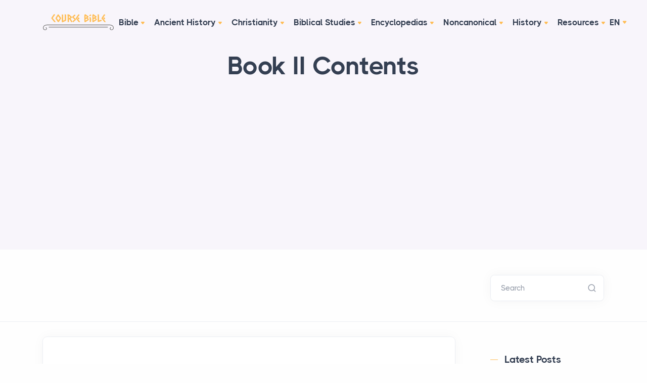

--- FILE ---
content_type: text/html; charset=UTF-8
request_url: https://coursebible.com/world-history/book-ii-contents
body_size: 35999
content:

        
  
  
<!DOCTYPE html>
<html lang="en">
<head>
  <meta charset="utf-8">
  <meta name="viewport" content="width=device-width, initial-scale=1.0">
  <link rel="apple-touch-icon" sizes="180x180" href="/assets/favicon/apple-touch-icon.png">
  <link rel="icon" type="image/png" sizes="32x32" href="/assets/favicon/favicon-32x32.png">
  <link rel="icon" type="image/png" sizes="16x16" href="/assets/favicon/favicon-16x16.png">
  <link rel="manifest" href="/assets/favicon/site.webmanifest">
  <link rel="mask-icon" href="/assets/favicon/safari-pinned-tab.svg" color="#5bbad5">
  <link rel="shortcut icon" href="/assets/favicon/favicon.ico">
  <meta name="msapplication-TileColor" content="#da532c">
  <meta name="msapplication-config" content="/assets/favicon/browserconfig.xml">
  <meta name="theme-color" content="#ffffff">
  
  <title>Book II Contents - Course Bible</title>
  <meta name="description" content="Largest collections of collections, online public library, topics such as religion, literature, bible, art, maps, history, science, politics, and culture"/>
  <meta property="og:type" content="website" />
  <meta property="fb:app_id" content="308248864604392" />
  <meta property="og:title" content="Book II Contents - Course Bible" />
  <meta property="og:description" content="Largest collections of collections, online public library, topics such as religion, literature, bible, art, maps, history, science, politics, and culture" />
  <meta property="og:image" content="https://coursebible.com/images/common/hosea-b.gif" />
  <meta property="og:image:width" content="474" />
  <meta property="og:image:height" content="480" />
  <meta property="og:url" content="https://coursebible.com/world-history/book-ii-contents" />
  <meta property="og:site_name" content="Course Bible" />
  <meta property="og:locale" content="en_US" />

  <link rel="stylesheet" href="/assets/css/plugins.css">
<link rel="stylesheet" href="/assets/css/style.css">
<link rel="stylesheet" href="/assets/css/colors/violet.css">
<link rel="preload" href="/assets/css/fonts/thicccboi.css" as="style" onload="this.rel='stylesheet'">
<link rel="stylesheet" href="/assets/css/custom.css">
  <script async src="https://pagead2.googlesyndication.com/pagead/js/adsbygoogle.js?client=ca-pub-6670564004863948" crossorigin="anonymous"></script>
</head>
<body>
  <div class="content-wrapper">
    <header class="wrapper bg-soft-primary">
  <nav class="navbar center-nav transparent navbar-expand-lg navbar-light">
    <div class="container flex-lg-row flex-nowrap align-items-center">
      <div class="navbar-brand w-100">
        <a href="/"><img src="/assets/img/logo.svg" width="140" alt="Course Bible logo dark" /></a>
      </div>
      <div class="navbar-collapse offcanvas-nav">
        <div class="offcanvas-header d-lg-none d-xl-none">
          <a href="/"><img src="/assets/img/logo.svg" width="140" alt="Course Bible logo" /></a>
          <button type="button" class="btn-close btn-close-white offcanvas-close offcanvas-nav-close" aria-label="Close"></button>
        </div>
        <ul class="navbar-nav">
          <li class="nav-item dropdown"><a class="nav-link dropdown-toggle" href="/bible">Bible</a>
            <ul class="dropdown-menu">
              <li class="dropdown"><a class="dropdown-item dropdown-toggle" href="/online-bibles">Online Bible Translations</a>
                <ul class="dropdown-menu">
                  <li class="nav-item"><a class="dropdown-item" href="/geneva-bible-gnv">1599 Geneva Bible (GNV)</a></li>
                  <li class="nav-item"><a class="dropdown-item" href="/st-century-king-james-version-kj21">21st Century King James Version (KJ21)</a></li>
                  <li class="nav-item"><a class="dropdown-item" href="/american-standard-version-asv">American Standard Version (ASV)</a></li>
                  <li class="nav-item"><a class="dropdown-item" href="/amplified-bible-amp">Amplified Bible (AMP)</a></li>
                  <li class="nav-item"><a class="dropdown-item" href="/amplified-bible-classic-edition-ampc">Amplified Bible, Classic Edition (AMPC)</a></li>
                  <li class="nav-item"><a class="dropdown-item" href="/authorized-king-james-version-akjv">Authorized (King James) Version (AKJV)</a></li>
                  <li class="nav-item"><a class="dropdown-item" href="/brg-bible-brg">BRG Bible (BRG)</a></li>
                  <li class="nav-item"><a class="dropdown-item" href="/christian-standard-bible-csb">Christian Standard Bible (CSB)</a></li>
                  <li class="nav-item"><a class="dropdown-item" href="/common-english-bible-ceb">Common English Bible (CEB)</a></li>
                  <li class="nav-item"><a class="dropdown-item" href="/complete-jewish-bible-cjb">Complete Jewish Bible (CJB)</a></li>
                  <li class="nav-item"><a class="dropdown-item" href="/contemporary-english-version-cev">Contemporary English Version (CEV)</a></li>
                  <li class="nav-item"><a class="dropdown-item" href="/darby-translation-darby">Darby Translation (DARBY)</a></li>
                  <li class="nav-item"><a class="dropdown-item" href="/disciples-literal-new-testament-dlnt">Disciples’ Literal New Testament (DLNT)</a></li>
                  <li class="nav-item"><a class="dropdown-item" href="/douay-rheims-1899-american-edition-dra">Douay-Rheims 1899 American Edition (DRA)</a></li>
                  <li class="nav-item"><a class="dropdown-item" href="/easy-to-read-version-erv">Easy-to-Read Version (ERV)</a></li>
                  <li class="nav-item"><a class="dropdown-item" href="/english-standard-version-esv">English Standard Version (ESV)</a></li>
                  <li class="nav-item"><a class="dropdown-item" href="/english-standard-version-anglicised-esvuk">English Standard Version Anglicised (ESVUK)</a></li>
                  <li class="nav-item"><a class="dropdown-item" href="/evangelical-heritage-version-ehv">Evangelical Heritage Version (EHV)</a></li>
                  <li class="nav-item"><a class="dropdown-item" href="/expanded-bible-exb">Expanded Bible (EXB)</a></li>
                  <li class="nav-item"><a class="dropdown-item" href="/god-s-word-translation-gw">GOD’S WORD Translation (GW)</a></li>
                  <li class="nav-item"><a class="dropdown-item" href="/good-news-translation-gnt">Good News Translation (GNT)</a></li>
                  <li class="nav-item"><a class="dropdown-item" href="/holman-christian-standard-bible-hcsb">Holman Christian Standard Bible (HCSB)</a></li>
                  <li class="nav-item"><a class="dropdown-item" href="/international-children-s-bible-icb">International Children’s Bible (ICB)</a></li>
                  <li class="nav-item"><a class="dropdown-item" href="/international-standard-version-isv">International Standard Version (ISV)</a></li>
                  <li class="nav-item"><a class="dropdown-item" href="/j-b-phillips-new-testament-phillips">J.B. Phillips New Testament (PHILLIPS)</a></li>
                  <li class="nav-item"><a class="dropdown-item" href="/jubilee-bible-2000-jub">Jubilee Bible 2000 (JUB)</a></li>
                  <li class="nav-item"><a class="dropdown-item" href="/king-james-version-kjv">King James Version (KJV)</a></li>
                  <li class="nav-item"><a class="dropdown-item" href="/lexham-english-bible-leb">Lexham English Bible (LEB)</a></li>
                  <li class="nav-item"><a class="dropdown-item" href="/living-bible-tlb">Living Bible (TLB)</a></li>
                  <li class="nav-item"><a class="dropdown-item" href="/modern-english-version-mev">Modern English Version (MEV)</a></li>
                  <li class="nav-item"><a class="dropdown-item" href="/mounce-reverse-interlinear-new-testament-mounce">Mounce Reverse Interlinear New Testament (MOUNCE)</a></li>
                  <li class="nav-item"><a class="dropdown-item" href="/names-of-god-bible-nog">Names of God Bible (NOG)</a></li>
                  <li class="nav-item"><a class="dropdown-item" href="/new-american-bible-revised-edition-nabre">New American Bible (Revised Edition) (NABRE)</a></li>
                  <li class="nav-item"><a class="dropdown-item" href="/new-american-standard-bible-nasb">New American Standard Bible (NASB)</a></li>
                  <li class="nav-item"><a class="dropdown-item" href="/new-american-standard-bible-1995-nasb1995">New American Standard Bible 1995 (NASB1995)</a></li>
                  <li class="nav-item"><a class="dropdown-item" href="/new-catholic-bible-ncb">New Catholic Bible (NCB)</a></li>
                  <li class="nav-item"><a class="dropdown-item" href="/new-century-version-ncv">New Century Version (NCV)</a></li>
                  <li class="nav-item"><a class="dropdown-item" href="/new-english-translation-net">New English Translation (NET)</a></li>
                  <li class="nav-item"><a class="dropdown-item" href="/new-international-reader-s-version-nirv">New International Reader&#039;s Version (NIRV)</a></li>
                  <li class="nav-item"><a class="dropdown-item" href="/new-international-version-uk-nivuk">New International Version - UK (NIVUK)</a></li>
                  <li class="nav-item"><a class="dropdown-item" href="/new-international-version-niv">New International Version (NIV)</a></li>
                  <li class="nav-item"><a class="dropdown-item" href="/new-king-james-version-nkjv">New King James Version (NKJV)</a></li>
                  <li class="nav-item"><a class="dropdown-item" href="/new-life-version-nlv">New Life Version (NLV)</a></li>
                  <li class="nav-item"><a class="dropdown-item" href="/new-living-translation-nlt">New Living Translation (NLT)</a></li>
                  <li class="nav-item"><a class="dropdown-item" href="/new-matthew-bible-nmb">New Matthew Bible (NMB)</a></li>
                  <li class="nav-item"><a class="dropdown-item" href="/new-revised-standard-version-nrsv">New Revised Standard Version (NRSV)</a></li>
                  <li class="nav-item"><a class="dropdown-item" href="/new-revised-standard-version-catholic-edition-nrsvce">New Revised Standard Version Catholic Edition (NRSVCE)</a></li>
                  <li class="nav-item"><a class="dropdown-item" href="/new-revised-standard-version-anglicised-nrsva">New Revised Standard Version, Anglicised (NRSVA)</a></li>
                  <li class="nav-item"><a class="dropdown-item" href="/new-revised-standard-version-anglicised-catholic-edition-nrsvace">New Revised Standard Version, Anglicised Catholic Edition (NRSVACE)</a></li>
                  <li class="nav-item"><a class="dropdown-item" href="/new-testament-for-everyone-nte">New Testament for Everyone (NTE)</a></li>
                  <li class="nav-item"><a class="dropdown-item" href="/orthodox-jewish-bible-ojb">Orthodox Jewish Bible (OJB)</a></li>
                  <li class="nav-item"><a class="dropdown-item" href="/revised-geneva-translation-rgt">Revised Geneva Translation (RGT)</a></li>
                  <li class="nav-item"><a class="dropdown-item" href="/revised-standard-version-rsv">Revised Standard Version (RSV)</a></li>
                  <li class="nav-item"><a class="dropdown-item" href="/revised-standard-version-catholic-edition-rsvce">Revised Standard Version Catholic Edition (RSVCE)</a></li>
                  <li class="nav-item"><a class="dropdown-item" href="/the-message-msg">The Message (MSG)</a></li>
                  <li class="nav-item"><a class="dropdown-item" href="/the-voice-voice">The Voice (VOICE)</a></li>
                  <li class="nav-item"><a class="dropdown-item" href="/tree-of-life-version-tlv">Tree of Life Version (TLV)</a></li>
                  <li class="nav-item"><a class="dropdown-item" href="/webster-s-bible-translation-wbt">Webster&#039;s Bible Translation (WBT)</a></li>
                  <li class="nav-item"><a class="dropdown-item" href="/world-english-bible-web">World English Bible (WEB)</a></li>
                  <li class="nav-item"><a class="dropdown-item" href="/worldwide-english-new-testament-we">Worldwide English (New Testament) (WE)</a></li>
                  <li class="nav-item"><a class="dropdown-item" href="/wycliffe-bible-wyc">Wycliffe Bible (WYC)</a></li>
                  <li class="nav-item"><a class="dropdown-item" href="/young-s-literal-translation-ylt">Young&#039;s Literal Translation (YLT)</a></li>
                </ul>
              </li>
              <li class="nav-item"><a class="dropdown-item" href="/bible-lessons">Bible Lessons</a></li>
              <li class="nav-item"><a class="dropdown-item" href="/biblical-theology">Biblical Theology</a></li>
              <li class="nav-item"><a class="dropdown-item" href="/biblical-numerics">Biblical Numerics</a></li>
              <li class="nav-item"><a class="dropdown-item" href="/torah">Torah</a></li>
              <li class="nav-item"><a class="dropdown-item" href="/old-testament">The Old Testament</a></li>
              <li class="nav-item"><a class="dropdown-item" href="/new-testament">The New Testament</a></li>
              <li class="nav-item"><a class="dropdown-item" href="/qumran-library">The Qumran Library</a></li>
              <li class="nav-item"><a class="dropdown-item" target="_blank" href="https://childrensteachingbible.com/">Bible for Kids</a></li>
            </ul>
          </li>
          <li class="nav-item dropdown"><a class="nav-link dropdown-toggle" href="/ancient-history">Ancient History</a>
            <ul class="dropdown-menu">
              <li class="nav-item"><a class="dropdown-item" href="/ancient-cultures">Ancient Cultures</a></li>
              <li class="nav-item"><a class="dropdown-item" href="/ancient-documents">Ancient Documents</a></li>
              <li class="nav-item"><a class="dropdown-item" href="/ancient-egypt">Ancient Egypt</a></li>
              <li class="nav-item"><a class="dropdown-item" href="/ancient-greece">Ancient Greece</a></li>
              <li class="nav-item"><a class="dropdown-item" href="/ancient-israel">Ancient Israel</a></li>
              <li class="nav-item"><a class="dropdown-item" href="/ancient-judaism">Ancient Judaism</a></li>
              <li class="nav-item"><a class="dropdown-item" href="/ancient-persia">Ancient Persia</a></li>
              <li class="nav-item"><a class="dropdown-item" href="/ancient-near-east">The Ancient Near East</a></li>
              <li class="nav-item"><a class="dropdown-item" href="/ancient-portugal">Ancient Portugal</a></li>
              <li class="nav-item"><a class="dropdown-item" href="/ancient-india">Ancient India</a></li>
              <li class="nav-item"><a class="dropdown-item" href="/intertestamental">The Intertestamental Period</a></li>
            </ul>
          </li>
          <li class="nav-item dropdown"><a class="nav-link dropdown-toggle" href="/world-history/christianity-history-of">Christianity</a>
            <ul class="dropdown-menu">
              <li class="nav-item"><a class="dropdown-item" href="/apostolic-fathers">Apostolic Fathers</a></li>
              <li class="nav-item"><a class="dropdown-item" href="/baptist-history">Baptist History</a></li>
              <li class="nav-item"><a class="dropdown-item" href="/christian-evidences">Christian Evidences</a></li>
              <li class="nav-item"><a class="dropdown-item" href="/rome-christianity">Christian Trials & Triumphs</a></li>
              <li class="nav-item"><a class="dropdown-item" href="/church-history">Church History</a></li>
              <li class="nav-item"><a class="dropdown-item" href="/discipleship">Discipleship</a></li>
              <li class="nav-item"><a class="dropdown-item" href="/questions">Instructions for Christian Rites</a></li>
              <li class="nav-item"><a class="dropdown-item" href="/jesus">Jesus</a></li>
              <li class="nav-item"><a class="dropdown-item" href="/life-of-christ">Life of Christ</a></li>
              <li class="nav-item"><a class="dropdown-item" href="/sermons">Sermons</a></li>
            </ul>
          </li>
          <li class="nav-item dropdown"><a class="nav-link dropdown-toggle" href="#">Biblical Studies</a>
            <ul class="dropdown-menu">
              <li class="nav-item"><a class="dropdown-item" href="/archaeology">Archaeology</a></li>
              <li class="nav-item"><a class="dropdown-item" href="/creeds">Creeds</a></li>
              <li class="nav-item"><a class="dropdown-item" href="/customs-practices">Customs & Practices</a></li>
              <li class="nav-item"><a class="dropdown-item" href="/explanations">Explanations</a></li>
              <li class="nav-item"><a class="dropdown-item" href="/maps">Maps</a></li>
              <li class="nav-item"><a class="dropdown-item" href="/places">Places</a></li>
              <li class="nav-item"><a class="dropdown-item" href="/timelines">Timelines & Charts</a></li>
              <li class="nav-item"><a class="dropdown-item" href="/americans-in-the-egyptian-army">Americans in the Egyptian Army</a></li>
              <li class="nav-item"><a class="dropdown-item" href="/madaba-mosaic-map">The Madaba Mosaic Map</a></li>
            </ul>
          </li>
          <li class="nav-item dropdown"><a class="nav-link dropdown-toggle" href="/cyclopaedia">Encyclopedias</a>
            <ul class="dropdown-menu">
              <li class="nav-item"><a class="dropdown-item" href="/celt">A Celtic Encyclopedia</a></li>
              <li class="nav-item"><a class="dropdown-item" href="/eastons">Easton's Bible Dictionary</a></li>
              <li class="nav-item"><a class="dropdown-item" href="/faussets">Fausset's Bible Dictionary</a></li>
              <li class="nav-item"><a class="dropdown-item" href="/isbe">ISBE</a></li>
              <li class="nav-item"><a class="dropdown-item" href="/navestopicalbible">Naves Topical Bible</a></li>
              <li class="nav-item"><a class="dropdown-item" href="/schaffs">Schaff's Bible Dictionary</a></li>
              <li class="nav-item"><a class="dropdown-item" href="/smiths">Smith's Bible Dictionary</a></li>
            </ul>
          </li>
          <li class="nav-item dropdown"><a class="nav-link dropdown-toggle" href="/noncanonical">Noncanonical</a>
            <ul class="dropdown-menu">
              <li class="nav-item"><a class="dropdown-item" href="/book-of-enoch">Book of Enoch</a></li>
              <li class="nav-item"><a class="dropdown-item" href="/book-secrets-enoch">Book of the Secrets of Enoch</a></li>
              <li class="nav-item"><a class="dropdown-item" href="/book-enoch-different">Book of Enoch (Different version)</a></li>
              <li class="nav-item"><a class="dropdown-item" href="/book-of-jubilees">The Book of Jubilees</a></li>
              <li class="nav-item"><a class="dropdown-item" href="/koran">The Koran</a></li>
              <li class="nav-item"><a class="dropdown-item" href="/dead-sea-scroll">Dead Sea Scrolls</a></li>
              <li class="nav-item"><a class="dropdown-item" href="/adam-and-eve">The Life of Adam and Eve</a></li>
            </ul>
          </li>
          <li class="nav-item dropdown"><a class="nav-link dropdown-toggle" href="/posts">History</a>
            <ul class="dropdown-menu">
              <li class="nav-item"><a class="dropdown-item" href="/hebrewhistory">Hebrew History</a></li>
              <li class="nav-item"><a class="dropdown-item" href="/religion">Religion</a></li>
              <li class="nav-item"><a class="dropdown-item" href="/islam">Islam</a></li>
              <li class="nav-item"><a class="dropdown-item" href="/rome">Rome</a></li>
              <li class="nav-item"><a class="dropdown-item" href="/roman-civilisation">Roman Civilization</a></li>
              <li class="nav-item"><a class="dropdown-item" href="/ancient-rome">The Roman Republic</a></li>
              <li class="nav-item"><a class="dropdown-item" href="/warfare-ancient-world">Ancient Warfare</a></li>
              <li class="nav-item"><a class="dropdown-item" href="/world-history">World History</a></li>
              <li class="nav-item"><a class="dropdown-item" href="/bible-history">Bible History</a></li>
              <li class="nav-item"><a class="dropdown-item" href="/political-history">Political History</a></li>
              <li class="nav-item"><a class="dropdown-item" href="/mythology">Mythology</a></li>
              <li class="nav-item"><a class="dropdown-item" href="/geography">Geography</a></li>
              <li class="nav-item"><a class="dropdown-item" href="/countries">Countries</a></li>
              <li class="nav-item"><a class="dropdown-item" href="/gods">Gods</a></li>
              <li class="nav-item"><a class="dropdown-item" href="/objects">Sacred Objects of the Bible</a></li>
              <li class="nav-item"><a class="dropdown-item" href="/archimedes">Archimedes</a></li>
              <li class="nav-item"><a class="dropdown-item" href="/people">People</a></li>
              <li class="nav-item"><a class="dropdown-item" href="/major-events">Major Events</a></li>
              <li class="nav-item"><a class="dropdown-item" href="/john-calvin">John Calvin</a></li>
            </ul>
          </li>
          <li class="nav-item"><a class="nav-link" href="/resources">Resources</a>
            <ul class="dropdown-menu mega-menu">
              <li class="mega-menu-content">
                <div class="row gx-0 gx-lg-3">
                  <div class="col-lg-6">
                    <h6 class="dropdown-header">Tools</h6>
                    <ul class="list-unstyled">
                      <li><a class="dropdown-item" href="/fonts">Fonts</a></li>
                      <li><a class="dropdown-item" href="/glossary">Glossary</a></li>
                      <li><a class="dropdown-item" href="/languages">Languages</a></li>
                      <li><a class="dropdown-item" href="/latin">Latin Quotes & Phrases</a></li>
                    </ul>
                  </div>
                  <div class="col-lg-6">
                    <h6 class="dropdown-header">Media & Visuals</h6>
                    <ul class="list-unstyled">
                      <li><a class="dropdown-item" href="/video">Videos</a></li>
                      <li><a class="dropdown-item" href="/photo-tour">Photo Tour</a></li>
                      <li><a class="dropdown-item" href="/images-art">Ancient Images & Art</a></li>
                      <li><a class="dropdown-item" href="/museums">Museums</a></li>
                      <li><a class="dropdown-item" target="_blank" href="https://parsef.com/">Bible Maps</a></li>
                      <li><a class="dropdown-item" href="/rabbinical-works">Rabbinical Works</a></li>
                      <li><a class="dropdown-item" href="/miscellaneous">Miscellaneous</a></li>
                    </ul>
                  </div>
                </div>
              </li>
            </ul>
          </li>
        </ul>
      </div>
      <div class="navbar-other w-100 d-flex ms-auto">
        <ul class="navbar-nav flex-row align-items-center ms-auto" data-sm-skip="true">
          <li class="nav-item dropdown language-select text-uppercase">
            <a class="nav-link dropdown-item dropdown-toggle" href="#" role="button" data-bs-toggle="dropdown" aria-haspopup="true" aria-expanded="false">En</a>
            <ul class="dropdown-menu">
              <li class="nav-item"><a class="dropdown-item" href="http://companhia-jesus.pt/">Pt</a></li>
            </ul>
          </li>
          <li class="nav-item d-lg-none">
            <div class="navbar-hamburger"><button class="hamburger animate plain" data-toggle="offcanvas-nav"><span></span></button></div>
          </li>
        </ul>
      </div>
    </div>
  </nav>
</header>

    
<section class="wrapper bg-soft-primary">
  <div class="container pt-1 pb-2 pt-md-4 pb-md-6 text-center">
    <div class="row">
      <div class="col-md-10 col-xl-8 mx-auto">
        <div class="post-header">
                    <h1 class="display-1 mb-3">Book II Contents</h1>
        </div>
      </div>
    </div>
  </div>
</section>

<section class="wrapper bg-light wrapper-border">
  <div class="container inner py-8">
    <div class="row gx-lg-8 gx-xl-12 gy-4 gy-lg-0">
      <div class="col-md-9 align-self-center text-center text-md-start navigation">
              </div>

      <aside class="col-lg-3 sidebar">
        <form class="search-form" action="https://coursebible.com/search/results">
          <div class="form-floating mb-0">
            <input id="search-form" name="q" aria-label="Search" type="search" class="form-control" placeholder="Search">
            <label for="search-form">Search</label>
          </div>
        </form>
        <!-- /.search-form -->
      </aside>
      <!-- /column .sidebar -->
    </div>
    <!--/.row -->
  </div>
  <!-- /.container -->
</section>

<section class="wrapper bg-light">
  <div class="container py-4 py-md-6">
    <div class="row gx-lg-8 gx-xl-12">
      <div class="col-lg-9">
        <div class="blog single">
          <div class="card">

            
            
            
                        <div class="card-body">
              <div class="classic-view">
                <article class="post">
                  <div class="post-content mb-5">
                    
                    

                                                                              </div>

                                    
                </article>

              </div>
            </div>
          </div>

                              
                    <h3 class="mt-6 mb-0 h2">You Might Also Like:</h3>
          <div class="blog grid grid-view">
            <div class="row isotope gx-md-8 gy-8 mt-0 my-3">
                                          <article class="item post col-md-6">
                <div class="card">
                                                                                                                                          <div class="card-body p-5">
                    <div class="post-header">
                      <div class="post-category text-line">
                        <a href="javascript:void(0)" class="hover" rel="category">The New Testament </a>
                      </div>
                      <h2 class="post-title h3 mt-1 mb-3">
                        <a class="link-dark" href="https://coursebible.com/new-testament">
                          The New Testament
                        </a>
                      </h2>
                    </div>
                    <div class="post-content">
                      <p class="mb-0">
                        
                        
Included here are articles that deal with aspects of specific New Testament Books or passages, but does not include Lectionary Commentary articles. For more general articles on the New Testament, see Bible Topics, Issues in Biblical Interpretation, Biblical Theology, The Bible in the Church, and Hi...
                        <br>
                        <a href="https://coursebible.com/new-testament">Read More</a>
                      </p>
                    </div>
                  </div>
                </div>
              </article>
                                                        <article class="item post col-md-6">
                <div class="card">
                  <script async src="https://pagead2.googlesyndication.com/pagead/js/adsbygoogle.js?client=ca-pub-6670564004863948"
     crossorigin="anonymous"></script>
<!-- Related Block 1 -->
<ins class="adsbygoogle"
     style="display:block"
     data-ad-client="ca-pub-6670564004863948"
     data-ad-slot="1483049279"
     data-ad-format="auto"
     data-full-width-responsive="true"></ins>
<script>
     (adsbygoogle = window.adsbygoogle || []).push({});
</script>
                </div>
              </article>
                            <article class="item post col-md-6">
                <div class="card">
                                                                                                                                          <div class="card-body p-5">
                    <div class="post-header">
                      <div class="post-category text-line">
                        <a href="javascript:void(0)" class="hover" rel="category">The Old Testament </a>
                      </div>
                      <h2 class="post-title h3 mt-1 mb-3">
                        <a class="link-dark" href="https://coursebible.com/old-testament">
                          The Old Testament
                        </a>
                      </h2>
                    </div>
                    <div class="post-content">
                      <p class="mb-0">
                        
                        
Included here are articles that deal with aspects of specific Old Testament Books or passages, but this does not include Lectionary Commentary articles. For more general articles on the Old Testament, see Bible Topics, Issues in Biblical Interpretation, Biblical Theology, The Bible in the Church, a...
                        <br>
                        <a href="https://coursebible.com/old-testament">Read More</a>
                      </p>
                    </div>
                  </div>
                </div>
              </article>
                                                        <article class="item post col-md-6">
                <div class="card">
                                                                                                                                          <div class="card-body p-5">
                    <div class="post-header">
                      <div class="post-category text-line">
                        <a href="javascript:void(0)" class="hover" rel="category">The New Testament</a>
                      </div>
                      <h2 class="post-title h3 mt-1 mb-3">
                        <a class="link-dark" href="https://coursebible.com/new-testament/books">
                          Gospels
                        </a>
                      </h2>
                    </div>
                    <div class="post-content">
                      <p class="mb-0">
                        
                        DefinitionLiterary StyleSynoptic GospelsSynoptic ProblemThe ProblemProposed SolutionsTheory of Mutual DependenceTheory of Documentary HypothesisTheory of Oral TraditionEclectic ViewWhy SimilaritiesWhy Diferences?Definition
The Term Gospel comes from an old Anglo-Saxon word godespel meaning God&#039;s tid...
                        <br>
                        <a href="https://coursebible.com/new-testament/books">Read More</a>
                      </p>
                    </div>
                  </div>
                </div>
              </article>
                                                        <article class="item post col-md-6">
                <div class="card">
                                                                                                                                          <div class="card-body p-5">
                    <div class="post-header">
                      <div class="post-category text-line">
                        <a href="javascript:void(0)" class="hover" rel="category">The New Testament</a>
                      </div>
                      <h2 class="post-title h3 mt-1 mb-3">
                        <a class="link-dark" href="https://coursebible.com/new-testament/timeline">
                          Timeline
                        </a>
                      </h2>
                    </div>
                    <div class="post-content">
                      <p class="mb-0">
                        
                        
37 B.C.–4 B.C. - The reign of Herod I, a Roman client king of Israel27 B.C.-14 A.D. - The reign of Caesar Augustus, the first emperor of the Roman Empirec. 6 B.C. - The birth of Jesus26-36 A.D. - Pontius Pilate the Prefect of the Roman Empire&#039;s Judaea Provincec. 30-33 - The death and resurrection o...
                        <br>
                        <a href="https://coursebible.com/new-testament/timeline">Read More</a>
                      </p>
                    </div>
                  </div>
                </div>
              </article>
                                                        <article class="item post col-md-6">
                <div class="card">
                                                                                                                                          <div class="card-body p-5">
                    <div class="post-header">
                      <div class="post-category text-line">
                        <a href="javascript:void(0)" class="hover" rel="category">The Old Testament</a>
                      </div>
                      <h2 class="post-title h3 mt-1 mb-3">
                        <a class="link-dark" href="https://coursebible.com/old-testament/miracles">
                          Miracles
                        </a>
                      </h2>
                    </div>
                    <div class="post-content">
                      <p class="mb-0">
                        
                        Description
The term miracle is a general term used to describe extraordinary workings of God in the world during certain times of man&#039;s history. However there are several terms used in Greek and Hebrew to describe what is commonly called miracle.
Miracles of Jesus
Miracles of Elisha
Marvellous Work...
                        <br>
                        <a href="https://coursebible.com/old-testament/miracles">Read More</a>
                      </p>
                    </div>
                  </div>
                </div>
              </article>
                                                        <article class="item post col-md-6">
                <div class="card">
                                                                                                                                          <div class="card-body p-5">
                    <div class="post-header">
                      <div class="post-category text-line">
                        <a href="javascript:void(0)" class="hover" rel="category">The New Testament</a>
                      </div>
                      <h2 class="post-title h3 mt-1 mb-3">
                        <a class="link-dark" href="https://coursebible.com/new-testament/authors">
                          Unveiling the Authors of the New Testament: A Journey into the Writers of Christian Scriptures
                        </a>
                      </h2>
                    </div>
                    <div class="post-content">
                      <p class="mb-0">
                        
                        The New Testament, a cornerstone of Christian theology, is a collection of 27 books that provide insight into the life, teachings, and resurrection of Jesus Christ. Each book was written by different authors, offering unique perspectives on the early Christian faith. Let&#039;s embark on a journey to exp...
                        <br>
                        <a href="https://coursebible.com/new-testament/authors">Read More</a>
                      </p>
                    </div>
                  </div>
                </div>
              </article>
                            <article class="item post col-md-6">
                <div class="card">
                  <script async src="https://pagead2.googlesyndication.com/pagead/js/adsbygoogle.js?client=ca-pub-6670564004863948"
     crossorigin="anonymous"></script>
<!-- Related Block 2 -->
<ins class="adsbygoogle"
     style="display:block"
     data-ad-client="ca-pub-6670564004863948"
     data-ad-slot="3955231576"
     data-ad-format="auto"
     data-full-width-responsive="true"></ins>
<script>
     (adsbygoogle = window.adsbygoogle || []).push({});
</script>
                </div>
              </article>
                                                        <article class="item post col-md-6">
                <div class="card">
                                                                                                                                          <div class="card-body p-5">
                    <div class="post-header">
                      <div class="post-category text-line">
                        <a href="javascript:void(0)" class="hover" rel="category">Fonts</a>
                      </div>
                      <h2 class="post-title h3 mt-1 mb-3">
                        <a class="link-dark" href="https://coursebible.com/fonts/fonts-for-biblical-studies">
                          Fonts for Biblical Studies
                        </a>
                      </h2>
                    </div>
                    <div class="post-content">
                      <p class="mb-0">
                        
                        Free Unicode fonts and keyboards
Unicode fonts are now becoming standard, and they are easy to use with the free Tyndale Unicode Font Kit.
Almost all word processors now support unicode - with the notable exceptions of Word Perfect on the PC and Word on the Mac before Word 2004. If you use Windows 9...
                        <br>
                        <a href="https://coursebible.com/fonts/fonts-for-biblical-studies">Read More</a>
                      </p>
                    </div>
                  </div>
                </div>
              </article>
                                                        <article class="item post col-md-6">
                <div class="card">
                                                                                                                                          <div class="card-body p-5">
                    <div class="post-header">
                      <div class="post-category text-line">
                        <a href="javascript:void(0)" class="hover" rel="category">Fonts</a>
                      </div>
                      <h2 class="post-title h3 mt-1 mb-3">
                        <a class="link-dark" href="https://coursebible.com/fonts/korean-fonts">
                          Korean Fonts
                        </a>
                      </h2>
                    </div>
                    <div class="post-content">
                      <p class="mb-0">
                        
                         Mac Korean
Mac Korean is a bit-mapped suitcase that contains the fonts named Inchon, KSL, Pusan and Seoul. With these fonts you can write in Korean without the Korean Language Kit or HanTalk. [Thanks to S. Todd Stubbs and Sol Yang Hwan of BYU for the instructions included with these fonts.]
Downloa...
                        <br>
                        <a href="https://coursebible.com/fonts/korean-fonts">Read More</a>
                      </p>
                    </div>
                  </div>
                </div>
              </article>
                                                        <article class="item post col-md-6">
                <div class="card">
                                                                                                                                          <div class="card-body p-5">
                    <div class="post-header">
                      <div class="post-category text-line">
                        <a href="javascript:void(0)" class="hover" rel="category">Fonts</a>
                      </div>
                      <h2 class="post-title h3 mt-1 mb-3">
                        <a class="link-dark" href="https://coursebible.com/fonts/hebrew-fonts">
                          Hebrew Fonts
                        </a>
                      </h2>
                    </div>
                    <div class="post-content">
                      <p class="mb-0">
                        
                        BST Hebrew (16 KB; ttf).David New Hebrew (14 KB; ttf).Dor (46 KB; ttf).ElroNet (Monospace and Proportional) (30 KB; ttf).Gideon-Medium (19 KB; ttf).Hadasah (19 KB; ttf).Hebrew (38 KB; ttf).Hebrew Bold, Italic, Bold Italic (61 KB; ttf).Hebrew Parse (26 KB; ttf).Hebrew Regular (36 KB; ttf, afm).Hebrew...
                        <br>
                        <a href="https://coursebible.com/fonts/hebrew-fonts">Read More</a>
                      </p>
                    </div>
                  </div>
                </div>
              </article>
                                                        <article class="item post col-md-6">
                <div class="card">
                                                                                                                                          <div class="card-body p-5">
                    <div class="post-header">
                      <div class="post-category text-line">
                        <a href="javascript:void(0)" class="hover" rel="category">Dead Sea Scroll</a>
                      </div>
                      <h2 class="post-title h3 mt-1 mb-3">
                        <a class="link-dark" href="https://coursebible.com/dead-sea-scroll/the-copper-scroll-3q15">
                          The Copper Scroll (3Q15)
                        </a>
                      </h2>
                    </div>
                    <div class="post-content">
                      <p class="mb-0">
                        
                        Column 1
In the ruins which are in the Valley of Achor, under
the steps which go eastward, forty
rod-cubits: a strongbox of silver and its vessels
- a weight of seventeen talents. KEN
in the sepulchre of Ben Rabbah the Third: 100 ingots of
gold. In the big cistern in the court of
the peristyle, in a...
                        <br>
                        <a href="https://coursebible.com/dead-sea-scroll/the-copper-scroll-3q15">Read More</a>
                      </p>
                    </div>
                  </div>
                </div>
              </article>
                                                        <article class="item post col-md-6">
                <div class="card">
                                                                                                                                          <div class="card-body p-5">
                    <div class="post-header">
                      <div class="post-category text-line">
                        <a href="javascript:void(0)" class="hover" rel="category">Dead Sea Scroll</a>
                      </div>
                      <h2 class="post-title h3 mt-1 mb-3">
                        <a class="link-dark" href="https://coursebible.com/dead-sea-scroll/texts">
                          Texts
                        </a>
                      </h2>
                    </div>
                    <div class="post-content">
                      <p class="mb-0">
                        
                        The Book of Secrets
1Q27, 4Q299-301
4Q301 F1
(...) I shall speak out freely, and I shall express my various sayings among you (...) (.. those who would understand parables and riddles, and those who would penetrate the origins of knowledge, along with those who hold fast to the wonderful mysteries ....
                        <br>
                        <a href="https://coursebible.com/dead-sea-scroll/texts">Read More</a>
                      </p>
                    </div>
                  </div>
                </div>
              </article>
                                                        <article class="item post col-md-6">
                <div class="card">
                                                                                                                                          <div class="card-body p-5">
                    <div class="post-header">
                      <div class="post-category text-line">
                        <a href="javascript:void(0)" class="hover" rel="category">Dead Sea Scroll</a>
                      </div>
                      <h2 class="post-title h3 mt-1 mb-3">
                        <a class="link-dark" href="https://coursebible.com/dead-sea-scroll/a-baptismal-liturgy-4q414">
                          A Baptismal Liturgy (4Q414)
                        </a>
                      </h2>
                    </div>
                    <div class="post-content">
                      <p class="mb-0">
                        
                        The present work was evidently intended to govern a ritual of baptism or ablutions. A sectarian text by virtue of its mention of the Yachad, this liturgy may have operated during the ritual washings that are discussed in the Charter (see text 5, 3:4-9; 4:21; 5:13b-14). The Liturgy&#039;s distinctive form...
                        <br>
                        <a href="https://coursebible.com/dead-sea-scroll/a-baptismal-liturgy-4q414">Read More</a>
                      </p>
                    </div>
                  </div>
                </div>
              </article>
                                                        <article class="item post col-md-6">
                <div class="card">
                                                                                                                                          <div class="card-body p-5">
                    <div class="post-header">
                      <div class="post-category text-line">
                        <a href="javascript:void(0)" class="hover" rel="category">Dead Sea Scroll</a>
                      </div>
                      <h2 class="post-title h3 mt-1 mb-3">
                        <a class="link-dark" href="https://coursebible.com/dead-sea-scroll/tongues-of-fire-1q29-4q376">
                          Tongues of Fire (1Q29, 4Q376)
                        </a>
                      </h2>
                    </div>
                    <div class="post-content">
                      <p class="mb-0">
                        
                        1Q29
F.1
(...) (...) the stone, just as the LORD commanded ....) and your Urim. And it (the cloud?) shall come forth with him, with the tongues of fire. The left-hand stone which is on its left side shall be uncovered before the whole congregation until the priest finishes speaking and after the clo...
                        <br>
                        <a href="https://coursebible.com/dead-sea-scroll/tongues-of-fire-1q29-4q376">Read More</a>
                      </p>
                    </div>
                  </div>
                </div>
              </article>
                                                        <article class="item post col-md-6">
                <div class="card">
                                                                                                                                          <div class="card-body p-5">
                    <div class="post-header">
                      <div class="post-category text-line">
                        <a href="javascript:void(0)" class="hover" rel="category">Dead Sea Scroll</a>
                      </div>
                      <h2 class="post-title h3 mt-1 mb-3">
                        <a class="link-dark" href="https://coursebible.com/dead-sea-scroll/the-coming-of-melchizedek-11q13">
                          The Coming of Melchizedek (11Q13)
                        </a>
                      </h2>
                    </div>
                    <div class="post-content">
                      <p class="mb-0">
                        
                        Col.2
(...) And concerning what Scripture says, &quot;In this year of Jubilee you shall return, everyone f you, to your property&quot; (Lev. 25;13) And what is also written; &quot;And this is the manner of the remission; every creditor shall remit the claim that is held against a neighbor, not exacting it of a nei...
                        <br>
                        <a href="https://coursebible.com/dead-sea-scroll/the-coming-of-melchizedek-11q13">Read More</a>
                      </p>
                    </div>
                  </div>
                </div>
              </article>
                                                        <article class="item post col-md-6">
                <div class="card">
                                                                                                                                          <div class="card-body p-5">
                    <div class="post-header">
                      <div class="post-category text-line">
                        <a href="javascript:void(0)" class="hover" rel="category">Dead Sea Scroll</a>
                      </div>
                      <h2 class="post-title h3 mt-1 mb-3">
                        <a class="link-dark" href="https://coursebible.com/dead-sea-scroll/the-thanksgiving-psalms">
                          The Thanksgiving Psalms
                        </a>
                      </h2>
                    </div>
                    <div class="post-content">
                      <p class="mb-0">
                        
                        Psalm 4.
I thank you, O Lord,for your eye is awake and watches over my soul.You rescue me from the jealousy of liars,from the congregation of those who seek the smooth way.But you save the soul of the poorwhom they planned to destroyby spilling the blood of your servant.
I walked because of you - bu...
                        <br>
                        <a href="https://coursebible.com/dead-sea-scroll/the-thanksgiving-psalms">Read More</a>
                      </p>
                    </div>
                  </div>
                </div>
              </article>
                                                        <article class="item post col-md-6">
                <div class="card">
                                                                                                                                          <div class="card-body p-5">
                    <div class="post-header">
                      <div class="post-category text-line">
                        <a href="javascript:void(0)" class="hover" rel="category">Dead Sea Scroll</a>
                      </div>
                      <h2 class="post-title h3 mt-1 mb-3">
                        <a class="link-dark" href="https://coursebible.com/dead-sea-scroll/the-parable-of-the-bountiful-tree-4q302a">
                          The Parable of the Bountiful Tree (4Q302a)
                        </a>
                      </h2>
                    </div>
                    <div class="post-content">
                      <p class="mb-0">
                        
                        F.1 Col.2
Please consider this, you who are wise: If a man has a fine tree, which grows high, all the way to heaven (...) (...) of the soil, and it produces succulent fruit every year with the autumn rains and the spring rains, (...) and in thirst, will he not (...) and guard it (...) to multiply th...
                        <br>
                        <a href="https://coursebible.com/dead-sea-scroll/the-parable-of-the-bountiful-tree-4q302a">Read More</a>
                      </p>
                    </div>
                  </div>
                </div>
              </article>
                                                        <article class="item post col-md-6">
                <div class="card">
                                                                                                                                          <div class="card-body p-5">
                    <div class="post-header">
                      <div class="post-category text-line">
                        <a href="javascript:void(0)" class="hover" rel="category">Maps</a>
                      </div>
                      <h2 class="post-title h3 mt-1 mb-3">
                        <a class="link-dark" href="https://coursebible.com/maps/map-of-ancient-mesopotamia">
                          Map of ancient Mesopotamia
                        </a>
                      </h2>
                    </div>
                    <div class="post-content">
                      <p class="mb-0">
                        
                        Nippur - Sacred City Of Enlil Supreme God Of Sumer And Akkad
Figure. 1 Map of ancient Mesopotamia....
                        <br>
                        <a href="https://coursebible.com/maps/map-of-ancient-mesopotamia">Read More</a>
                      </p>
                    </div>
                  </div>
                </div>
              </article>
                                                        <article class="item post col-md-6">
                <div class="card">
                                                                                                                                          <div class="card-body p-5">
                    <div class="post-header">
                      <div class="post-category text-line">
                        <a href="javascript:void(0)" class="hover" rel="category">Maps</a>
                      </div>
                      <h2 class="post-title h3 mt-1 mb-3">
                        <a class="link-dark" href="https://coursebible.com/maps/map-of-ancient-jerusalem">
                          Map of Ancient Jerusalem
                        </a>
                      </h2>
                    </div>
                    <div class="post-content">
                      <p class="mb-0">
                        
                        After 1380 B.C.Jebus, the original name of ancient Jerusalem, is populated by the Jebusites (a Canaanite tribe). It is a city built on seven hills. A partial siege carried out by the tribe of Judah against the city (Judges 1:8) takes place a short time after the death of Joshua.
1010David begins his...
                        <br>
                        <a href="https://coursebible.com/maps/map-of-ancient-jerusalem">Read More</a>
                      </p>
                    </div>
                  </div>
                </div>
              </article>
                                        </div>
          </div>
                  </div>
      </div>

                  
      <aside class="col-lg-3 sidebar mt-8 mt-lg-6">
      <div class="widget widget-sidebar-scroll">
    <h4 class="widget-title text-line mb-3">Latest Posts</h4>
    <ul class="image-list">
                  <li>
        <div class="post-content mx-0">
          <h6 class="mb-1"> <a class="link-dark" href="https://coursebible.com/posts/why-christian-voice-over-and-content-translation-are-essential-for-ministry-expansion">Why Christian Voice Over and Content Translation Are Essential for Ministry Expansion</a> </h6>
          <ul class="post-meta">
            <li class="post-date"><span>Posts</span></li>
          </ul>
          <p> Christian literature is read far beyond its original audience, sermons are shared worldwide, and pod...</p>
        </div>
      </li>
            <li>
        <div class="post-content mx-0">
          <h6 class="mb-1"> <a class="link-dark" href="https://coursebible.com/posts/christian-senior-living-communities-where-faith-meets-daily-care">Christian Senior Living Communities - Where Faith Meets Daily Care</a> </h6>
          <ul class="post-meta">
            <li class="post-date"><span>Posts</span></li>
          </ul>
          <p> Christian senior living communities serve a substantial portion of the aging population. Studies sho...</p>
        </div>
      </li>
            <li>
        <div class="post-content mx-0">
          <h6 class="mb-1"> <a class="link-dark" href="https://coursebible.com/posts/studying-the-bible-in-2026-timeless-truth-in-a-modern-world">Studying the Bible in 2026: Timeless Truth in a Modern World</a> </h6>
          <ul class="post-meta">
            <li class="post-date"><span>Posts</span></li>
          </ul>
          <p> Studying the Bible in 2026 remains as important and transformative as it has been for centuries. Whi...</p>
        </div>
      </li>
            <li>
        <div class="post-content mx-0">
          <h6 class="mb-1"> <a class="link-dark" href="https://coursebible.com/posts/balancing-mental-health-and-learning-insights">Balancing Mental Health and Learning: Insights from an Online Psychologist</a> </h6>
          <ul class="post-meta">
            <li class="post-date"><span>Posts</span></li>
          </ul>
          <p> In today&#039;s fast-paced world, the intersection of mental health and learning has become increasingly ...</p>
        </div>
      </li>
            <li>
        <div class="post-content mx-0">
          <h6 class="mb-1"> <a class="link-dark" href="https://coursebible.com/posts/the-mentoring-model-of-jesus-how-he-trained-disciples-and-why-it-still-works-today">The Mentoring Model of Jesus: How He Trained Disciples and Why It Still Works Today</a> </h6>
          <ul class="post-meta">
            <li class="post-date"><span>Posts</span></li>
          </ul>
          <p> Walking with Christ has always been about friendship, imitation, and transformation. At the heart of...</p>
        </div>
      </li>
            <li>
        <div class="post-content mx-0">
          <h6 class="mb-1"> <a class="link-dark" href="https://coursebible.com/posts/civil-marriage-ceremony-in-los-angeles-rules-and-requirements">Civil marriage ceremony in Los Angeles: rules and requirements</a> </h6>
          <ul class="post-meta">
            <li class="post-date"><span>Posts</span></li>
          </ul>
          <p> A simple and quick way to officially register your relationship and have your marriage recognized by...</p>
        </div>
      </li>
            <li>
        <div class="post-content mx-0">
          <h6 class="mb-1"> <a class="link-dark" href="https://coursebible.com/posts/faithtime-faith-app-for-christians-your-daily-companion-for-prayer-spiritual-growth">FaithTime Faith App for Christians – Your Daily Companion for Prayer &amp; Spiritual Growth</a> </h6>
          <ul class="post-meta">
            <li class="post-date"><span>Posts</span></li>
          </ul>
          <p> Life moves fast. Finding time to connect with God can feel like a real challenge. Between work, fami...</p>
        </div>
      </li>
            <li>
        <div class="post-content mx-0">
          <h6 class="mb-1"> <a class="link-dark" href="https://coursebible.com/posts/vr-club-as-a-venue-for-corporate-events-and-birthday-parties">Corporate Events and Birthday Parties on Yachts in Miami</a> </h6>
          <ul class="post-meta">
            <li class="post-date"><span>Posts</span></li>
          </ul>
          <p> Miami has long been synonymous with sunshine, luxury, and world-class entertainment. For businesses ...</p>
        </div>
      </li>
            <li>
        <div class="post-content mx-0">
          <h6 class="mb-1"> <a class="link-dark" href="https://coursebible.com/posts/why-studying-the-bible-still-matters-in-the-digital-age">Why Studying the Bible Still Matters in the Digital Age</a> </h6>
          <ul class="post-meta">
            <li class="post-date"><span>Posts</span></li>
          </ul>
          <p> In a world overflowing with information, we often scroll through endless feeds searching for somethi...</p>
        </div>
      </li>
            <li>
        <div class="post-content mx-0">
          <h6 class="mb-1"> <a class="link-dark" href="https://coursebible.com/posts/how-can-athletic-organizations-inspire-members-with-dynamic-award-showcases">How Can Athletic Organizations Inspire Members with Dynamic Award Showcases?</a> </h6>
          <ul class="post-meta">
            <li class="post-date"><span>Posts</span></li>
          </ul>
          <p> A different charm is imbued in walking into a sports hall and encountering a breathtaking sight of a...</p>
        </div>
      </li>
            <li>
        <div class="post-content mx-0">
          <h6 class="mb-1"> <a class="link-dark" href="https://coursebible.com/posts/the-evolution-of-art-and-the-enduring-allure-of-the-canvas">The Evolution of Art and the Enduring Allure of the Canvas</a> </h6>
          <ul class="post-meta">
            <li class="post-date"><span>Posts</span></li>
          </ul>
          <p> Art has never been mere ornamentation, it is a conversation between man and the world in which he li...</p>
        </div>
      </li>
            <li>
        <div class="post-content mx-0">
          <h6 class="mb-1"> <a class="link-dark" href="https://coursebible.com/posts/primary-real-estate-market-in-athens-a-modern-investment-rooted-in-ancient-glory">Primary Real Estate Market in Athens: A Modern Investment Rooted in Ancient Glory</a> </h6>
          <ul class="post-meta">
            <li class="post-date"><span>Posts</span></li>
          </ul>
          <p> The main real estate market in Athens is on the verge of becoming a booming market with great prospe...</p>
        </div>
      </li>
            <li>
        <div class="post-content mx-0">
          <h6 class="mb-1"> <a class="link-dark" href="https://coursebible.com/posts/flat-earth-and-the-firmament-vs-extraterrestrial-civilizations">Flat Earth and the Firmament vs Extraterrestrial Civilizations</a> </h6>
          <ul class="post-meta">
            <li class="post-date"><span>Posts</span></li>
          </ul>
          <p> Od wieków ludzie próbują zrozumieć swoje miejsce we wszechświecie. Jedni szukają odpowiedzi w nauce,...</p>
        </div>
      </li>
            <li>
        <div class="post-content mx-0">
          <h6 class="mb-1"> <a class="link-dark" href="https://coursebible.com/posts/christmas-stained-glass-windows-and-stained-glass-xmas-trees-tradition-in-light">Christmas Stained Glass Windows and Stained Glass Xmas Trees: Tradition in Light</a> </h6>
          <ul class="post-meta">
            <li class="post-date"><span>Posts</span></li>
          </ul>
          <p> When winter arrives and the holiday season begins, homes and communities around the world light up w...</p>
        </div>
      </li>
            <li>
        <div class="post-content mx-0">
          <h6 class="mb-1"> <a class="link-dark" href="https://coursebible.com/posts/garage-construction-in-edmonton">Garage Construction in Edmonton: Costs, Process &amp; Complete Garages Cost Calculator</a> </h6>
          <ul class="post-meta">
            <li class="post-date"><span>Posts</span></li>
          </ul>
          <p> Why Build a Garage in Edmonton?
Complete Garage and Construction https://www.completegarages.ca/ in ...</p>
        </div>
      </li>
            <li>
        <div class="post-content mx-0">
          <h6 class="mb-1"> <a class="link-dark" href="https://coursebible.com/posts/marketplace-for-immigrants-from-georgia-and-ukraine-market-work-services">Marketplace for immigrants from Georgia and Ukraine: market, work, services</a> </h6>
          <ul class="post-meta">
            <li class="post-date"><span>Posts</span></li>
          </ul>
          <p> Imagine that you have just arrived in the United States, you are an immigrant, and your life is full...</p>
        </div>
      </li>
            <li>
        <div class="post-content mx-0">
          <h6 class="mb-1"> <a class="link-dark" href="https://coursebible.com/posts/west-coast-tree-service">A Historical Look at Tree Services in the United States</a> </h6>
          <ul class="post-meta">
            <li class="post-date"><span>Posts</span></li>
          </ul>
          <p> The management, maintenance, and removal of trees has been an essential part of American life since ...</p>
        </div>
      </li>
            <li>
        <div class="post-content mx-0">
          <h6 class="mb-1"> <a class="link-dark" href="https://coursebible.com/posts/tracing-ancient-roots-through-scripture-and-archaeology">The Bible in Historical Context: Tracing Ancient Roots Through Scripture and Archaeology</a> </h6>
          <ul class="post-meta">
            <li class="post-date"><span>Posts</span></li>
          </ul>
          <p> The Bible is not only in the form of a central text of faith for billions of people, but also as an ...</p>
        </div>
      </li>
            <li>
        <div class="post-content mx-0">
          <h6 class="mb-1"> <a class="link-dark" href="https://coursebible.com/posts/modern-exterior-siding-ideas-to-boost-curb-appeal">Modern Exterior Siding Ideas to Boost Curb Appeal</a> </h6>
          <ul class="post-meta">
            <li class="post-date"><span>Posts</span></li>
          </ul>
          <p> The external effect of your home is neighbor and visitors see - and Siding plays a big role in creat...</p>
        </div>
      </li>
            <li>
        <div class="post-content mx-0">
          <h6 class="mb-1"> <a class="link-dark" href="https://coursebible.com/posts/unforgettable-travel-tips-for-exploring-hurghada-from-desert-safaris-to-orange-bay">Unforgettable Travel Tips for Exploring Hurghada: From Desert Safaris to Orange Bay</a> </h6>
          <ul class="post-meta">
            <li class="post-date"><span>Posts</span></li>
          </ul>
          <p> Egypt has always been a dream destination for travelers, with its unique blend of ancient history, b...</p>
        </div>
      </li>
          </ul>
  </div>
  
    <div class="widget">
    <div class="card">
      <a href="https://parsef.com/" target="_blank">
        <img class="card-img-top" src="/images/common/parsef-promo-1.webp" alt="parsef promo image">
      </a>
      <div class="card-body p-4">
        <h5 class="card-title"><a href="https://parsef.com/" target="_blank">Hi-Res Bible Images & Maps</a></h5>
        <p class="card-text">
          Discover Parsef - Bible Maps, your ultimate source for premium-quality, meticulously designed maps.
          We bring ancient stories to life, offering new perspectives on significant events.<br>
          <a href="https://parsef.com/" target="_blank">See More</a>
        </p>
      </div>
    </div>
  </div>
  
            <div class="widget widget-sidebar-scroll">
        <h4 class="widget-title mb-3">Table of Contents</h4>
        <ul class="unordered-list bullet-primary text-reset">
                      <li><a href="https://coursebible.com/world-history/2-april">2 April</a></li>
                      <li><a href="https://coursebible.com/world-history/3rd-infantry-division">3rd Infantry Division</a></li>
                      <li><a href="https://coursebible.com/world-history/a-complete-history-of-the-european-middle-ages">A Complete History Of The European Middle Ages</a></li>
                      <li><a href="https://coursebible.com/world-history/a-day-in-the-life-of">A Day In The Life Of</a></li>
                      <li><a href="https://coursebible.com/world-history/a-day-in-the-life-of-a-battle-of-britain-pilot">A Day In The Life Of A Battle Of Britain Pilot</a></li>
                      <li><a href="https://coursebible.com/world-history/a-general-survey-of-the-slave-plantation">A General Survey Of The Slave Plantation</a></li>
                      <li><a href="https://coursebible.com/world-history/a-history-of-ancient-egypt-from-the-pre-dynastic-through-the-roman-period">A History Of Ancient Egypt From The Pre-dynastic Through The Roman Period</a></li>
                      <li><a href="https://coursebible.com/world-history/a-history-of-ancient-greece-greeks-the-dorians-to-alexander">A History Of Ancient Greece (Greeks) The Dorians To Alexander</a></li>
                      <li><a href="https://coursebible.com/world-history/a-history-of-islam">A History Of Islam (part 1)</a></li>
                      <li><a href="https://coursebible.com/world-history/a-p-hill">A. P. Hill</a></li>
                      <li><a href="https://coursebible.com/world-history/abolitionism">Abolitionism</a></li>
                      <li><a href="https://coursebible.com/world-history/abraham-lincoln">Abraham Lincoln</a></li>
                      <li><a href="https://coursebible.com/world-history/absolutism">Absolutism</a></li>
                      <li><a href="https://coursebible.com/world-history/absolutism-as-a-system">Absolutism As A System</a></li>
                      <li><a href="https://coursebible.com/world-history/absolutism-case-against">Absolutism, Case Against</a></li>
                      <li><a href="https://coursebible.com/world-history/accession-of-solomon">Accession Of Solomon</a></li>
                      <li><a href="https://coursebible.com/world-history/acropolis">Acropolis</a></li>
                      <li><a href="https://coursebible.com/world-history/adolph-hitler">Adolf Hitler: Rise, Rule, and Legacy of a Dictator</a></li>
                      <li><a href="https://coursebible.com/world-history/aegean-civilization">Aegean Civilization</a></li>
                      <li><a href="https://coursebible.com/world-history/aemilius-paulus">Aemilius Paulus</a></li>
                      <li><a href="https://coursebible.com/world-history/africa-in-the-age-of-the-slave-trade">Africa In The Age Of The Slave Trade</a></li>
                      <li><a href="https://coursebible.com/world-history/africa-discovery-of-diamonds">Africa, Discovery Of Diamonds</a></li>
                      <li><a href="https://coursebible.com/world-history/africa-emerging-civilizations">Africa, Emerging Civilizations</a></li>
                      <li><a href="https://coursebible.com/world-history/africa-livingstons-discoveries">Africa, Livingston&#039;s Discoveries</a></li>
                      <li><a href="https://coursebible.com/world-history/africa-spread-of-civilizations">Africa, Spread Of Civilizations</a></li>
                      <li><a href="https://coursebible.com/world-history/africa-spread-of-people">Africa, Spread Of People</a></li>
                      <li><a href="https://coursebible.com/world-history/african-diaspora">African Diaspora</a></li>
                      <li><a href="https://coursebible.com/world-history/agamemnon">Agamemnon</a></li>
                      <li><a href="https://coursebible.com/world-history/age-of-fable-or-beauties-of-mythology">Age Of Fable Or Beauties Of Mythology</a></li>
                      <li><a href="https://coursebible.com/world-history/agincourt">Agincourt</a></li>
                      <li><a href="https://coursebible.com/world-history/agincourt-and-the-finger">Agincourt And The Finger</a></li>
                      <li><a href="https://coursebible.com/world-history/agrarian-revolution">Agrarian Revolution</a></li>
                      <li><a href="https://coursebible.com/world-history/agriculture-and-the-origins-of-civilization">Agriculture And The Origins Of Civilization</a></li>
                      <li><a href="https://coursebible.com/world-history/agriculture-the-beginning-of">Agriculture, The Beginning Of</a></li>
                      <li><a href="https://coursebible.com/world-history/agrippa">Agrippa</a></li>
                      <li><a href="https://coursebible.com/world-history/ahmose">Ahmose</a></li>
                      <li><a href="https://coursebible.com/world-history/akkad-and-the-akkadians-of-mesopotamia-ancient-akkad">Akkad And The Akkadians Of Mesopotamia (Ancient Akkad)</a></li>
                      <li><a href="https://coursebible.com/world-history/akkad-and-the-arts">Akkad And The Arts</a></li>
                      <li><a href="https://coursebible.com/world-history/alamo">Alamo</a></li>
                      <li><a href="https://coursebible.com/world-history/alcibiades">Alcibiades</a></li>
                      <li><a href="https://coursebible.com/world-history/alexander-the-great">Alexander The Great</a></li>
                      <li><a href="https://coursebible.com/world-history/alexander-the-great-2">Alexander The Great</a></li>
                      <li><a href="https://coursebible.com/world-history/alexander-the-great-unless-alexander-was-himself-ultimately-responsible-for-his">Alexander The Great Unless Alexander Was Himself Ultimately Responsible For His...</a></li>
                      <li><a href="https://coursebible.com/world-history/alexandria-library-of-founded">Alexandria, Library Of Founded</a></li>
                      <li><a href="https://coursebible.com/world-history/alfred-the-great">Alfred The Great</a></li>
                      <li><a href="https://coursebible.com/world-history/ambrose-burnside">Ambrose Burnside</a></li>
                      <li><a href="https://coursebible.com/world-history/amenhotep-ii">Amenhotep II</a></li>
                      <li><a href="https://coursebible.com/world-history/amenhotep-iii">Amenhotep III</a></li>
                      <li><a href="https://coursebible.com/world-history/america-on-the-eve-on-european-invasion">America On The Eve On European Invasion</a></li>
                      <li><a href="https://coursebible.com/world-history/americas-first-legislature">America&#039;s First Legislature</a></li>
                      <li><a href="https://coursebible.com/world-history/american-civil-war-and-after">American Civil War And After</a></li>
                      <li><a href="https://coursebible.com/world-history/american-civil-war-from-sumter-to-surrender-at-appomattox">American Civil War From Sumter To Surrender At Appomattox</a></li>
                      <li><a href="https://coursebible.com/world-history/american-civil-war-letter">American Civil War Letter</a></li>
                      <li><a href="https://coursebible.com/world-history/american-cultures-archaic-cultures">American Cultures, Archaic Cultures</a></li>
                      <li><a href="https://coursebible.com/world-history/american-indians-or-native-americans">American Indians Or Native Americans</a></li>
                      <li><a href="https://coursebible.com/world-history/american-revolution">American Revolution</a></li>
                      <li><a href="https://coursebible.com/world-history/american-revolution-a-history-of-the-republic">American Revolution, A History Of The Republic</a></li>
                      <li><a href="https://coursebible.com/world-history/american-societies-origins-of">American Societies, Origins Of</a></li>
                      <li><a href="https://coursebible.com/world-history/americas-peoples-and-civilizations-of-the">Americas, Peoples And Civilizations Of The</a></li>
                      <li><a href="https://coursebible.com/world-history/americas-peoples-to-the-north">Americas, Peoples To The North</a></li>
                      <li><a href="https://coursebible.com/world-history/amerigo-vespucci">Amerigo Vespucci</a></li>
                      <li><a href="https://coursebible.com/world-history/an-american-song">An American Song</a></li>
                      <li><a href="https://coursebible.com/world-history/an-april-fool">An April Fool</a></li>
                      <li><a href="https://coursebible.com/world-history/an-explanation-of-hieroglyphics">An Explanation Of Hieroglyphics</a></li>
                      <li><a href="https://coursebible.com/world-history/ancient-egypt">Ancient Egypt</a></li>
                      <li><a href="https://coursebible.com/world-history/ancient-greece-and-ethics">Ancient Greece And Ethics</a></li>
                      <li><a href="https://coursebible.com/world-history/ancient-history-sourcebook">Ancient History Sourcebook</a></li>
                      <li><a href="https://coursebible.com/world-history/ancient-history-sourcebook-2">Ancient History Sourcebook</a></li>
                      <li><a href="https://coursebible.com/world-history/ancient-mesopotamian-laws">Ancient Mesopotamian Laws</a></li>
                      <li><a href="https://coursebible.com/world-history/ancient-rome-today">Ancient Rome Today</a></li>
                      <li><a href="https://coursebible.com/world-history/ancient-rome-the-twelve-tables">Ancient Rome, The Twelve Tables</a></li>
                      <li><a href="https://coursebible.com/world-history/ancient-world">Ancient World</a></li>
                      <li><a href="https://coursebible.com/world-history/anthropology">Anthropology</a></li>
                      <li><a href="https://coursebible.com/world-history/antipapal-movement-arnold-of-brescia">Antipapal Movement: Arnold Of Brescia</a></li>
                      <li><a href="https://coursebible.com/world-history/apopis">Apopis</a></li>
                      <li><a href="https://coursebible.com/world-history/apostle">Apostle</a></li>
                      <li><a href="https://coursebible.com/world-history/archaeological-evidence">Archaeological Evidence</a></li>
                      <li><a href="https://coursebible.com/world-history/archbishops-of-canterbury">Archbishops Of Canterbury</a></li>
                      <li><a href="https://coursebible.com/world-history/archeology">Archeology</a></li>
                      <li><a href="https://coursebible.com/world-history/architecture">Architecture</a></li>
                      <li><a href="https://coursebible.com/world-history/aristotle">Aristotle</a></li>
                      <li><a href="https://coursebible.com/world-history/aristotle-and-communism">Aristotle And Communism</a></li>
                      <li><a href="https://coursebible.com/world-history/art-history-and-humanities">Art, History and Humanities</a></li>
                      <li><a href="https://coursebible.com/world-history/art-origin-of-tragedy">Art, Origin of Tragedy</a></li>
                      <li><a href="https://coursebible.com/world-history/arthurian-legend">Arthurian Legend</a></li>
                      <li><a href="https://coursebible.com/world-history/arts">Arts</a></li>
                      <li><a href="https://coursebible.com/world-history/ashurbanipal-and-assyria">Ashurbanipal And Assyria</a></li>
                      <li><a href="https://coursebible.com/world-history/asias-first-civilizations">Asia&#039;s First Civilizations</a></li>
                      <li><a href="https://coursebible.com/world-history/asias-first-civilizations-legacy-of">Asia&#039;s First Civilizations, Legacy Of</a></li>
                      <li><a href="https://coursebible.com/world-history/asia-south-east-asia">Asia, South East Asia</a></li>
                      <li><a href="https://coursebible.com/world-history/asian-americans">Asian Americans</a></li>
                      <li><a href="https://coursebible.com/world-history/assassination-of-caesar">Assassination Of Caesar</a></li>
                      <li><a href="https://coursebible.com/world-history/assyria-from-rise-to-fall">Assyria From Rise To Fall</a></li>
                      <li><a href="https://coursebible.com/world-history/athens">Athens</a></li>
                      <li><a href="https://coursebible.com/world-history/atlantic-cable">Atlantic Cable</a></li>
                      <li><a href="https://coursebible.com/world-history/attempt-on-washington">Attempt On Washington</a></li>
                      <li><a href="https://coursebible.com/world-history/attila">Attila</a></li>
                      <li><a href="https://coursebible.com/world-history/audio-great-speeches">Audio Great Speeches</a></li>
                      <li><a href="https://coursebible.com/world-history/augustine">Augustine</a></li>
                      <li><a href="https://coursebible.com/world-history/augustus">Augustus</a></li>
                      <li><a href="https://coursebible.com/world-history/australia-and-the-islands-of-the-sea">Australia And The Islands Of The Sea</a></li>
                      <li><a href="https://coursebible.com/world-history/australia-and-the-islands-of-the-sea-part-three">Australia And The Islands Of The Sea, Part Three</a></li>
                      <li><a href="https://coursebible.com/world-history/australia-and-the-islands-of-the-sea-part-two">Australia And The Islands Of The Sea, Part Two</a></li>
                      <li><a href="https://coursebible.com/world-history/australian-confederation-author">Australian Confederation Author</a></li>
                      <li><a href="https://coursebible.com/world-history/austria">Austria</a></li>
                      <li><a href="https://coursebible.com/world-history/austro-prussian-war">Austro-Prussian War</a></li>
                      <li><a href="https://coursebible.com/world-history/aztec-a-history-part-eight">Aztec, A History, Part Eight</a></li>
                      <li><a href="https://coursebible.com/world-history/aztec-a-history-part-five">Aztec, A History, Part Five</a></li>
                      <li><a href="https://coursebible.com/world-history/aztec-a-history-part-four">Aztec, A History, Part Four</a></li>
                      <li><a href="https://coursebible.com/world-history/aztec-a-history-part-one">Aztec, A History, Part One</a></li>
                      <li><a href="https://coursebible.com/world-history/aztec-a-history-part-seven">Aztec, A History, Part Seven</a></li>
                      <li><a href="https://coursebible.com/world-history/aztec-a-history-part-six">Aztec, A History, Part Six</a></li>
                      <li><a href="https://coursebible.com/world-history/aztec-a-history-part-three">Aztec, A History, Part Three</a></li>
                      <li><a href="https://coursebible.com/world-history/aztec-a-history-part-two">Aztec, A History, Part Two</a></li>
                      <li><a href="https://coursebible.com/world-history/babylonia">Babylonia</a></li>
                      <li><a href="https://coursebible.com/world-history/babylonia-2">Babylonia</a></li>
                      <li><a href="https://coursebible.com/world-history/bach-johann">Bach, Johann</a></li>
                      <li><a href="https://coursebible.com/world-history/baptists">Baptists</a></li>
                      <li><a href="https://coursebible.com/world-history/barbarian-west">Barbarian West</a></li>
                      <li><a href="https://coursebible.com/world-history/baroque-and-rococo-architecture">Baroque And Rococo Architecture</a></li>
                      <li><a href="https://coursebible.com/world-history/baroque-art">Baroque Art</a></li>
                      <li><a href="https://coursebible.com/world-history/baroque-era">Baroque Era</a></li>
                      <li><a href="https://coursebible.com/world-history/baseball-and-the-national-anthem">Baseball And The National Anthem</a></li>
                      <li><a href="https://coursebible.com/world-history/battle-losses">Battle Losses</a></li>
                      <li><a href="https://coursebible.com/world-history/battle-of-bannockburn-2">Battle Of Bannockburn</a></li>
                      <li><a href="https://coursebible.com/world-history/battle-of-marathon">Battle Of Marathon</a></li>
                      <li><a href="https://coursebible.com/world-history/battle-of-the-bulge">Battle Of The Bulge</a></li>
                      <li><a href="https://coursebible.com/world-history/belle-boyd">Belle Boyd</a></li>
                      <li><a href="https://coursebible.com/world-history/benjamin-franklin">Benjamin Franklin</a></li>
                      <li><a href="https://coursebible.com/world-history/benjamin-franklin-experiments-with-electricity">Benjamin Franklin Experiments With Electricity</a></li>
                      <li><a href="https://coursebible.com/world-history/bernini">Bernini</a></li>
                      <li><a href="https://coursebible.com/world-history/better-angels">Better Angels</a></li>
                      <li><a href="https://coursebible.com/world-history/between-the-two-world-wars">Between The Two World Wars</a></li>
                      <li><a href="https://coursebible.com/world-history/black-americans">Black Americans</a></li>
                      <li><a href="https://coursebible.com/world-history/black-death-the">Black Death, The</a></li>
                      <li><a href="https://coursebible.com/world-history/black-regiments">Black Regiments</a></li>
                      <li><a href="https://coursebible.com/world-history/blacks-who-fought-for-the-south">Blacks Who Fought For The South</a></li>
                      <li><a href="https://coursebible.com/world-history/bob-slaughter">Bob Slaughter</a></li>
                      <li><a href="https://coursebible.com/world-history/boer-war">Boer War</a></li>
                      <li><a href="https://coursebible.com/world-history/book-ii-contents">Book II Contents</a></li>
                      <li><a href="https://coursebible.com/world-history/book-iii-contents">Book III Contents</a></li>
                      <li><a href="https://coursebible.com/world-history/book-iv-contents">Book IV Contents</a></li>
                      <li><a href="https://coursebible.com/world-history/book-two">Book Two</a></li>
                      <li><a href="https://coursebible.com/world-history/book-v-contents">Book V Contents</a></li>
                      <li><a href="https://coursebible.com/world-history/bourbons">Bourbons</a></li>
                      <li><a href="https://coursebible.com/world-history/boxer-wars">Boxer wars</a></li>
                      <li><a href="https://coursebible.com/world-history/braxton-bragg">Braxton Bragg</a></li>
                      <li><a href="https://coursebible.com/world-history/british-dominion-in-the-new-world">British Dominion In The New World</a></li>
                      <li><a href="https://coursebible.com/world-history/buddhism-foundations-of">Buddhism, Foundations Of</a></li>
                      <li><a href="https://coursebible.com/world-history/burials-in-the-mausoleum-of-augustus">Burials In The Mausoleum Of Augustus</a></li>
                      <li><a href="https://coursebible.com/world-history/burning-of-rome-under-nero">Burning Of Rome Under Nero</a></li>
                      <li><a href="https://coursebible.com/world-history/by-1943">By 1943</a></li>
                      <li><a href="https://coursebible.com/world-history/byzantine-empire">Byzantine Empire</a></li>
                      <li><a href="https://coursebible.com/world-history/byzantine-empire-byzantium-including-its-cities-kings-religion-and-wars">Byzantine Empire (Byzantium) Including Its Cities, Kings, Religion And Wars</a></li>
                      <li><a href="https://coursebible.com/world-history/byz4">Byzantine Empire, Part Four</a></li>
                      <li><a href="https://coursebible.com/world-history/caesar">Caesar</a></li>
                      <li><a href="https://coursebible.com/world-history/caesar-conquers-gaul">Caesar Conquers Gaul</a></li>
                      <li><a href="https://coursebible.com/world-history/california-acquisition-of">California, Acquisition Of</a></li>
                      <li><a href="https://coursebible.com/world-history/california-the-discovery-of-gold">California, The Discovery Of Gold</a></li>
                      <li><a href="https://coursebible.com/world-history/canaanite-culture-and-religion">Canaanite Culture And Religion</a></li>
                      <li><a href="https://coursebible.com/world-history/canada">Canada</a></li>
                      <li><a href="https://coursebible.com/world-history/canada-2">Canada</a></li>
                      <li><a href="https://coursebible.com/world-history/canada-3">Canada</a></li>
                      <li><a href="https://coursebible.com/world-history/canada-an-early-history-from-discovery-to-the-end-of-french-rule">Canada, An Early History From Discovery To The End Of French Rule</a></li>
                      <li><a href="https://coursebible.com/world-history/canada-cartier-explores">Canada, Cartier Explores</a></li>
                      <li><a href="https://coursebible.com/world-history/cannery-islands-discover-of">Cannery Islands, Discover Of</a></li>
                      <li><a href="https://coursebible.com/world-history/canute-becomes-king-of-england">Canute Becomes King Of England</a></li>
                      <li><a href="https://coursebible.com/world-history/career-of-charlemagne">Career Of Charlemagne</a></li>
                      <li><a href="https://coursebible.com/world-history/carthage-history-part-four">Carthage History Part Four</a></li>
                      <li><a href="https://coursebible.com/world-history/carthage-history-part-three">Carthage History Part Three</a></li>
                      <li><a href="https://coursebible.com/world-history/carthage-history-part-two">Carthage History, Part Two</a></li>
                      <li><a href="https://coursebible.com/world-history/carthage-a-complete-history-of-ancient-carthage">Carthage, A Complete History Of Ancient Carthage</a></li>
                      <li><a href="https://coursebible.com/world-history/castle-life">Castle Life</a></li>
                      <li><a href="https://coursebible.com/world-history/castles">Castles</a></li>
                      <li><a href="https://coursebible.com/world-history/catherine-the-great">Catherine The Great</a></li>
                      <li><a href="https://coursebible.com/world-history/causes-of-civilization-civilizations-past-and-present">Causes Of Civilization, Civilizations Past And Present</a></li>
                      <li><a href="https://coursebible.com/world-history/cave-art">Cave Art</a></li>
                      <li><a href="https://coursebible.com/world-history/celts">Celts</a></li>
                      <li><a href="https://coursebible.com/world-history/champollion">Champollion</a></li>
                      <li><a href="https://coursebible.com/world-history/chapter-vi">Chapter VI</a></li>
                      <li><a href="https://coursebible.com/world-history/chapter-vii">Chapter VII</a></li>
                      <li><a href="https://coursebible.com/world-history/charlemagne">Charlemagne</a></li>
                      <li><a href="https://coursebible.com/world-history/chicago">Chicago</a></li>
                      <li><a href="https://coursebible.com/world-history/china-a-brief-history-of">China, A Brief History Of</a></li>
                      <li><a href="https://coursebible.com/world-history/china-spread-of-culture-to-japan">China, Spread Of Culture To Japan</a></li>
                      <li><a href="https://coursebible.com/world-history/china-the-beginnings-of">China, The Beginnings Of</a></li>
                      <li><a href="https://coursebible.com/world-history/china-war-with-japan">China, War With Japan</a></li>
                      <li><a href="https://coursebible.com/world-history/chinese-revolution-and-mao">Chinese Revolution and Mao</a></li>
                      <li><a href="https://coursebible.com/world-history/chivalry">Chivalry</a></li>
                      <li><a href="https://coursebible.com/world-history/christianity-catholic-church-from-its-beginning-to-the-end-of-the-sixteenth">Christianity Catholic Church From Its Beginning To The End Of The Sixteenth...</a></li>
                      <li><a href="https://coursebible.com/world-history/christianity-rise-and-spread">Christianity Rise And Spread</a></li>
                      <li><a href="https://coursebible.com/world-history/christianity-rise-and-triumph-of">Christianity Rise And Triumph Of</a></li>
                      <li><a href="https://coursebible.com/world-history/christianity-bible-is-translated-into-english">Christianity, Bible Is Translated Into English</a></li>
                      <li><a href="https://coursebible.com/world-history/christianity-calvin-is-driven-from-paris">Christianity, Calvin Is Driven From Paris</a></li>
                      <li><a href="https://coursebible.com/world-history/christianity-calvinism">Christianity, Calvinism</a></li>
                      <li><a href="https://coursebible.com/world-history/christianity-history-of">Christianity, History Of</a></li>
                      <li><a href="https://coursebible.com/world-history/christianity-methodism-rise-of">Christianity, Methodism, Rise Of</a></li>
                      <li><a href="https://coursebible.com/world-history/christianity-modern-age">Christianity, Modern Age</a></li>
                      <li><a href="https://coursebible.com/world-history/christianity-origins-of">Christianity, Origins Of</a></li>
                      <li><a href="https://coursebible.com/world-history/christianity-presbyterianism-rise-of">Christianity, Presbyterianism, Rise Of</a></li>
                      <li><a href="https://coursebible.com/world-history/christianity-rise-during-the-middle-ages">Christianity, Rise During The Middle Ages</a></li>
                      <li><a href="https://coursebible.com/world-history/christianity-separation-of-the-greek-and-roman-church">Christianity, Separation Of The Greek And Roman Church</a></li>
                      <li><a href="https://coursebible.com/world-history/christopher-columbus">Christopher Columbus</a></li>
                      <li><a href="https://coursebible.com/world-history/christopher-columbus-extracts-from-journal">Christopher Columbus: Extracts From Journal</a></li>
                      <li><a href="https://coursebible.com/world-history/churchill">Churchill</a></li>
                      <li><a href="https://coursebible.com/world-history/cities-origin-of-part-two">Cities Origin Of Part Two</a></li>
                      <li><a href="https://coursebible.com/world-history/cities-origins-of">Cities Origins Of</a></li>
                      <li><a href="https://coursebible.com/world-history/city-of-jericho">City Of Jericho</a></li>
                      <li><a href="https://coursebible.com/world-history/civil-war">Civil War</a></li>
                      <li><a href="https://coursebible.com/world-history/civil-war-battles">Civil War Battles</a></li>
                      <li><a href="https://coursebible.com/world-history/civil-war-chronology">Civil War Chronology</a></li>
                      <li><a href="https://coursebible.com/world-history/civilization">Civilization</a></li>
                      <li><a href="https://coursebible.com/world-history/civilization-and-culture-in-the-kassite-period">Civilization And Culture In The Kassite Period</a></li>
                      <li><a href="https://coursebible.com/world-history/civilization-and-culture-in-the-kassite-period-2">Civilization And Culture In The Kassite Period</a></li>
                      <li><a href="https://coursebible.com/world-history/civilization-and-culture-in-the-kassite-period-3">Civilization And Culture In The Kassite Period</a></li>
                      <li><a href="https://coursebible.com/world-history/civilization-and-culture-in-the-kassite-period-4">Civilization And Culture In The Kassite Period</a></li>
                      <li><a href="https://coursebible.com/world-history/civilization-causes-of-neolithic-civilizations">Civilization Causes Of, Neolithic Civilizations</a></li>
                      <li><a href="https://coursebible.com/world-history/civilization-causes-of">Civilization, Causes Of</a></li>
                      <li><a href="https://coursebible.com/world-history/civilization-dawn-of">Civilization, Dawn Of</a></li>
                      <li><a href="https://coursebible.com/world-history/civilization-drawbacks-and-limitations">Civilization, Drawbacks and Limitations</a></li>
                      <li><a href="https://coursebible.com/world-history/civilization-end-of-the-early-period-of-development">Civilization, End of the Early period of Development</a></li>
                      <li><a href="https://coursebible.com/world-history/civilization-rise-of">Civilization, Rise Of</a></li>
                      <li><a href="https://coursebible.com/world-history/civilization-rise-of-in-the-middle-east-and-africa">Civilization, Rise Of In The Middle East And Africa</a></li>
                      <li><a href="https://coursebible.com/world-history/civilization-women-in-patriarchal-societies">Civilization, Women In Patriarchal Societies</a></li>
                      <li><a href="https://coursebible.com/world-history/civilizations-an-overview">Civilizations, An Overview</a></li>
                      <li><a href="https://coursebible.com/world-history/clara-barton">Clara Barton</a></li>
                      <li><a href="https://coursebible.com/world-history/cleopatra-and-caesar">Cleopatra And Caesar</a></li>
                      <li><a href="https://coursebible.com/world-history/cold-war-soviet-and-american-spheres-date">Cold War Soviet And American Spheres Date</a></li>
                      <li><a href="https://coursebible.com/world-history/cold-war-the-beginnings-of">Cold War The Beginnings Of</a></li>
                      <li><a href="https://coursebible.com/world-history/columbus">Columbus</a></li>
                      <li><a href="https://coursebible.com/world-history/columbus-list-of-sailors-on-the-first-voyage">Columbus, List Of Sailors On The First Voyage</a></li>
                      <li><a href="https://coursebible.com/world-history/comedy-creation-of-modern">Comedy, Creation Of Modern</a></li>
                      <li><a href="https://coursebible.com/world-history/compromise-of-1850">Compromise Of 1850</a></li>
                      <li><a href="https://coursebible.com/world-history/conclusion">Conclusion</a></li>
                      <li><a href="https://coursebible.com/world-history/confederate-states-of-america">Confederate States Of America</a></li>
                      <li><a href="https://coursebible.com/world-history/congratulations-from-jefferson-davis">Congratulations From Jefferson Davis</a></li>
                      <li><a href="https://coursebible.com/world-history/conquests-of-cyrus-the-great">Conquests Of Cyrus The Great</a></li>
                      <li><a href="https://coursebible.com/world-history/conspiracy-of-pontiac">Conspiracy Of Pontiac</a></li>
                      <li><a href="https://coursebible.com/world-history/constantine-the-great">Constantine The Great</a></li>
                      <li><a href="https://coursebible.com/world-history/constitution-of-the-confederate-states-of-america">Constitution Of The Confederate States Of America</a></li>
                      <li><a href="https://coursebible.com/world-history/contract-for-the-sale-of-a-slave">Contract For The Sale Of A Slave</a></li>
                      <li><a href="https://coursebible.com/world-history/corporal-roland-c">Corporal Roland C</a></li>
                      <li><a href="https://coursebible.com/world-history/cortez">Cortez</a></li>
                      <li><a href="https://coursebible.com/world-history/cosmogony-and-cosmology">Cosmogony And Cosmology</a></li>
                      <li><a href="https://coursebible.com/world-history/council-of-trent">Council Of Trent</a></li>
                      <li><a href="https://coursebible.com/world-history/crassus">Crassus</a></li>
                      <li><a href="https://coursebible.com/world-history/crimean-war">Crimean War</a></li>
                      <li><a href="https://coursebible.com/world-history/crisis-and-decline">Crisis And Decline</a></li>
                      <li><a href="https://coursebible.com/world-history/cromwell">Cromwell</a></li>
                      <li><a href="https://coursebible.com/world-history/crusades-a-history">Crusades, A History</a></li>
                      <li><a href="https://coursebible.com/world-history/crusades-the-crusader-sates-of-the-east">Crusades, The Crusader Sates Of The East</a></li>
                      <li><a href="https://coursebible.com/world-history/crusades-the-first">Crusades, The First</a></li>
                      <li><a href="https://coursebible.com/world-history/crusades-the-third">Crusades, The Third</a></li>
                      <li><a href="https://coursebible.com/world-history/crusades-venetians-take-constantinople">Crusades, Venetians Take Constantinople</a></li>
                      <li><a href="https://coursebible.com/world-history/cuba-recognition-of-independence">Cuba, Recognition Of Independence</a></li>
                      <li><a href="https://coursebible.com/world-history/cultural-expression-during-the-middle-ages">Cultural Expression During The Middle Ages</a></li>
                      <li><a href="https://coursebible.com/world-history/cuneiform-is-the-system-of-writing-used-most-extensively-in-the-ancient-middle">Cuneiform Is The System Of Writing Used Most Extensively In The Ancient Middle...</a></li>
                      <li><a href="https://coursebible.com/world-history/cuneiform-writing">Cuneiform Writing</a></li>
                      <li><a href="https://coursebible.com/world-history/cyrenaics">Cyrenaics</a></li>
                      <li><a href="https://coursebible.com/world-history/cyrus">Cyrus</a></li>
                      <li><a href="https://coursebible.com/world-history/d-day-story">D-Day Story</a></li>
                      <li><a href="https://coursebible.com/world-history/dancing-mania-of-the-middle-ages">Dancing Mania Of The Middle Ages</a></li>
                      <li><a href="https://coursebible.com/world-history/daniel-butterfield">Daniel Butterfield</a></li>
                      <li><a href="https://coursebible.com/world-history/dante-composes-the">Dante Composes The</a></li>
                      <li><a href="https://coursebible.com/world-history/darius-as-an-administrator">Darius As An Administrator</a></li>
                      <li><a href="https://coursebible.com/world-history/darius-i">Darius I</a></li>
                      <li><a href="https://coursebible.com/world-history/darius-the-great">Darius The Great</a></li>
                      <li><a href="https://coursebible.com/world-history/de-gaulle-charles">De Gaulle, Charles</a></li>
                      <li><a href="https://coursebible.com/world-history/de-soto-discovers-the-mississippi">De Soto Discovers The Mississippi</a></li>
                      <li><a href="https://coursebible.com/world-history/dead-sea-scrolls">Dead Sea Scrolls</a></li>
                      <li><a href="https://coursebible.com/world-history/declaration-of-independence">Declaration Of Independence</a></li>
                      <li><a href="https://coursebible.com/world-history/decline-and-fall-of-the-roman-empire-the-lombards">Decline And Fall Of The Roman Empire The Lombards</a></li>
                      <li><a href="https://coursebible.com/world-history/dedication-to-the-revolutions-of-the-heavenly-bodies-nicolaus-copernicus-1543">Dedication To The Revolutions Of The Heavenly Bodies Nicolaus Copernicus 1543</a></li>
                      <li><a href="https://coursebible.com/world-history/demaratus-on-the-spartan-way-of-living">Demaratus On The Spartan Way Of Living</a></li>
                      <li><a href="https://coursebible.com/world-history/description-of-elizabethan-england">Description Of Elizabethan England</a></li>
                      <li><a href="https://coursebible.com/world-history/description-of-the-huns">Description Of The Huns</a></li>
                      <li><a href="https://coursebible.com/world-history/diamonds-discover-of-in-africa">Diamonds, Discover Of In Africa</a></li>
                      <li><a href="https://coursebible.com/world-history/diderot">Diderot</a></li>
                      <li><a href="https://coursebible.com/world-history/diogenes-of-sinope">Diogenes Of Sinope</a></li>
                      <li><a href="https://coursebible.com/world-history/disputation-of-doctor-martin-luther-on-the-power-and-efficacy-of-indulgences-by">Disputation Of Doctor Martin Luther On The Power And Efficacy Of Indulgences By...</a></li>
                      <li><a href="https://coursebible.com/world-history/dissension-and-separation-of-the-greek-and-roman-churches-author">Dissension And Separation Of The Greek And Roman Churches Author</a></li>
                      <li><a href="https://coursebible.com/world-history/documents-and-stories-historical">Documents And Stories Historical</a></li>
                      <li><a href="https://coursebible.com/world-history/does-it-matter">Does It Matter</a></li>
                      <li><a href="https://coursebible.com/world-history/domitian">Domitian</a></li>
                      <li><a href="https://coursebible.com/world-history/dorothea-dix-1802">Dorothea Dix 1802</a></li>
                      <li><a href="https://coursebible.com/world-history/douglas-macarthur">Douglas Macarthur</a></li>
                      <li><a href="https://coursebible.com/world-history/draco-and-solon-laws">Draco And Solon Laws</a></li>
                      <li><a href="https://coursebible.com/world-history/dred-scott-decision">Dred Scott Decision</a></li>
                      <li><a href="https://coursebible.com/world-history/dutch-settlement-of-the-new-world">Dutch Settlement Of The New World</a></li>
                      <li><a href="https://coursebible.com/world-history/dynamic-culture-of-medieval-europe">Dynamic Culture Of Medieval Europe</a></li>
                      <li><a href="https://coursebible.com/world-history/early-and-high-baroque-in-italy">Early And High Baroque In Italy</a></li>
                      <li><a href="https://coursebible.com/world-history/europe-eastern">Eastern Europe</a></li>
                      <li><a href="https://coursebible.com/world-history/ebla">Ebla</a></li>
                      <li><a href="https://coursebible.com/world-history/greece-economy">Economy And Society In Classical Greece</a></li>
                      <li><a href="https://coursebible.com/world-history/education-history-of">Education, History Of</a></li>
                      <li><a href="https://coursebible.com/world-history/edward-i-conquers-wales">Edward I Conquers Wales</a></li>
                      <li><a href="https://coursebible.com/world-history/edward-luckert">Edward Luckert</a></li>
                      <li><a href="https://coursebible.com/world-history/egypt-ancient-a-history-of-from-the-pre-dynastic-through-the-roman-period">Egypt Ancient, A History Of, From The Pre-dynastic Through The Roman Period</a></li>
                      <li><a href="https://coursebible.com/world-history/egypt-and-mesopotamia-compared">Egypt And Mesopotamia Compared</a></li>
                      <li><a href="https://coursebible.com/world-history/egypts-history">Egypt&#039;s History</a></li>
                      <li><a href="https://coursebible.com/world-history/egyptian-hieroglyphics">Egyptian Hieroglyphics</a></li>
                      <li><a href="https://coursebible.com/world-history/egyptian-hieroglyphics-2">Egyptian Hieroglyphics</a></li>
                      <li><a href="https://coursebible.com/world-history/egyptian-law">Egyptian Law</a></li>
                      <li><a href="https://coursebible.com/world-history/egyptian-mythology">Egyptian Mythology</a></li>
                      <li><a href="https://coursebible.com/world-history/elamites">Elamites</a></li>
                      <li><a href="https://coursebible.com/world-history/electoral-college">Electoral College</a></li>
                      <li><a href="https://coursebible.com/world-history/elizabeth-van-lew-1818">Elizabeth Van Lew 1818</a></li>
                      <li><a href="https://coursebible.com/world-history/emancipation-proclamation">Emancipation Proclamation</a></li>
                      <li><a href="https://coursebible.com/world-history/emergence-of-constitutional-governments">Emergence Of Constitutional Governments</a></li>
                      <li><a href="https://coursebible.com/world-history/emerging-civilizations-in-the-new-world">Emerging Civilizations In The New World</a></li>
                      <li><a href="https://coursebible.com/world-history/emperors-of-rome">Emperors Of Rome</a></li>
                      <li><a href="https://coursebible.com/world-history/england-breaks-with-the-roman-church">England Breaks With The Roman Church</a></li>
                      <li><a href="https://coursebible.com/world-history/england-under-edward-the-first">England Under Edward The First</a></li>
                      <li><a href="https://coursebible.com/world-history/england-under-edward-the-sixth">England Under Edward The Sixth</a></li>
                      <li><a href="https://coursebible.com/world-history/england-under-harefoot">England Under Harefoot</a></li>
                      <li><a href="https://coursebible.com/world-history/england-under-mary">England Under Mary</a></li>
                      <li><a href="https://coursebible.com/world-history/england-under-the-good-saxon">England Under The Good Saxon</a></li>
                      <li><a href="https://coursebible.com/world-history/englands-mad-parliament">England&#039;s Mad Parliament</a></li>
                      <li><a href="https://coursebible.com/world-history/england-a-history-of">England, A History Of</a></li>
                      <li><a href="https://coursebible.com/world-history/enki">Enki</a></li>
                      <li><a href="https://coursebible.com/world-history/enlightenment-the-age-of">Enlightenment The Age Of</a></li>
                      <li><a href="https://coursebible.com/world-history/epictetus">Epictetus</a></li>
                      <li><a href="https://coursebible.com/world-history/etruscan-pottery">Etruscan Pottery</a></li>
                      <li><a href="https://coursebible.com/world-history/etruscans">Etruscans</a></li>
                      <li><a href="https://coursebible.com/world-history/europe-from-400-ad-to-1700-ad">Europe From 400 Ad To 1700 Ad</a></li>
                      <li><a href="https://coursebible.com/world-history/europe-transformed">Europe Transformed</a></li>
                      <li><a href="https://coursebible.com/world-history/europe-a-new-civilization-emerges">Europe, A New Civilization Emerges</a></li>
                      <li><a href="https://coursebible.com/world-history/europe-beginnings-of-northern-expansion">Europe, Beginnings of Northern Expansion</a></li>
                      <li><a href="https://coursebible.com/world-history/european-church-in-the-middle-ages">European Church In The Middle Ages</a></li>
                      <li><a href="https://coursebible.com/world-history/european-history-an-overview">European History, An Overview</a></li>
                      <li><a href="https://coursebible.com/world-history/events-leading-to-the-japanese-attack-of-pearl-harbor-hawaii">Events Leading To The Japanese Attack Of Pearl Harbor Hawaii</a></li>
                      <li><a href="https://coursebible.com/world-history/every-sailing-ship-had-to-have-cannon-for-protection">Every Sailing Ship Had To Have Cannon For Protection</a></li>
                      <li><a href="https://coursebible.com/world-history/evolution-of-the-dogeship-in-venice">Evolution Of The Dogeship In Venice</a></li>
                      <li><a href="https://coursebible.com/world-history/excerpt">Excerpt</a></li>
                      <li><a href="https://coursebible.com/world-history/expansion-and-dominion">Expansion And Dominion</a></li>
                      <li><a href="https://coursebible.com/world-history/farewell-address">Farewell Address</a></li>
                      <li><a href="https://coursebible.com/world-history/feudalism">Feudalism</a></li>
                      <li><a href="https://coursebible.com/world-history/feudalism-2">Feudalism</a></li>
                      <li><a href="https://coursebible.com/world-history/fifth-millennium">Fifth Millennium</a></li>
                      <li><a href="https://coursebible.com/world-history/first-circumnavigation-of-the-globe">First Circumnavigation Of The Globe</a></li>
                      <li><a href="https://coursebible.com/world-history/first-historical-personalities-the-specifically-political-events-in-mesopotamia">First Historical Personalities The Specifically Political Events In Mesopotamia...</a></li>
                      <li><a href="https://coursebible.com/world-history/first-inaugural-address">First Inaugural Address</a></li>
                      <li><a href="https://coursebible.com/world-history/first-nicene-council">First Nicene Council</a></li>
                      <li><a href="https://coursebible.com/world-history/first-novel-the">First Novel, The</a></li>
                      <li><a href="https://coursebible.com/world-history/flamininus">Flamininus</a></li>
                      <li><a href="https://coursebible.com/world-history/flanders-field">Flanders Field</a></li>
                      <li><a href="https://coursebible.com/world-history/flood-stories">Flood Stories</a></li>
                      <li><a href="https://coursebible.com/world-history/for-a-declaration-of-war-against-japan-speech-by-president-franklin-d">For A Declaration Of War Against Japan Speech By President Franklin D</a></li>
                      <li><a href="https://coursebible.com/world-history/founding-of-the-house-of-hapsburg">Founding Of The House Of Hapsburg</a></li>
                      <li><a href="https://coursebible.com/world-history/france-a-history-of-its-beginnings">France A History Of Its Beginnings</a></li>
                      <li><a href="https://coursebible.com/world-history/franco-prussian-war">Franco Prussian War</a></li>
                      <li><a href="https://coursebible.com/world-history/franklin-delano-roosevelt">Franklin Delano Roosevelt</a></li>
                      <li><a href="https://coursebible.com/world-history/franks">Franks</a></li>
                      <li><a href="https://coursebible.com/world-history/frederick-douglass">Frederick Douglass</a></li>
                      <li><a href="https://coursebible.com/world-history/frederick-the-great">Frederick The Great</a></li>
                      <li><a href="https://coursebible.com/world-history/free-hieroglyphics">Free Hieroglyphics</a></li>
                      <li><a href="https://coursebible.com/world-history/gaius-marius">Gaius Marius</a></li>
                      <li><a href="https://coursebible.com/world-history/gaius-sulla">Gaius Sulla</a></li>
                      <li><a href="https://coursebible.com/world-history/galileo-overthrows-ancient-philosophy">Galileo Overthrows Ancient Philosophy</a></li>
                      <li><a href="https://coursebible.com/world-history/galileo-recants">Galileo Recants</a></li>
                      <li><a href="https://coursebible.com/world-history/garibaldi-kingdom-of-italy-established">Garibaldi,  Kingdom Of Italy Established</a></li>
                      <li><a href="https://coursebible.com/world-history/gavrilo-pincip-b">Gavrilo Pincip B</a></li>
                      <li><a href="https://coursebible.com/world-history/geography-and-natural-resources">Geography And Natural Resources</a></li>
                      <li><a href="https://coursebible.com/world-history/geographys-effect-on-history">Geography&#039;s Effect On History</a></li>
                      <li><a href="https://coursebible.com/world-history/geographys-effect-on-history-2">Geography&#039;s Effect On History</a></li>
                      <li><a href="https://coursebible.com/world-history/george-armstrong-custer">George Armstrong Custer</a></li>
                      <li><a href="https://coursebible.com/world-history/george-meade">George Meade</a></li>
                      <li><a href="https://coursebible.com/world-history/george-washington">George Washington</a></li>
                      <li><a href="https://coursebible.com/world-history/georgia-settlement-of-the-colony-of">Georgia, Settlement of the Colony of</a></li>
                      <li><a href="https://coursebible.com/world-history/german-history">German History</a></li>
                      <li><a href="https://coursebible.com/world-history/german-invasion-of-the-u">German Invasion Of The U</a></li>
                      <li><a href="https://coursebible.com/world-history/germanic-tribes-and-the-conquest-of-rome">Germanic Tribes And The Conquest Of Rome</a></li>
                      <li><a href="https://coursebible.com/world-history/germany-consolidation-of">Germany, Consolidation Of</a></li>
                      <li><a href="https://coursebible.com/world-history/germany-revolution-in">Germany, Revolution In</a></li>
                      <li><a href="https://coursebible.com/world-history/gilgamesh">Gilgamesh</a></li>
                      <li><a href="https://coursebible.com/world-history/give-me-liberty-or-give-me-death">Give Me Liberty Or Give Me Death</a></li>
                      <li><a href="https://coursebible.com/world-history/gladiator">Gladiator</a></li>
                      <li><a href="https://coursebible.com/world-history/goethe-intellectual-revolt-of-germany">Goethe, Intellectual Revolt Of Germany</a></li>
                      <li><a href="https://coursebible.com/world-history/gothic-art-and-architecture">Gothic Art And Architecture</a></li>
                      <li><a href="https://coursebible.com/world-history/gothic-art-and-architecture-period">Gothic Art And Architecture Period</a></li>
                      <li><a href="https://coursebible.com/world-history/goths-2">Goths</a></li>
                      <li><a href="https://coursebible.com/world-history/government-in-germany-and-italy-2">Government In Germany And Italy</a></li>
                      <li><a href="https://coursebible.com/world-history/government-its-functions">Government, Its Functions</a></li>
                      <li><a href="https://coursebible.com/world-history/government-its-nature">Government, Its Nature</a></li>
                      <li><a href="https://coursebible.com/world-history/government-its-object">Government, Its Object</a></li>
                      <li><a href="https://coursebible.com/world-history/government-its-origins-part-one">Government, Its Origins, Part One</a></li>
                      <li><a href="https://coursebible.com/world-history/government-its-origins-part-two">Government, Its Origins, Part Two</a></li>
                      <li><a href="https://coursebible.com/world-history/gracchi-and-their-reforms">Gracchi And Their Reforms</a></li>
                      <li><a href="https://coursebible.com/world-history/grant">Grant</a></li>
                      <li><a href="https://coursebible.com/world-history/great-civil-war-in-england-2">Great Civil War In England Part 1</a></li>
                      <li><a href="https://coursebible.com/world-history/great-civil-war-in-england">Great Civil War In England Part 2</a></li>
                      <li><a href="https://coursebible.com/world-history/great-depression">Great Depression</a></li>
                      <li><a href="https://coursebible.com/world-history/great-men-doing-great-things">Great Men Doing Great Things</a></li>
                      <li><a href="https://coursebible.com/world-history/greece-a-history-of-ancient-greeks-the-dorians-to-alexander">Greece, A History Of Ancient (Greeks) The Dorians To Alexander</a></li>
                      <li><a href="https://coursebible.com/world-history/greek-and-roman-art">Greek And Roman Art</a></li>
                      <li><a href="https://coursebible.com/world-history/greek-art">Greek Art</a></li>
                      <li><a href="https://coursebible.com/world-history/greek-creativity">Greek Creativity</a></li>
                      <li><a href="https://coursebible.com/world-history/greek-economy">Greek Economy</a></li>
                      <li><a href="https://coursebible.com/world-history/greek-genius">Greek Genius</a></li>
                      <li><a href="https://coursebible.com/world-history/greek-legacy">Greek Legacy</a></li>
                      <li><a href="https://coursebible.com/world-history/greek-mythology">Greek Mythology</a></li>
                      <li><a href="https://coursebible.com/world-history/greek-politics">Greek Politics</a></li>
                      <li><a href="https://coursebible.com/world-history/greek-religion">Greek Religion</a></li>
                      <li><a href="https://coursebible.com/world-history/greek-spirit-part-one">Greek Spirit Part One</a></li>
                      <li><a href="https://coursebible.com/world-history/greek-spirit-part-two">Greek Spirit Part Two</a></li>
                      <li><a href="https://coursebible.com/world-history/guadalcanal">Guadalcanal</a></li>
                      <li><a href="https://coursebible.com/world-history/gulf-war">Gulf War</a></li>
                      <li><a href="https://coursebible.com/world-history/guti">Guti</a></li>
                      <li><a href="https://coursebible.com/world-history/hadrian">Hadrian</a></li>
                      <li><a href="https://coursebible.com/world-history/hamilton">Hamilton</a></li>
                      <li><a href="https://coursebible.com/world-history/hammurabi-of-babylon">Hammurabi Of Babylon</a></li>
                      <li><a href="https://coursebible.com/world-history/hammurabi-of-babylon-2">Hammurabi Of Babylon</a></li>
                      <li><a href="https://coursebible.com/world-history/hannibal-the-carthaginian">Hannibal The Carthaginian</a></li>
                      <li><a href="https://coursebible.com/world-history/hanseatic-league">Hanseatic League</a></li>
                      <li><a href="https://coursebible.com/world-history/harold">Harold</a></li>
                      <li><a href="https://coursebible.com/world-history/harpist-from-ur">Harpist From Ur</a></li>
                      <li><a href="https://coursebible.com/world-history/harriet-beecher-stowe">Harriet Beecher Stowe</a></li>
                      <li><a href="https://coursebible.com/world-history/harriet-tubman">Harriet Tubman</a></li>
                      <li><a href="https://coursebible.com/world-history/harvey-discovers-the-circulation-of-the-blood">Harvey Discovers The Circulation Of The Blood</a></li>
                      <li><a href="https://coursebible.com/world-history/hatshepsut">Hatshepsut</a></li>
                      <li><a href="https://coursebible.com/world-history/have-you-ever-wondered-what-happened-to-the-56-men-who-signed-the-declaration-of">Have You Ever wondered What Happened To The 56 Men Who Signed The Declaration Of ...</a></li>
                      <li><a href="https://coursebible.com/world-history/hebrew-civilization">Hebrew Civilization</a></li>
                      <li><a href="https://coursebible.com/world-history/heinrich-schliemann">Heinrich Schliemann</a></li>
                      <li><a href="https://coursebible.com/world-history/hellenistic-politics">Hellenistic Politics</a></li>
                      <li><a href="https://coursebible.com/world-history/henry-hudson">Henry Hudson</a></li>
                      <li><a href="https://coursebible.com/world-history/henry-viii-and-anglicanism">Henry VIII And Anglicanism</a></li>
                      <li><a href="https://coursebible.com/world-history/herodotus">Herodotus</a></li>
                      <li><a href="https://coursebible.com/world-history/herodotus-2">Herodotus</a></li>
                      <li><a href="https://coursebible.com/world-history/hippias">Hippias</a></li>
                      <li><a href="https://coursebible.com/world-history/hispanics">Hispanics</a></li>
                      <li><a href="https://coursebible.com/world-history/historical-periods">Historical Periods</a></li>
                      <li><a href="https://coursebible.com/world-history/history-of-the-101st-airborne-division">History Of The 101st Airborne Division</a></li>
                      <li><a href="https://coursebible.com/world-history/history-of-the-29th-infantry-division">History Of The 29th Infantry Division</a></li>
                      <li><a href="https://coursebible.com/world-history/history-of-the-decline-and-fall-of-the-roman-empire">History Of The Decline And Fall Of The Roman Empire</a></li>
                      <li><a href="https://coursebible.com/world-history/history-of-the-franks">History Of The Franks</a></li>
                      <li><a href="https://coursebible.com/world-history/history-of-the-united-states">History Of The United States</a></li>
                      <li><a href="https://coursebible.com/world-history/history-of-the-united-states-2">History Of The United States</a></li>
                      <li><a href="https://coursebible.com/world-history/history-of-the-united-states-3">History Of The United States</a></li>
                      <li><a href="https://coursebible.com/world-history/history-of-the-united-states-4">History Of The United States</a></li>
                      <li><a href="https://coursebible.com/world-history/history-of-the-united-states-5">History Of The United States</a></li>
                      <li><a href="https://coursebible.com/world-history/history-of-the-united-states-6">History Of The United States</a></li>
                      <li><a href="https://coursebible.com/world-history/history-of-the-united-states-7">History Of The United States</a></li>
                      <li><a href="https://coursebible.com/world-history/history-of-the-united-states-8">History Of The United States</a></li>
                      <li><a href="https://coursebible.com/world-history/hitler">Hitler</a></li>
                      <li><a href="https://coursebible.com/world-history/hittite-gods">Hittite Gods</a></li>
                      <li><a href="https://coursebible.com/world-history/hittites">Hittites</a></li>
                      <li><a href="https://coursebible.com/world-history/hohenzollern">Hohenzollern</a></li>
                      <li><a href="https://coursebible.com/world-history/hold-the-line-at-all-costs">Hold The Line At All Costs</a></li>
                      <li><a href="https://coursebible.com/world-history/holocaust">Holocaust</a></li>
                      <li><a href="https://coursebible.com/world-history/holy-roman-empire">Holy Roman Empire</a></li>
                      <li><a href="https://coursebible.com/world-history/homeric-legend">Homeric Legend</a></li>
                      <li><a href="https://coursebible.com/world-history/homeric-legend-2">Homeric Legend</a></li>
                      <li><a href="https://coursebible.com/world-history/horatio-nelson">Horatio Nelson</a></li>
                      <li><a href="https://coursebible.com/world-history/house-divided-speech">House Divided Speech</a></li>
                      <li><a href="https://coursebible.com/world-history/how-it-all-began">How It All Began</a></li>
                      <li><a href="https://coursebible.com/world-history/human-origins">Human Origins</a></li>
                      <li><a href="https://coursebible.com/world-history/human-race-development-of-civilizations-past-and-present">Human Race, Development Of, Civilizations Past And Present</a></li>
                      <li><a href="https://coursebible.com/world-history/hume">Hume</a></li>
                      <li><a href="https://coursebible.com/world-history/hundred-years-war">Hundred Years War</a></li>
                      <li><a href="https://coursebible.com/world-history/hungarys-magna-carta">Hungary&#039;s Magna Carta</a></li>
                      <li><a href="https://coursebible.com/world-history/hungary-revolt-of">Hungary, Revolt Of</a></li>
                      <li><a href="https://coursebible.com/world-history/huns">Huns</a></li>
                      <li><a href="https://coursebible.com/world-history/huns-and-their-western-migration">Huns and their Western Migration</a></li>
                      <li><a href="https://coursebible.com/world-history/hunters-and-gatherers-civilizations-past-and-present">Hunters And Gatherers, Civilizations Past And Present</a></li>
                      <li><a href="https://coursebible.com/world-history/hurrians">Hurrians</a></li>
                      <li><a href="https://coursebible.com/world-history/hyksos">Hyksos</a></li>
                      <li><a href="https://coursebible.com/world-history/iberian-culture-in-the-new-world">Iberian Culture In The New World</a></li>
                      <li><a href="https://coursebible.com/world-history/iberian-golden-age">Iberian Golden Age</a></li>
                      <li><a href="https://coursebible.com/world-history/ikhnaton">Ikhnaton</a></li>
                      <li><a href="https://coursebible.com/world-history/images-from-the-american-civil-war">Images From The American Civil War</a></li>
                      <li><a href="https://coursebible.com/world-history/imhotep">Imhotep</a></li>
                      <li><a href="https://coursebible.com/world-history/impeachment">Impeachment</a></li>
                      <li><a href="https://coursebible.com/world-history/imperial-surrender-broadcast-by-emperor-hirohito-of-japan">Imperial Surrender Broadcast By Emperor Hirohito Of Japan</a></li>
                      <li><a href="https://coursebible.com/world-history/in-1925">In 1925</a></li>
                      <li><a href="https://coursebible.com/world-history/in-the-olden-days-in-germany-and-austria">In The Olden Days In Germany And Austria</a></li>
                      <li><a href="https://coursebible.com/world-history/inca-a-history-part-five">Inca, A History, Part Five</a></li>
                      <li><a href="https://coursebible.com/world-history/inca-a-history-part-four">Inca, A History, Part Four</a></li>
                      <li><a href="https://coursebible.com/world-history/inca-a-history-part-two">Inca, A History, Part One</a></li>
                      <li><a href="https://coursebible.com/world-history/inca-a-history-part-six">Inca, A History, Part Six</a></li>
                      <li><a href="https://coursebible.com/world-history/inca-a-history-part-three">Inca, A History, Part Three</a></li>
                      <li><a href="https://coursebible.com/world-history/inca-a-history-part-three-2">Inca, A History, Part Two</a></li>
                      <li><a href="https://coursebible.com/world-history/indian-empire">Indian Empire</a></li>
                      <li><a href="https://coursebible.com/world-history/indus-civilization">Indus Civilization</a></li>
                      <li><a href="https://coursebible.com/world-history/indus-river-valley-civilizations">Indus River Valley Civilizations</a></li>
                      <li><a href="https://coursebible.com/world-history/industrial-revolution">Industrial Revolution</a></li>
                      <li><a href="https://coursebible.com/world-history/industrialization-and-imperial-european-spread">Industrialization And Imperial European Spread</a></li>
                      <li><a href="https://coursebible.com/world-history/industrialization-and-imperialism">Industrialization And Imperialism</a></li>
                      <li><a href="https://coursebible.com/world-history/industrialization-outside-the-west">Industrialization Outside The West</a></li>
                      <li><a href="https://coursebible.com/world-history/influence-of-christianity">Influence Of Christianity</a></li>
                      <li><a href="https://coursebible.com/world-history/institutions-and-practices">Institutions And Practices</a></li>
                      <li><a href="https://coursebible.com/world-history/ireland-the-famine">Ireland, The Famine</a></li>
                      <li><a href="https://coursebible.com/world-history/islam-part-10">Islam (part 10)</a></li>
                      <li><a href="https://coursebible.com/world-history/islam-part-11">Islam (part 11)</a></li>
                      <li><a href="https://coursebible.com/world-history/islam-part-12">Islam (part 12)</a></li>
                      <li><a href="https://coursebible.com/world-history/islam-part-13">Islam (part 13)</a></li>
                      <li><a href="https://coursebible.com/world-history/islam-part-14">Islam (part 14)</a></li>
                      <li><a href="https://coursebible.com/world-history/islam-part-15">Islam (part 15)</a></li>
                      <li><a href="https://coursebible.com/world-history/islam-part-2">Islam (part 2)</a></li>
                      <li><a href="https://coursebible.com/world-history/islam-part-3">Islam (part 3)</a></li>
                      <li><a href="https://coursebible.com/world-history/islam-part-4">Islam (part 4)</a></li>
                      <li><a href="https://coursebible.com/world-history/islam-part-5">Islam (part 5)</a></li>
                      <li><a href="https://coursebible.com/world-history/islam-part-6">Islam (part 6)</a></li>
                      <li><a href="https://coursebible.com/world-history/islam-part-7">Islam (part 7)</a></li>
                      <li><a href="https://coursebible.com/world-history/islam-part-8">Islam (part 8)</a></li>
                      <li><a href="https://coursebible.com/world-history/islam-part-9">Islam (part 9)</a></li>
                      <li><a href="https://coursebible.com/world-history/it-will-probably-be-asked">It Will Probably Be Asked</a></li>
                      <li><a href="https://coursebible.com/world-history/italian-history">Italian History</a></li>
                      <li><a href="https://coursebible.com/world-history/italy-part-five">Italy Part Five</a></li>
                      <li><a href="https://coursebible.com/world-history/italy-part-four">Italy Part Four</a></li>
                      <li><a href="https://coursebible.com/world-history/italy-part-seven">Italy Part Seven</a></li>
                      <li><a href="https://coursebible.com/world-history/italy-part-six">Italy Part Six</a></li>
                      <li><a href="https://coursebible.com/world-history/italy-part-three">Italy Part Three</a></li>
                      <li><a href="https://coursebible.com/world-history/italy-part-two">Italy Part Two</a></li>
                      <li><a href="https://coursebible.com/world-history/italy-kingdom-of-established">Italy, Kingdom Of Established</a></li>
                      <li><a href="https://coursebible.com/world-history/jackson">Jackson</a></li>
                      <li><a href="https://coursebible.com/world-history/james-longstreet">James Longstreet</a></li>
                      <li><a href="https://coursebible.com/world-history/james-madison">James Madison</a></li>
                      <li><a href="https://coursebible.com/world-history/japan-repels-the-tartars">Japan Repels The Tartars</a></li>
                      <li><a href="https://coursebible.com/world-history/japan-conquered-to-world-power">Japan, Conquered To World Power</a></li>
                      <li><a href="https://coursebible.com/world-history/japan-emergence-of">Japan, Emergence Of</a></li>
                      <li><a href="https://coursebible.com/world-history/japan-opening-of">Japan, Opening Of</a></li>
                      <li><a href="https://coursebible.com/world-history/japan-war-with-china">Japan, War With China</a></li>
                      <li><a href="https://coursebible.com/world-history/jefferson-davis">Jefferson Davis</a></li>
                      <li><a href="https://coursebible.com/world-history/jefferson-davis-inaugural">Jefferson Davis Inaugural</a></li>
                      <li><a href="https://coursebible.com/world-history/jefferson-on-slavery">Jefferson On Slavery</a></li>
                      <li><a href="https://coursebible.com/world-history/jesuits-founding-if">Jesuits, Founding if</a></li>
                      <li><a href="https://coursebible.com/world-history/jesus-christ">Jesus Christ</a></li>
                      <li><a href="https://coursebible.com/world-history/jews">Jews</a></li>
                      <li><a href="https://coursebible.com/world-history/john-adams">John Adams</a></li>
                      <li><a href="https://coursebible.com/world-history/john-b-gordon">John B. Gordon</a></li>
                      <li><a href="https://coursebible.com/world-history/john-brown">John Brown</a></li>
                      <li><a href="https://coursebible.com/world-history/john-buford">John Buford</a></li>
                      <li><a href="https://coursebible.com/world-history/john-hancock">John Hancock</a></li>
                      <li><a href="https://coursebible.com/world-history/joseph-hooker">Joseph Hooker</a></li>
                      <li><a href="https://coursebible.com/world-history/joshua-chamberlain">Joshua Chamberlain</a></li>
                      <li><a href="https://coursebible.com/world-history/joshua-chamberlain-lying-in-a-hollow">Joshua Chamberlain   Lying In A Hollow</a></li>
                      <li><a href="https://coursebible.com/world-history/joshua-lawrence-chamberlain">Joshua Lawrence Chamberlain</a></li>
                      <li><a href="https://coursebible.com/world-history/judaism-it-is-history-that-provides-the-clue-to-an-understanding">Judaism It Is History That Provides The Clue To An Understanding ...</a></li>
                      <li><a href="https://coursebible.com/world-history/judas-maccabaeus-liberates-judea-author">Judas Maccabaeus Liberates Judea Author</a></li>
                      <li><a href="https://coursebible.com/world-history/july-4th">July 4th</a></li>
                      <li><a href="https://coursebible.com/world-history/kaiser-wilhelm-ii">Kaiser Wilhelm II</a></li>
                      <li><a href="https://coursebible.com/world-history/kamose">Kamose</a></li>
                      <li><a href="https://coursebible.com/world-history/kansas-nebraska-act">Kansas-Nebraska Act</a></li>
                      <li><a href="https://coursebible.com/world-history/kant">Kant</a></li>
                      <li><a href="https://coursebible.com/world-history/kent-state-shootings">Kent State Shootings</a></li>
                      <li><a href="https://coursebible.com/world-history/kierkegaard">Kierkegaard</a></li>
                      <li><a href="https://coursebible.com/world-history/kish">Kish</a></li>
                      <li><a href="https://coursebible.com/world-history/knights-templars">Knights Templars</a></li>
                      <li><a href="https://coursebible.com/world-history/korean-war">Korean War</a></li>
                      <li><a href="https://coursebible.com/world-history/ku-klux-klan">Ku Klux Klan</a></li>
                      <li><a href="https://coursebible.com/world-history/kush">Kush</a></li>
                      <li><a href="https://coursebible.com/world-history/lament-for-ur">Lament For Ur</a></li>
                      <li><a href="https://coursebible.com/world-history/language-and-writing">Language And Writing</a></li>
                      <li><a href="https://coursebible.com/world-history/larsa">Larsa</a></li>
                      <li><a href="https://coursebible.com/world-history/latin-america">Latin America</a></li>
                      <li><a href="https://coursebible.com/world-history/latin-america-colonies-to-nations">Latin America, Colonies To Nations</a></li>
                      <li><a href="https://coursebible.com/world-history/latin-america-establishment-of-states">Latin America: Establishment Of States</a></li>
                      <li><a href="https://coursebible.com/world-history/latin-america-first-plantation-colony">Latin America: First Plantation Colony</a></li>
                      <li><a href="https://coursebible.com/world-history/latin-america-reform-or-revolt">Latin America: Reform Or Revolt</a></li>
                      <li><a href="https://coursebible.com/world-history/legacy">Legacy</a></li>
                      <li><a href="https://coursebible.com/world-history/leif-erickson-discovers-america">Leif Erickson Discovers America</a></li>
                      <li><a href="https://coursebible.com/world-history/lenin">Lenin</a></li>
                      <li><a href="https://coursebible.com/world-history/letter-from-albert-smith">Letter From Albert Smith</a></li>
                      <li><a href="https://coursebible.com/world-history/letter-from-columbus">Letter From Columbus</a></li>
                      <li><a href="https://coursebible.com/world-history/letter-home-of-a-roman">Letter Home Of A Roman</a></li>
                      <li><a href="https://coursebible.com/world-history/letter-to-a-wall">Letter To A Wall</a></li>
                      <li><a href="https://coursebible.com/world-history/lewis-addison-armistead">Lewis Addison Armistead</a></li>
                      <li><a href="https://coursebible.com/world-history/lewis-and-clark">Lewis And Clark</a></li>
                      <li><a href="https://coursebible.com/world-history/life-and-legend-of-cyrus-ii">Life And Legend Of Cyrus Ii</a></li>
                      <li><a href="https://coursebible.com/world-history/life-of-napoleon-bonaparte-with-a-sketch-of-josephine">Life Of Napoleon Bonaparte With A Sketch Of Josephine</a></li>
                      <li><a href="https://coursebible.com/world-history/life-of-napoleon-bonaparte-with-a-sketch-of-josephine-2">Life Of Napoleon Bonaparte With A Sketch Of Josephine</a></li>
                      <li><a href="https://coursebible.com/world-history/life-of-napoleon-bonaparte-with-a-sketch-of-josephine-3">Life Of Napoleon Bonaparte With A Sketch Of Josephine</a></li>
                      <li><a href="https://coursebible.com/world-history/life-of-napoleon-bonaparte-with-a-sketch-of-josephine-4">Life Of Napoleon Bonaparte With A Sketch Of Josephine</a></li>
                      <li><a href="https://coursebible.com/world-history/life-of-napoleon-bonaparte-with-a-sketch-of-josephine-5">Life Of Napoleon Bonaparte With A Sketch Of Josephine</a></li>
                      <li><a href="https://coursebible.com/world-history/life-of-napoleon-bonaparte-with-a-sketch-of-josephine-6">Life Of Napoleon Bonaparte With A Sketch Of Josephine</a></li>
                      <li><a href="https://coursebible.com/world-history/life-of-napoleon-bonaparte-with-a-sketch-of-josephine-7">Life Of Napoleon Bonaparte With A Sketch Of Josephine</a></li>
                      <li><a href="https://coursebible.com/world-history/life-of-napoleon-bonaparte-with-a-sketch-of-josephine-8">Life Of Napoleon Bonaparte With A Sketch Of Josephine</a></li>
                      <li><a href="https://coursebible.com/world-history/life-of-napoleon-bonaparte-with-a-sketch-of-josephine-9">Life Of Napoleon Bonaparte With A Sketch Of Josephine</a></li>
                      <li><a href="https://coursebible.com/world-history/life-of-napoleon-bonaparte-with-a-sketch-of-josephine-10">Life Of Napoleon Bonaparte With A Sketch Of Josephine</a></li>
                      <li><a href="https://coursebible.com/world-history/life-of-napoleon-bonaparte-with-a-sketch-of-josephine-11">Life Of Napoleon Bonaparte With A Sketch Of Josephine</a></li>
                      <li><a href="https://coursebible.com/world-history/life-of-napoleon-bonaparte-with-a-sketch-of-josephine-12">Life Of Napoleon Bonaparte With A Sketch Of Josephine</a></li>
                      <li><a href="https://coursebible.com/world-history/life-of-napoleon-bonaparte-with-a-sketch-of-josephine-13">Life Of Napoleon Bonaparte With A Sketch Of Josephine</a></li>
                      <li><a href="https://coursebible.com/world-history/life-of-napoleon-bonaparte-with-a-sketch-of-josephine-14">Life Of Napoleon Bonaparte With A Sketch Of Josephine</a></li>
                      <li><a href="https://coursebible.com/world-history/life-of-napoleon-bonaparte-with-a-sketch-of-josephine-15">Life Of Napoleon Bonaparte With A Sketch Of Josephine</a></li>
                      <li><a href="https://coursebible.com/world-history/life-of-napoleon-bonaparte-with-a-sketch-of-josephine-16">Life Of Napoleon Bonaparte With A Sketch Of Josephine</a></li>
                      <li><a href="https://coursebible.com/world-history/life-of-napoleon-bonaparte-with-a-sketch-of-josephine-17">Life Of Napoleon Bonaparte With A Sketch Of Josephine</a></li>
                      <li><a href="https://coursebible.com/world-history/life-of-napoleon-bonaparte-with-a-sketch-of-josephine-18">Life Of Napoleon Bonaparte With A Sketch Of Josephine</a></li>
                      <li><a href="https://coursebible.com/world-history/life-of-napoleon-bonaparte-with-a-sketch-of-josephine-19">Life Of Napoleon Bonaparte With A Sketch Of Josephine</a></li>
                      <li><a href="https://coursebible.com/world-history/life-of-napoleon-bonaparte-with-a-sketch-of-josephine-20">Life Of Napoleon Bonaparte With A Sketch Of Josephine</a></li>
                      <li><a href="https://coursebible.com/world-history/life-of-napoleon-bonaparte-with-a-sketch-of-josephine-21">Life Of Napoleon Bonaparte With A Sketch Of Josephine</a></li>
                      <li><a href="https://coursebible.com/world-history/lincoln">Lincoln</a></li>
                      <li><a href="https://coursebible.com/world-history/lincoln-2">Lincoln</a></li>
                      <li><a href="https://coursebible.com/world-history/lincoln-3">Lincoln</a></li>
                      <li><a href="https://coursebible.com/world-history/lincoln-wins-rebel-debate">Lincoln Wins Rebel Debate</a></li>
                      <li><a href="https://coursebible.com/world-history/lincolns-1st-inaugural">Lincoln&#039;s 1st Inaugural</a></li>
                      <li><a href="https://coursebible.com/world-history/lincolns-2nd-inaugural">Lincoln&#039;s 2nd Inaugural</a></li>
                      <li><a href="https://coursebible.com/world-history/lincoln-letter-to-mrs-bixby">Lincoln, Letter To Mrs. Bixby</a></li>
                      <li><a href="https://coursebible.com/world-history/list-of-augustus">List Of Augustus</a></li>
                      <li><a href="https://coursebible.com/world-history/literary-and-other-historical-sources">Literary And Other Historical Sources</a></li>
                      <li><a href="https://coursebible.com/world-history/literary-and-other-historical-sources-2">Literary And Other Historical Sources</a></li>
                      <li><a href="https://coursebible.com/world-history/literature-of-the-holocaust-and-anne-frank">Literature Of The Holocaust And Anne Frank</a></li>
                      <li><a href="https://coursebible.com/world-history/livy">Livy</a></li>
                      <li><a href="https://coursebible.com/world-history/livy-2">Livy</a></li>
                      <li><a href="https://coursebible.com/world-history/livy-3">Livy</a></li>
                      <li><a href="https://coursebible.com/world-history/locke">Locke</a></li>
                      <li><a href="https://coursebible.com/world-history/louis-xiv">Louis Xiv</a></li>
                      <li><a href="https://coursebible.com/world-history/lydia">Lydia</a></li>
                      <li><a href="https://coursebible.com/world-history/making-sense-of-history">Making Sense Of History</a></li>
                      <li><a href="https://coursebible.com/world-history/mamelukes-usurp-power-in-egypt">Mamelukes Usurp Power In Egypt</a></li>
                      <li><a href="https://coursebible.com/world-history/map-of-gettysburg">Map Of Gettysburg</a></li>
                      <li><a href="https://coursebible.com/world-history/maps">Maps</a></li>
                      <li><a href="https://coursebible.com/world-history/maps-history-of">Maps, History Of</a></li>
                      <li><a href="https://coursebible.com/world-history/marcellus-by-plutarch">Marcellus  By Plutarch</a></li>
                      <li><a href="https://coursebible.com/world-history/marco-polo">Marco Polo</a></li>
                      <li><a href="https://coursebible.com/world-history/marcus-aurelius">Marcus Aurelius</a></li>
                      <li><a href="https://coursebible.com/world-history/mary-chesnut">Mary Chesnut</a></li>
                      <li><a href="https://coursebible.com/world-history/mauritania">Mauritania</a></li>
                      <li><a href="https://coursebible.com/world-history/maya">Maya</a></li>
                      <li><a href="https://coursebible.com/world-history/medieval-europe-dynamic-culture-of">Medieval Europe Dynamic Culture Of</a></li>
                      <li><a href="https://coursebible.com/world-history/medieval-sourcebook">Medieval Sourcebook</a></li>
                      <li><a href="https://coursebible.com/world-history/menes">Menes</a></li>
                      <li><a href="https://coursebible.com/world-history/mesopotamia-time-line">Mesopotamia Time Line</a></li>
                      <li><a href="https://coursebible.com/world-history/mesopotamia-a-place-for-civilization-to-begin">Mesopotamia, A Place For Civilization To Begin</a></li>
                      <li><a href="https://coursebible.com/world-history/mesopotamian">Mesopotamian</a></li>
                      <li><a href="https://coursebible.com/world-history/mexican-mythology-before-columbus">Mexican Mythology Before Columbus</a></li>
                      <li><a href="https://coursebible.com/world-history/mexican-revolution">Mexican Revolution</a></li>
                      <li><a href="https://coursebible.com/world-history/mexican-war">Mexican War</a></li>
                      <li><a href="https://coursebible.com/world-history/mexican-war-with-america">Mexican War With America</a></li>
                      <li><a href="https://coursebible.com/world-history/mexico">Mexico</a></li>
                      <li><a href="https://coursebible.com/world-history/mexico-fall-of-maximilian">Mexico, Fall Of Maximilian</a></li>
                      <li><a href="https://coursebible.com/world-history/middle-ages-complete-history-of-the-european">Middle Ages Complete History Of The European</a></li>
                      <li><a href="https://coursebible.com/world-history/middle-ages-dancing-mania-of-the">Middle Ages Dancing Mania Of The</a></li>
                      <li><a href="https://coursebible.com/world-history/middle-ages-cultural-expression-during-the">Middle Ages, Cultural Expression During The</a></li>
                      <li><a href="https://coursebible.com/world-history/mo-dec-28-1862-general-hospital-new-house-of-refuge-ward-h">Mo Dec 28 1862 General Hospital New House Of Refuge Ward H</a></li>
                      <li><a href="https://coursebible.com/world-history/monetary-systems">Monetary Systems</a></li>
                      <li><a href="https://coursebible.com/world-history/monks-and-monasticism">Monks And Monasticism</a></li>
                      <li><a href="https://coursebible.com/world-history/monroe-doctrine">Monroe Doctrine</a></li>
                      <li><a href="https://coursebible.com/world-history/moorish-power-in-spain">Moorish Power In Spain</a></li>
                      <li><a href="https://coursebible.com/world-history/mormons-migration-in-america">Mormons, Migration In America</a></li>
                      <li><a href="https://coursebible.com/world-history/mussolini">Mussolini</a></li>
                      <li><a href="https://coursebible.com/world-history/mythology-age-of-fable-or-beauties-of">Mythology, Age Of Fable Or Beauties Of</a></li>
                      <li><a href="https://coursebible.com/world-history/napoleon-bonaparte-emperor-of-france">Napoleon Bonaparte, Emperor Of France</a></li>
                      <li><a href="https://coursebible.com/world-history/nathan-bedford-forrest">Nathan Bedford Forrest</a></li>
                      <li><a href="https://coursebible.com/world-history/nathaniel-banks">Nathaniel Banks</a></li>
                      <li><a href="https://coursebible.com/world-history/neolithic-and-agriculture-civilizations-past-and-present">Neolithic And Agriculture, Civilizations Past And Present</a></li>
                      <li><a href="https://coursebible.com/world-history/neolithic-transition-civilizations-past-and-present">Neolithic Transition, Civilizations Past And Present</a></li>
                      <li><a href="https://coursebible.com/world-history/neolithic-causes-of-civilization-civilizations-past-and-present">Neolithic, Causes Of Civilization, Civilizations Past And Present</a></li>
                      <li><a href="https://coursebible.com/world-history/neptune-discovery-of">Neptune, Discovery Of</a></li>
                      <li><a href="https://coursebible.com/world-history/nero">Nero</a></li>
                      <li><a href="https://coursebible.com/world-history/new-zealand">New Zealand</a></li>
                      <li><a href="https://coursebible.com/world-history/newton-isaac">Newton, Isaac</a></li>
                      <li><a href="https://coursebible.com/world-history/nineveh">Nineveh</a></li>
                      <li><a href="https://coursebible.com/world-history/nomadic-challenges-and-civilized-responses">Nomadic Challenges And Civilized Responses</a></li>
                      <li><a href="https://coursebible.com/world-history/normandy-d-day">Normandy, D-Day</a></li>
                      <li><a href="https://coursebible.com/world-history/norway-and-sweden-union-of">Norway And Sweden, Union Of</a></li>
                      <li><a href="https://coursebible.com/world-history/numa-pompilius">Numa Pompilius</a></li>
                      <li><a href="https://coursebible.com/world-history/official-records">Official Records</a></li>
                      <li><a href="https://coursebible.com/world-history/on-february-24">On February 24</a></li>
                      <li><a href="https://coursebible.com/world-history/on-national-socialism-and-world-relations">On National Socialism And World Relations</a></li>
                      <li><a href="https://coursebible.com/world-history/operation-barbarosa-battle-of-the-buldge">Operation Barbarosa Battle Of The Buldge</a></li>
                      <li><a href="https://coursebible.com/world-history/organization">Organization</a></li>
                      <li><a href="https://coursebible.com/world-history/osiris-and-the-history-of-abydos">Osiris And The History Of Abydos</a></li>
                      <li><a href="https://coursebible.com/world-history/otto-dix">Otto Dix</a></li>
                      <li><a href="https://coursebible.com/world-history/otto-von-bismarck">Otto Von Bismarck</a></li>
                      <li><a href="https://coursebible.com/world-history/ottoman-society-and-institutions-the-ottoman-state-and-its-society">Ottoman Society And Institutions   The Ottoman State And Its Society...</a></li>
                      <li><a href="https://coursebible.com/world-history/ottomans-from-frontier-warriors-to-empire-builders">Ottomans: From Frontier Warriors To Empire Builders</a></li>
                      <li><a href="https://coursebible.com/world-history/paleolithic-overview-stone-age">Paleolithic Overview, Stone Age</a></li>
                      <li><a href="https://coursebible.com/world-history/panama-canal">Panama Canal</a></li>
                      <li><a href="https://coursebible.com/world-history/papyrus-of-ani">Papyrus Of Ani</a></li>
                      <li><a href="https://coursebible.com/world-history/parthians">Parthians</a></li>
                      <li><a href="https://coursebible.com/world-history/passchendaele-passchendaele">Passchendaele Passchendaele</a></li>
                      <li><a href="https://coursebible.com/world-history/patrick-henry">Patrick Henry</a></li>
                      <li><a href="https://coursebible.com/world-history/paul">Paul</a></li>
                      <li><a href="https://coursebible.com/world-history/pearl-harbor-a-date-which-will-live-in-infamy">Pearl Harbor, A Date Which Will Live In Infamy</a></li>
                      <li><a href="https://coursebible.com/world-history/peloponnesian-war">Peloponnesian War</a></li>
                      <li><a href="https://coursebible.com/world-history/penitential-prayer-to-every-god">Penitential Prayer To Every God</a></li>
                      <li><a href="https://coursebible.com/world-history/peoples-and-civilizations-of-the-americas">Peoples And Civilizations Of The Americas</a></li>
                      <li><a href="https://coursebible.com/world-history/peoples-and-civilizations-of-the-americas-2">Peoples And Civilizations Of The Americas</a></li>
                      <li><a href="https://coursebible.com/world-history/pericles">Pericles</a></li>
                      <li><a href="https://coursebible.com/world-history/persecution-of-the-christians-in-gaul">Persecution Of The Christians In Gaul</a></li>
                      <li><a href="https://coursebible.com/world-history/pershing">Pershing</a></li>
                      <li><a href="https://coursebible.com/world-history/persians">Persians</a></li>
                      <li><a href="https://coursebible.com/world-history/pharaoh">Pharaoh</a></li>
                      <li><a href="https://coursebible.com/world-history/philosophy">Philosophy</a></li>
                      <li><a href="https://coursebible.com/world-history/phoenicians">Phoenicians</a></li>
                      <li><a href="https://coursebible.com/world-history/photos-from-world-war-two">Photos From World War Two</a></li>
                      <li><a href="https://coursebible.com/world-history/photos-of-pearl-harbor">Photos Of Pearl Harbor</a></li>
                      <li><a href="https://coursebible.com/world-history/pierre-gustave-toutant-beauregard">Pierre Gustave Toutant Beauregard</a></li>
                      <li><a href="https://coursebible.com/world-history/pilgrims-english-part-i-and-ii">Pilgrims, English Part I and II</a></li>
                      <li><a href="https://coursebible.com/world-history/plato">Plato</a></li>
                      <li><a href="https://coursebible.com/world-history/plato-2">Plato</a></li>
                      <li><a href="https://coursebible.com/world-history/plutarch">Plutarch</a></li>
                      <li><a href="https://coursebible.com/world-history/plutarch-2">Plutarch</a></li>
                      <li><a href="https://coursebible.com/world-history/plutarch-3">Plutarch</a></li>
                      <li><a href="https://coursebible.com/world-history/poem-of-the-righteous-sufferer">Poem Of The Righteous Sufferer</a></li>
                      <li><a href="https://coursebible.com/world-history/poland-first-partition-of">Poland, First Partition Of</a></li>
                      <li><a href="https://coursebible.com/world-history/political-organization-in-the-early-middle-ages">Political Organization In The Early Middle Ages</a></li>
                      <li><a href="https://coursebible.com/world-history/pompey">Pompey</a></li>
                      <li><a href="https://coursebible.com/world-history/pompey-2">Pompey</a></li>
                      <li><a href="https://coursebible.com/world-history/pontus-a-history-parts-i-through-v">Pontus, A History, Parts I Through V</a></li>
                      <li><a href="https://coursebible.com/world-history/praise-to-ishtar">Praise To Ishtar</a></li>
                      <li><a href="https://coursebible.com/world-history/pre-dynastic-egypt">Pre-dynastic Egypt</a></li>
                      <li><a href="https://coursebible.com/world-history/presidential-comments">Presidential Comments</a></li>
                      <li><a href="https://coursebible.com/world-history/proclamation-of-thanksgiving">Proclamation Of Thanksgiving</a></li>
                      <li><a href="https://coursebible.com/world-history/protagoras">Protagoras</a></li>
                      <li><a href="https://coursebible.com/world-history/protagoras-2">Protagoras</a></li>
                      <li><a href="https://coursebible.com/world-history/proverbs">Proverbs</a></li>
                      <li><a href="https://coursebible.com/world-history/provided-by-the-internet-classics-archive">Provided By The Internet Classics Archive</a></li>
                      <li><a href="https://coursebible.com/world-history/prussia">Prussia</a></li>
                      <li><a href="https://coursebible.com/world-history/puritans-great-exodus">Puritans, Great Exodus</a></li>
                      <li><a href="https://coursebible.com/world-history/pyramids">Pyramids</a></li>
                      <li><a href="https://coursebible.com/world-history/pythagoras">Pythagoras</a></li>
                      <li><a href="https://coursebible.com/world-history/pythagoras-2">Pythagoras</a></li>
                      <li><a href="https://coursebible.com/world-history/quotations-of-thomas-jefferson">Quotations Of Thomas Jefferson</a></li>
                      <li><a href="https://coursebible.com/world-history/reason-age-of">Reason, Age Of</a></li>
                      <li><a href="https://coursebible.com/world-history/reason-reaction-against">Reason, Reaction Against</a></li>
                      <li><a href="https://coursebible.com/world-history/reconstruction-period">Reconstruction Period</a></li>
                      <li><a href="https://coursebible.com/world-history/reformation">Reformation</a></li>
                      <li><a href="https://coursebible.com/world-history/reformation-and-counter-reformation">Reformation And Counter Reformation</a></li>
                      <li><a href="https://coursebible.com/world-history/reformation-council-of-trent">Reformation, Council Of Trent</a></li>
                      <li><a href="https://coursebible.com/world-history/reformed-churches">Reformed Churches</a></li>
                      <li><a href="https://coursebible.com/world-history/relief-sculpture-and-painting">Relief Sculpture And Painting</a></li>
                      <li><a href="https://coursebible.com/world-history/religion-and-mythology">Religion And Mythology</a></li>
                      <li><a href="https://coursebible.com/world-history/religions-of-egypt">Religions Of Egypt</a></li>
                      <li><a href="https://coursebible.com/world-history/renaissance-beginnings-and-progress">Renaissance, Beginnings and Progress</a></li>
                      <li><a href="https://coursebible.com/world-history/renaissance-complete">Renaissance, Complete</a></li>
                      <li><a href="https://coursebible.com/world-history/resolutions-of-the-stamp-act-congress-october-19">Resolutions Of The Stamp Act Congress  October 19</a></li>
                      <li><a href="https://coursebible.com/world-history/revolution-of-astronomy-by-copernicus">Revolution Of Astronomy By Copernicus</a></li>
                      <li><a href="https://coursebible.com/world-history/rise-of-trade-and-towns">Rise Of Trade And Towns</a></li>
                      <li><a href="https://coursebible.com/world-history/rise-of-trade-and-towns-2">Rise Of Trade And Towns</a></li>
                      <li><a href="https://coursebible.com/world-history/robert-e-lee">Robert E. Lee</a></li>
                      <li><a href="https://coursebible.com/world-history/robert-gould-shaw">Robert Gould Shaw</a></li>
                      <li><a href="https://coursebible.com/world-history/roman-catholicism">Roman Catholicism</a></li>
                      <li><a href="https://coursebible.com/world-history/rome-established-as-a-republic">Rome Established As A Republic</a></li>
                      <li><a href="https://coursebible.com/world-history/rome-established-as-a-republic-part-two">Rome Established As A Republic, Part Two</a></li>
                      <li><a href="https://coursebible.com/world-history/rome-from-its-founding-to-collapse">Rome From Its Founding To Collapse</a></li>
                      <li><a href="https://coursebible.com/world-history/romulus-by-plutarch">Romulus  By Plutarch</a></li>
                      <li><a href="https://coursebible.com/world-history/rousseau">Rousseau</a></li>
                      <li><a href="https://coursebible.com/world-history/russia-a-history">Russia, A History</a></li>
                      <li><a href="https://coursebible.com/world-history/russian-revolution">Russian Revolution</a></li>
                      <li><a href="https://coursebible.com/world-history/saint">Saint</a></li>
                      <li><a href="https://coursebible.com/world-history/saladin">Saladin</a></li>
                      <li><a href="https://coursebible.com/world-history/saladin-takes-jerusalem">Saladin Takes Jerusalem</a></li>
                      <li><a href="https://coursebible.com/world-history/sam-watkins">Sam Watkins</a></li>
                      <li><a href="https://coursebible.com/world-history/saracens-in-egypt">Saracens In Egypt</a></li>
                      <li><a href="https://coursebible.com/world-history/saracens-in-spain">Saracens In Spain</a></li>
                      <li><a href="https://coursebible.com/world-history/saracens-in-syria-parts-i-and-ii">Saracens In Syria, Parts I and II</a></li>
                      <li><a href="https://coursebible.com/world-history/sargon">Sargon</a></li>
                      <li><a href="https://coursebible.com/world-history/sargon-the-great">Sargon The Great</a></li>
                      <li><a href="https://coursebible.com/world-history/sargon-the-great-2">Sargon The Great</a></li>
                      <li><a href="https://coursebible.com/world-history/sartre">Sartre</a></li>
                      <li><a href="https://coursebible.com/world-history/science-impact-of">Science, Impact Of</a></li>
                      <li><a href="https://coursebible.com/world-history/science-the-history-of">Science, The History of</a></li>
                      <li><a href="https://coursebible.com/world-history/scientific-methods-birth-of-modern">Scientific Methods, Birth Of Modern</a></li>
                      <li><a href="https://coursebible.com/world-history/scientific-superiority-of-europe">Scientific Superiority of Europe</a></li>
                      <li><a href="https://coursebible.com/world-history/scipio-africanus">Scipio Africanus</a></li>
                      <li><a href="https://coursebible.com/world-history/scipio-africanus-crushes-hannibal-at-zama-and-subjugates-carthage">Scipio Africanus Crushes Hannibal At Zama And Subjugates Carthage</a></li>
                      <li><a href="https://coursebible.com/world-history/scotland-and-william-wallace">Scotland And William Wallace</a></li>
                      <li><a href="https://coursebible.com/world-history/secession-map">Secession Map</a></li>
                      <li><a href="https://coursebible.com/world-history/second-inaugural-address">Second Inaugural Address</a></li>
                      <li><a href="https://coursebible.com/world-history/seven-wonders-of-the-world">Seven Wonders Of The World</a></li>
                      <li><a href="https://coursebible.com/world-history/shelter-in-ancient-civilizations">Shelter In Ancient Civilizations</a></li>
                      <li><a href="https://coursebible.com/world-history/shenandoah-valley-campaign-lincoln-needed-the-troops-in-washington">Shenandoah Valley Campaign  Lincoln Needed The Troops In Washington</a></li>
                      <li><a href="https://coursebible.com/world-history/sheridan">Sheridan</a></li>
                      <li><a href="https://coursebible.com/world-history/sherman">Sherman</a></li>
                      <li><a href="https://coursebible.com/world-history/shortly-after-the-discovery-of-x">Shortly After The Discovery Of X</a></li>
                      <li><a href="https://coursebible.com/world-history/shuruppak">Shuruppak</a></li>
                      <li><a href="https://coursebible.com/world-history/slavery-laws">Slavery Laws</a></li>
                      <li><a href="https://coursebible.com/world-history/socrates">Socrates</a></li>
                      <li><a href="https://coursebible.com/world-history/socrates-2">Socrates</a></li>
                      <li><a href="https://coursebible.com/world-history/sojourner-truth">Sojourner Truth</a></li>
                      <li><a href="https://coursebible.com/world-history/solon">Solon</a></li>
                      <li><a href="https://coursebible.com/world-history/some-major-civil-war-battles">Some Major Civil War Battles</a></li>
                      <li><a href="https://coursebible.com/world-history/somme">Somme</a></li>
                      <li><a href="https://coursebible.com/world-history/spain-five">Spain Five</a></li>
                      <li><a href="https://coursebible.com/world-history/spain-four">Spain Four</a></li>
                      <li><a href="https://coursebible.com/world-history/spain-six">Spain Six</a></li>
                      <li><a href="https://coursebible.com/world-history/spain-three">Spain Three</a></li>
                      <li><a href="https://coursebible.com/world-history/spain-two">Spain Two</a></li>
                      <li><a href="https://coursebible.com/world-history/spain-a-history-of">Spain, A History of</a></li>
                      <li><a href="https://coursebible.com/world-history/spanish-influenza-of-1918">Spanish Influenza Of 1918</a></li>
                      <li><a href="https://coursebible.com/world-history/sparta">Sparta</a></li>
                      <li><a href="https://coursebible.com/world-history/spartacus-roman-slave-and-gladiator">Spartacus, Roman Slave And Gladiator</a></li>
                      <li><a href="https://coursebible.com/world-history/spartan-war-machine-xenophon">Spartan War Machine, Xenophon</a></li>
                      <li><a href="https://coursebible.com/world-history/spread-and-development-of-cuneiform">Spread And Development Of Cuneiform</a></li>
                      <li><a href="https://coursebible.com/world-history/stalin">Stalin</a></li>
                      <li><a href="https://coursebible.com/world-history/stalin-2">Stalin</a></li>
                      <li><a href="https://coursebible.com/world-history/statutes-of-william-the-conqueror">Statutes Of William The Conqueror</a></li>
                      <li><a href="https://coursebible.com/world-history/stilpo">Stilpo</a></li>
                      <li><a href="https://coursebible.com/world-history/stilpo-2">Stilpo</a></li>
                      <li><a href="https://coursebible.com/world-history/strabo">Strabo</a></li>
                      <li><a href="https://coursebible.com/world-history/suetonius">Suetonius</a></li>
                      <li><a href="https://coursebible.com/world-history/suetonius-2">Suetonius</a></li>
                      <li><a href="https://coursebible.com/world-history/sumeria-a-history-of-ancient-sumer-including-its-cities-kings-writing">Sumeria, A History Of Ancient Sumer Including Its Cities, Kings, Writing...</a></li>
                      <li><a href="https://coursebible.com/world-history/sumerian-and-akkadian-myths">Sumerian And Akkadian Myths</a></li>
                      <li><a href="https://coursebible.com/world-history/sumerian-culture">Sumerian Culture</a></li>
                      <li><a href="https://coursebible.com/world-history/sumerian-gods-and-goddesses">Sumerian Gods And Goddesses</a></li>
                      <li><a href="https://coursebible.com/world-history/sumerian-houses-were-first-built-of-bundles-of-reeds">Sumerian Houses Were First Built Of Bundles Of Reeds</a></li>
                      <li><a href="https://coursebible.com/world-history/sumerian-inscription">Sumerian Inscription</a></li>
                      <li><a href="https://coursebible.com/world-history/sumerian-language">Sumerian Language</a></li>
                      <li><a href="https://coursebible.com/world-history/sumerian-language-and-words-continued">Sumerian Language And Words, Continued</a></li>
                      <li><a href="https://coursebible.com/world-history/sumerian-legend-of-creation">Sumerian Legend Of Creation</a></li>
                      <li><a href="https://coursebible.com/world-history/sumerian-words-and-language-1">Sumerian Words And Language 1</a></li>
                      <li><a href="https://coursebible.com/world-history/summary-of-egyptian-gods">Summary Of Egyptian Gods</a></li>
                      <li><a href="https://coursebible.com/world-history/sweden-and-norway-union-of">Sweden And Norway, Union Of</a></li>
                      <li><a href="https://coursebible.com/world-history/sweden-liberation-of">Sweden, Liberation Of</a></li>
                      <li><a href="https://coursebible.com/world-history/swiss-struggle-for-liberty">Swiss, Struggle For Liberty</a></li>
                      <li><a href="https://coursebible.com/world-history/tacitus">Tacitus</a></li>
                      <li><a href="https://coursebible.com/world-history/telegraph-invention-of">Telegraph, Invention Of</a></li>
                      <li><a href="https://coursebible.com/world-history/tenochtitlan-and-the-conquest-of-the-americas">Tenochtitlan And The Conquest Of The Americas</a></li>
                      <li><a href="https://coursebible.com/world-history/territorial-states">Territorial States</a></li>
                      <li><a href="https://coursebible.com/world-history/terrorism-in-early-america">Terrorism In Early America</a></li>
                      <li><a href="https://coursebible.com/world-history/teutonic-knights-their-organization-and-history">Teutonic Knights: Their Organization And History</a></li>
                      <li><a href="https://coursebible.com/world-history/the-first-world-war">The  First World  War</a></li>
                      <li><a href="https://coursebible.com/world-history/the-achievements-of-ancient-mesopotamia">The Achievements Of Ancient Mesopotamia</a></li>
                      <li><a href="https://coursebible.com/world-history/the-advice-of-an-akkadian-father-to-his-son">The Advice Of An Akkadian Father To His Son</a></li>
                      <li><a href="https://coursebible.com/world-history/the-age-of-santa-anna">The Age Of Santa Anna</a></li>
                      <li><a href="https://coursebible.com/world-history/the-age-of-santa-anna-2">The Age Of Santa Anna</a></li>
                      <li><a href="https://coursebible.com/world-history/the-agora">The Agora</a></li>
                      <li><a href="https://coursebible.com/world-history/the-alamo">The Alamo</a></li>
                      <li><a href="https://coursebible.com/world-history/the-alamo-2">The Alamo</a></li>
                      <li><a href="https://coursebible.com/world-history/amorites">The Amorites</a></li>
                      <li><a href="https://coursebible.com/world-history/the-ancient-city-of-jericho">The Ancient City Of Jericho</a></li>
                      <li><a href="https://coursebible.com/world-history/the-art-of-egypt">The Art Of Egypt</a></li>
                      <li><a href="https://coursebible.com/world-history/the-art-of-sumeria">The Art Of Sumeria</a></li>
                      <li><a href="https://coursebible.com/world-history/the-articles-of-confederation">The Articles Of Confederation</a></li>
                      <li><a href="https://coursebible.com/world-history/the-battle-of-adrianople-ammianus-9-august-378-when-the-day">The Battle Of Adrianople Ammianus   9 August 378  When The Day...</a></li>
                      <li><a href="https://coursebible.com/world-history/the-battle-of-britain-1940">The Battle Of Britain 1940</a></li>
                      <li><a href="https://coursebible.com/world-history/the-battle-of-britain-1940-2">The Battle Of Britain 1940</a></li>
                      <li><a href="https://coursebible.com/world-history/the-battle-of-britain-1940-3">The Battle Of Britain 1940</a></li>
                      <li><a href="https://coursebible.com/world-history/the-battle-of-gettysburg-1863">The Battle Of Gettysburg 1863</a></li>
                      <li><a href="https://coursebible.com/world-history/the-battle-of-hastings">The Battle Of Hastings</a></li>
                      <li><a href="https://coursebible.com/world-history/the-battle-of-hastings-2">The Battle Of Hastings</a></li>
                      <li><a href="https://coursebible.com/world-history/the-battle-of-midway">The Battle Of Midway</a></li>
                      <li><a href="https://coursebible.com/world-history/the-beginnings-of-the-french-nation">The Beginnings Of The French Nation</a></li>
                      <li><a href="https://coursebible.com/world-history/the-beginnings-of-the-french-nation-2">The Beginnings Of The French Nation</a></li>
                      <li><a href="https://coursebible.com/world-history/the-beginnings-of-the-french-nation-3">The Beginnings Of The French Nation</a></li>
                      <li><a href="https://coursebible.com/world-history/the-belligerents-in-the-second-world-war">The Belligerents In The Second World War</a></li>
                      <li><a href="https://coursebible.com/world-history/bible-the">The Bible</a></li>
                      <li><a href="https://coursebible.com/world-history/the-black-codes">The Black Codes</a></li>
                      <li><a href="https://coursebible.com/world-history/the-black-codes-2">The Black Codes</a></li>
                      <li><a href="https://coursebible.com/world-history/byz3">The Byzantine Empire, Part Three</a></li>
                      <li><a href="https://coursebible.com/world-history/byz2">The Byzantine Empire, Part Two</a></li>
                      <li><a href="https://coursebible.com/world-history/the-charge-of-bayonets">The Charge Of Bayonets</a></li>
                      <li><a href="https://coursebible.com/world-history/the-christian-reconquista-in-spain">The Christian Reconquista In Spain</a></li>
                      <li><a href="https://coursebible.com/world-history/the-church-in-the-early-middle-ages">The Church In The Early Middle Ages</a></li>
                      <li><a href="https://coursebible.com/world-history/the-church-in-the-early-middle-ages-2">The Church In The Early Middle Ages</a></li>
                      <li><a href="https://coursebible.com/world-history/the-church-in-the-high-middle-ages">The Church In The High Middle Ages</a></li>
                      <li><a href="https://coursebible.com/world-history/the-church-in-the-high-middle-ages-2">The Church In The High Middle Ages</a></li>
                      <li><a href="https://coursebible.com/world-history/the-code-of-hammurabi">The Code Of Hammurabi</a></li>
                      <li><a href="https://coursebible.com/world-history/the-commanders-the-fall-of-france">The Commanders The Fall Of France</a></li>
                      <li><a href="https://coursebible.com/world-history/the-confederacy">The Confederacy</a></li>
                      <li><a href="https://coursebible.com/world-history/the-constitution-of-the-united-states">The Constitution Of The United States</a></li>
                      <li><a href="https://coursebible.com/world-history/the-conversion-of-clovis-two-accounts-496-2">The Conversion of Clovis: Two Accounts, 496</a></li>
                      <li><a href="https://coursebible.com/world-history/the-crash-of-hell">The Crash Of Hell</a></li>
                      <li><a href="https://coursebible.com/world-history/the-crusades">The Crusades</a></li>
                      <li><a href="https://coursebible.com/world-history/the-crusades-2">The Crusades</a></li>
                      <li><a href="https://coursebible.com/world-history/the-destruction-and-transformation-of-indian-societies">The Destruction And Transformation Of Indian Societies</a></li>
                      <li><a href="https://coursebible.com/world-history/the-dorians">The Dorians</a></li>
                      <li><a href="https://coursebible.com/world-history/the-egyptian-calendar">The Egyptian Calendar</a></li>
                      <li><a href="https://coursebible.com/world-history/the-emancipation-proclamation">The Emancipation Proclamation</a></li>
                      <li><a href="https://coursebible.com/world-history/the-emancipation-proclamation-2">The Emancipation Proclamation</a></li>
                      <li><a href="https://coursebible.com/world-history/the-emergence-of-mesopotamian-civilization">The Emergence Of Mesopotamian Civilization</a></li>
                      <li><a href="https://coursebible.com/world-history/the-empire-is-established">The Empire Is Established</a></li>
                      <li><a href="https://coursebible.com/world-history/the-end">The End</a></li>
                      <li><a href="https://coursebible.com/world-history/the-enlightenment-throughout-europe">The Enlightenment Throughout Europe</a></li>
                      <li><a href="https://coursebible.com/world-history/the-evacuation-from-dunkirk">The Evacuation From Dunkirk</a></li>
                      <li><a href="https://coursebible.com/world-history/the-fall-of-assyria">The Fall Of Assyria</a></li>
                      <li><a href="https://coursebible.com/world-history/the-first-thanksgiving-proclamation">The First Thanksgiving Proclamation</a></li>
                      <li><a href="https://coursebible.com/world-history/the-flying-buttress-transfers-the-thrust-of-the-stone-roof-from-the-thin">The Flying Buttress Transfers The Thrust Of The Stone Roof  From The Thin</a></li>
                      <li><a href="https://coursebible.com/world-history/the-fourth-crusade-and-the-establishment-of-the-latin-empire-in-1195-isaac-ii">The Fourth Crusade And The Establishment Of The Latin Empire In 1195 Isaac Ii...</a></li>
                      <li><a href="https://coursebible.com/world-history/the-gauls-sack-rome">The Gauls Sack Rome</a></li>
                      <li><a href="https://coursebible.com/world-history/the-genesis-narrative-in-the-light-of-recent-scholarship">The Genesis Narrative In The Light Of Recent Scholarship</a></li>
                      <li><a href="https://coursebible.com/world-history/the-great-delayer">The Great Delayer</a></li>
                      <li><a href="https://coursebible.com/world-history/the-great-hymn-to-shamash">The Great Hymn To Shamash</a></li>
                      <li><a href="https://coursebible.com/world-history/the-greek-genius">The Greek Genius</a></li>
                      <li><a href="https://coursebible.com/world-history/the-history-of-france">The History Of France</a></li>
                      <li><a href="https://coursebible.com/world-history/the-history-of-france-2">The History Of France</a></li>
                      <li><a href="https://coursebible.com/world-history/the-history-of-france-3">The History Of France</a></li>
                      <li><a href="https://coursebible.com/world-history/the-history-of-france-4">The History Of France</a></li>
                      <li><a href="https://coursebible.com/world-history/the-history-of-france-5">The History Of France</a></li>
                      <li><a href="https://coursebible.com/world-history/the-history-of-france-6">The History Of France</a></li>
                      <li><a href="https://coursebible.com/world-history/the-history-of-france-7">The History Of France</a></li>
                      <li><a href="https://coursebible.com/world-history/the-history-of-france-8">The History Of France</a></li>
                      <li><a href="https://coursebible.com/world-history/the-history-of-france-history-of-europe-during-the-middle-ages-author">The History Of France History Of Europe During The Middle Ages Author</a></li>
                      <li><a href="https://coursebible.com/world-history/the-hittite-empire-to-c">The Hittite Empire To C</a></li>
                      <li><a href="https://coursebible.com/world-history/the-holocaust">The Holocaust</a></li>
                      <li><a href="https://coursebible.com/world-history/the-iconoclastic-controversy">The Iconoclastic Controversy</a></li>
                      <li><a href="https://coursebible.com/world-history/the-industrial-revolution">The Industrial Revolution</a></li>
                      <li><a href="https://coursebible.com/world-history/the-intellectual-synthesis-of-the-high-middle-ages">The Intellectual Synthesis Of The High Middle Ages</a></li>
                      <li><a href="https://coursebible.com/world-history/the-intellectual-synthesis-of-the-high-middle-ages-2">The Intellectual Synthesis Of The High Middle Ages</a></li>
                      <li><a href="https://coursebible.com/world-history/the-interview-between-hannibal-and-scipio-in-africa">The Interview Between Hannibal And Scipio In Africa</a></li>
                      <li><a href="https://coursebible.com/world-history/the-kings-and-queens-of-england">The Kings And Queens Of England</a></li>
                      <li><a href="https://coursebible.com/world-history/the-last-kings-of-babylonia">The Last Kings Of Babylonia</a></li>
                      <li><a href="https://coursebible.com/world-history/the-legacy-of-cyrus">The Legacy Of Cyrus</a></li>
                      <li><a href="https://coursebible.com/world-history/the-legend-of-sargon">The Legend Of Sargon</a></li>
                      <li><a href="https://coursebible.com/world-history/the-line-of-hittite-kings">The Line Of Hittite Kings</a></li>
                      <li><a href="https://coursebible.com/world-history/the-long-march-of-bob-slaughter">The Long March Of Bob Slaughter</a></li>
                      <li><a href="https://coursebible.com/world-history/the-long-march-of-bob-slaughter-2">The Long March Of Bob Slaughter</a></li>
                      <li><a href="https://coursebible.com/world-history/the-magna-carta-of-england">The Magna Carta Of England</a></li>
                      <li><a href="https://coursebible.com/world-history/the-making-of-modern-britain">The Making Of Modern Britain</a></li>
                      <li><a href="https://coursebible.com/world-history/the-making-of-modern-britain-2">The Making Of Modern Britain</a></li>
                      <li><a href="https://coursebible.com/world-history/the-marne">The Marne</a></li>
                      <li><a href="https://coursebible.com/world-history/the-mayflower-compact">The Mayflower Compact</a></li>
                      <li><a href="https://coursebible.com/world-history/the-middle-ages">The Middle Ages</a></li>
                      <li><a href="https://coursebible.com/world-history/the-middle-ages-2">The Middle Ages</a></li>
                      <li><a href="https://coursebible.com/world-history/the-missouri-compromise-of-1820">The Missouri Compromise Of 1820</a></li>
                      <li><a href="https://coursebible.com/world-history/the-paris-peace-treaty-of-1783">The Paris Peace Treaty Of 1783</a></li>
                      <li><a href="https://coursebible.com/world-history/peasant">The Peasant&#039;s Life</a></li>
                      <li><a href="https://coursebible.com/world-history/andeans-peoples-and-civilizations-of-the-americas">The Peoples And Civilizations Of The Americas</a></li>
                      <li><a href="https://coursebible.com/world-history/the-proto">The Proto</a></li>
                      <li><a href="https://coursebible.com/world-history/the-race-to-build-the-bomb-by-tony-sakalauskas">The Race To Build The Bomb By Tony Sakalauskas</a></li>
                      <li><a href="https://coursebible.com/world-history/the-race-up-the-round-top">The Race Up The Round Top</a></li>
                      <li><a href="https://coursebible.com/world-history/the-rebel-flag">The Rebel Flag</a></li>
                      <li><a href="https://coursebible.com/world-history/the-recovery-and-study-of-ancient-egypt">The Recovery And Study Of Ancient Egypt</a></li>
                      <li><a href="https://coursebible.com/world-history/the-reforms-of-urukagina">The Reforms Of Urukagina</a></li>
                      <li><a href="https://coursebible.com/world-history/the-religious-beliefs-and-practices-of-the-ancient-celts">The Religious Beliefs And Practices Of The Ancient Celts</a></li>
                      <li><a href="https://coursebible.com/world-history/the-rights-of-man">The Rights Of Man</a></li>
                      <li><a href="https://coursebible.com/world-history/the-rise-and-fall-of-the-hittites">The Rise And Fall Of The Hittites</a></li>
                      <li><a href="https://coursebible.com/world-history/the-rise-of-persia-under-cyrus-ii">The Rise Of Persia Under Cyrus Ii</a></li>
                      <li><a href="https://coursebible.com/world-history/the-rise-of-towns">The Rise Of Towns</a></li>
                      <li><a href="https://coursebible.com/world-history/the-rise-of-towns-2">The Rise Of Towns</a></li>
                      <li><a href="https://coursebible.com/world-history/the-roman-army">The Roman Army</a></li>
                      <li><a href="https://coursebible.com/world-history/the-roman-constitution-by-polibius">The Roman Constitution By Polibius</a></li>
                      <li><a href="https://coursebible.com/world-history/the-roman-way-of-declaring-war">The Roman Way Of Declaring War</a></li>
                      <li><a href="https://coursebible.com/world-history/the-sacred-legitimation-of-kings">The Sacred Legitimation Of Kings</a></li>
                      <li><a href="https://coursebible.com/world-history/the-samnite-wars">The Samnite Wars</a></li>
                      <li><a href="https://coursebible.com/world-history/the-saying">The Saying</a></li>
                      <li><a href="https://coursebible.com/world-history/the-siege-of-masada-flavius-josephus-ad-72-when-bassus-was-dead-in">The Siege Of Masada</a></li>
                      <li><a href="https://coursebible.com/world-history/the-significance-of-seasonal-renewal-in-ancient-egypt">The Significance Of Seasonal Renewal In Ancient Egypt</a></li>
                      <li><a href="https://coursebible.com/world-history/the-slavery-controversy-and-the-civil-war">The Slavery Controversy And The Civil War</a></li>
                      <li><a href="https://coursebible.com/world-history/the-spartans-and-thermopylae">The Spartans And Thermopylae</a></li>
                      <li><a href="https://coursebible.com/world-history/the-sumerian-floor-story">The Sumerian Floor Story</a></li>
                      <li><a href="https://coursebible.com/world-history/the-sumerian-king-list">The Sumerian King List</a></li>
                      <li><a href="https://coursebible.com/world-history/the-truman-doctrine">The Truman Doctrine</a></li>
                      <li><a href="https://coursebible.com/world-history/the-turning-point">The Turning Point</a></li>
                      <li><a href="https://coursebible.com/world-history/the-underground-railroad">The Underground Railroad</a></li>
                      <li><a href="https://coursebible.com/world-history/the-united-states-congress">The United States Congress</a></li>
                      <li><a href="https://coursebible.com/world-history/the-vandals">The Vandals</a></li>
                      <li><a href="https://coursebible.com/world-history/the-venerable-bede">The Venerable Bede</a></li>
                      <li><a href="https://coursebible.com/world-history/the-wheel">The Wheel</a></li>
                      <li><a href="https://coursebible.com/world-history/the-works-of-flavius-josephus">The Works Of Flavius Josephus</a></li>
                      <li><a href="https://coursebible.com/world-history/the-writings-of-abraham-lincoln">The Writings Of Abraham Lincoln</a></li>
                      <li><a href="https://coursebible.com/world-history/the-writings-of-bede-ecclesiastical-history-of-the-english-nation">The Writings Of Bede, Ecclesiastical History Of The English Nation</a></li>
                      <li><a href="https://coursebible.com/world-history/the-writings-of-bede-ecclesiastical-history-of-the-english-nation-2">The Writings Of Bede, Ecclesiastical History Of The English Nation</a></li>
                      <li><a href="https://coursebible.com/world-history/theodoric-king-of-the-ostrogoths">Theodoric, King Of The Ostrogoths</a></li>
                      <li><a href="https://coursebible.com/world-history/thirty-years-war">Thirty Years War</a></li>
                      <li><a href="https://coursebible.com/world-history/thomas-jefferson">Thomas Jefferson</a></li>
                      <li><a href="https://coursebible.com/world-history/thomas-jefferson-on-the-monroe-doctrine">Thomas Jefferson On The Monroe Doctrine</a></li>
                      <li><a href="https://coursebible.com/world-history/thomas-paine">Thomas Paine</a></li>
                      <li><a href="https://coursebible.com/world-history/thucydides">Thucydides</a></li>
                      <li><a href="https://coursebible.com/world-history/thucydides-on-the-early-history-of-the-hellenes">Thucydides: On The Early History Of The Hellenes (written c. 395 BCE)</a></li>
                      <li><a href="https://coursebible.com/world-history/thutmose-i-and-thutmose-ii">Thutmose I And Thutmose II</a></li>
                      <li><a href="https://coursebible.com/world-history/thutmose-iii">Thutmose III</a></li>
                      <li><a href="https://coursebible.com/world-history/times-of-tiglathpileser-i-and-assyria">Times Of Tiglathpileser I And Assyria</a></li>
                      <li><a href="https://coursebible.com/world-history/tom-chamberlain">Tom Chamberlain</a></li>
                      <li><a href="https://coursebible.com/world-history/torso-of-aphrodite">Torso Of Aphrodite</a></li>
                      <li><a href="https://coursebible.com/world-history/tours-battle-of">Tours, Battle Of</a></li>
                      <li><a href="https://coursebible.com/world-history/trajan">Trajan</a></li>
                      <li><a href="https://coursebible.com/world-history/troy">Troy</a></li>
                      <li><a href="https://coursebible.com/world-history/turks-in-europe">Turks In Europe</a></li>
                      <li><a href="https://coursebible.com/world-history/ud-fathers-advice-to-son">Ud, Father&#039;s Advice To Son</a></li>
                      <li><a href="https://coursebible.com/world-history/ulysses-s-grant">Ulysses S Grant</a></li>
                      <li><a href="https://coursebible.com/world-history/unforgotten-sons-of-god">Unforgotten Sons Of God</a></li>
                      <li><a href="https://coursebible.com/world-history/union-of-soviet-socialist-republics">Union Of Soviet Socialist Republics</a></li>
                      <li><a href="https://coursebible.com/world-history/united-states-and-the-westward-movement-manifest-destiny">United States And The Westward Movement, Manifest Destiny</a></li>
                      <li><a href="https://coursebible.com/world-history/united-states-government">United States Government</a></li>
                      <li><a href="https://coursebible.com/world-history/united-states-of-america">United States Of America</a></li>
                      <li><a href="https://coursebible.com/world-history/ur">Ur</a></li>
                      <li><a href="https://coursebible.com/world-history/venice-founding-of">Venice, Founding Of</a></li>
                      <li><a href="https://coursebible.com/world-history/very-funny-essay-answers">Very Funny Essay Answers</a></li>
                      <li><a href="https://coursebible.com/world-history/vespasian">Vespasian</a></li>
                      <li><a href="https://coursebible.com/world-history/vietnam-war">Vietnam War</a></li>
                      <li><a href="https://coursebible.com/world-history/vietnam-war-statistics">Vietnam War Statistics</a></li>
                      <li><a href="https://coursebible.com/world-history/vikings">Vikings</a></li>
                      <li><a href="https://coursebible.com/world-history/voltaire">Voltaire</a></li>
                      <li><a href="https://coursebible.com/world-history/warfare">Warfare</a></li>
                      <li><a href="https://coursebible.com/world-history/washington">Washington</a></li>
                      <li><a href="https://coursebible.com/world-history/watt-improves-the-steam">Watt Improves The Steam</a></li>
                      <li><a href="https://coursebible.com/world-history/westphalia-peace-of">Westphalia, Peace Of</a></li>
                      <li><a href="https://coursebible.com/world-history/westphalia-peace-of-war-of-the-fronde">Westphalia, Peace Of, War Of The Fronde</a></li>
                      <li><a href="https://coursebible.com/world-history/what-was-it-like">What Was It Like</a></li>
                      <li><a href="https://coursebible.com/world-history/while-the-campaign-for-the-philippines-was-still-in-progress">While The Campaign For The Philippines Was Still In Progress</a></li>
                      <li><a href="https://coursebible.com/world-history/why-study-history-through-primary-sources">Why Study History Through Primary Sources</a></li>
                      <li><a href="https://coursebible.com/world-history/wilbur-and-the-war">Wilbur And The War</a></li>
                      <li><a href="https://coursebible.com/world-history/wilfred-owen-poems-from-world-war-one">Wilfred Owen  Poems From World War One</a></li>
                      <li><a href="https://coursebible.com/world-history/william-lloyd-garrison">William Lloyd Garrison</a></li>
                      <li><a href="https://coursebible.com/world-history/william-rosecrans">William Rosecrans</a></li>
                      <li><a href="https://coursebible.com/world-history/william-wallace">William Wallace</a></li>
                      <li><a href="https://coursebible.com/world-history/woman-suffrage">Woman Suffrage</a></li>
                      <li><a href="https://coursebible.com/world-history/women-controversies">Women Controversies</a></li>
                      <li><a href="https://coursebible.com/world-history/women-in-patriarchal-societies">Women In Patriarchal Societies</a></li>
                      <li><a href="https://coursebible.com/world-history/women-in-the-industrial-revolution">Women In The Industrial Revolution</a></li>
                      <li><a href="https://coursebible.com/world-history/women-in-the-revolutionary-struggle">Women In The Revolutionary Struggle</a></li>
                      <li><a href="https://coursebible.com/world-history/womens-rights">Women&#039;s Rights</a></li>
                      <li><a href="https://coursebible.com/world-history/woodrow-wilson">Woodrow Wilson</a></li>
                      <li><a href="https://coursebible.com/world-history/world-war-i">World War I</a></li>
                      <li><a href="https://coursebible.com/world-history/world-war-i-2">World War I</a></li>
                      <li><a href="https://coursebible.com/world-history/world-war-i-and-the-submarine">World War I And The Submarine</a></li>
                      <li><a href="https://coursebible.com/world-history/world-war-i-the-history-of-the-great-war-from-1914-to-1918">World War I, The History Of The Great War From 1914 To 1918</a></li>
                      <li><a href="https://coursebible.com/world-history/world-war-ii-casualties">World War II Casualties</a></li>
                      <li><a href="https://coursebible.com/world-history/world-war-ii-from-hitlers-rise-to-the-surrender-of-japan">World War II,  From Hitler&#039;s Rise To The Surrender Of Japan</a></li>
                      <li><a href="https://coursebible.com/world-history/world-war-two-casualties">World War Two Casualties</a></li>
                      <li><a href="https://coursebible.com/world-history/inca-a-history-part-one">World of the Incas</a></li>
                      <li><a href="https://coursebible.com/world-history/writing">Writing</a></li>
                      <li><a href="https://coursebible.com/world-history/xerxes">Xerxes</a></li>
                  </ul>
      </div>
      
    <div class="widget widget-sidebar-scroll">
    <h4 class="widget-title text-line mb-3">Popular Posts</h4>
    <ul class="image-list">
            <li>
        <div class="post-content mx-0">
          <h6 class="mb-1"> <a class="link-dark" href="https://coursebible.com/latin">Latin Quotes and Latin Phrases</a> </h6>
          <ul class="post-meta">
            <li class="post-date"><span>Latin Quotes and Latin Phrases </span></li>
          </ul>
          <p> A - B - C - D - E - F - G - H - I - J - L - M - N - O - P - Q - R - S - T - U - V
The Bible is a tex...</p>
        </div>
      </li>
            <li>
        <div class="post-content mx-0">
          <h6 class="mb-1"> <a class="link-dark" href="https://coursebible.com/rabbinical-works/list-of-abbreviations">List of Abbreviations Used in Reference to Rabbinic Writings</a> </h6>
          <ul class="post-meta">
            <li class="post-date"><span>Rabbinical Works</span></li>
          </ul>
          <p> The Mishnah is always quoted according to Tractate, Chapter (Pereq) and Paragraph (Mishnah), the Cha...</p>
        </div>
      </li>
            <li>
        <div class="post-content mx-0">
          <h6 class="mb-1"> <a class="link-dark" href="https://coursebible.com/maps/map-of-ancient-jerusalem">Map of Ancient Jerusalem</a> </h6>
          <ul class="post-meta">
            <li class="post-date"><span>Maps</span></li>
          </ul>
          <p> After 1380 B.C.Jebus, the original name of ancient Jerusalem, is populated by the Jebusites (a Canaa...</p>
        </div>
      </li>
            <li>
        <div class="post-content mx-0">
          <h6 class="mb-1"> <a class="link-dark" href="https://coursebible.com/world-history">World History</a> </h6>
          <ul class="post-meta">
            <li class="post-date"><span>World History </span></li>
          </ul>
          <p>Welcome to our World History section, a vast treasure trove of historical knowledge that takes you o ...</p>
        </div>
      </li>
            <li>
        <div class="post-content mx-0">
          <h6 class="mb-1"> <a class="link-dark" href="https://coursebible.com/maps/maps-of-ancient-egypt">Maps of Ancient Egypt</a> </h6>
          <ul class="post-meta">
            <li class="post-date"><span>Maps</span></li>
          </ul>
          <p> Ancient Egypt had its origin in the course of the Nile River. It reached three periods of great phar...</p>
        </div>
      </li>
            <li>
        <div class="post-content mx-0">
          <h6 class="mb-1"> <a class="link-dark" href="https://coursebible.com/old-testament/baal">Ba‘al Worship in the Old Testament</a> </h6>
          <ul class="post-meta">
            <li class="post-date"><span>The Old Testament</span></li>
          </ul>
          <p> The most prevalent religious system in the immediate Canaanite context of Israelite culture was the ...</p>
        </div>
      </li>
            <li>
        <div class="post-content mx-0">
          <h6 class="mb-1"> <a class="link-dark" href="https://coursebible.com/bible">Origin of the Bible</a> </h6>
          <ul class="post-meta">
            <li class="post-date"><span>The Bible </span></li>
          </ul>
          <p> Origin
The Bible is more wonderful and unique than any other book in the world. This is apparent fro...</p>
        </div>
      </li>
            <li>
        <div class="post-content mx-0">
          <h6 class="mb-1"> <a class="link-dark" href="https://coursebible.com/qumran-library/songs-of-the-sabbath-sacrifice">Songs of the Sabbath Sacrifice</a> </h6>
          <ul class="post-meta">
            <li class="post-date"><span>The Qumran Library</span></li>
          </ul>
          <p> Shirot `Olat ha-Shabbat

4Q403(ShirShabbd)
Parchment
Copied mid-first century B.C.E.
Height 18 cm (7...</p>
        </div>
      </li>
            <li>
        <div class="post-content mx-0">
          <h6 class="mb-1"> <a class="link-dark" href="https://coursebible.com/timelines/historical-timeline-of-israel">Historical Timeline of Israel</a> </h6>
          <ul class="post-meta">
            <li class="post-date"><span>Timelines &amp; Charts</span></li>
          </ul>
          <p> C. 17th Century BCEThe Patriarchs of the Israelites, Abraham, Isaac and Jacob bring the belief in On...</p>
        </div>
      </li>
            <li>
        <div class="post-content mx-0">
          <h6 class="mb-1"> <a class="link-dark" href="https://coursebible.com/timelines/walking-the-bible-timeline">Walking the Bible Timeline</a> </h6>
          <ul class="post-meta">
            <li class="post-date"><span>Timelines &amp; Charts</span></li>
          </ul>
          <p> PrehistoryAccording to the Bible, God destroys the world in a flood after telling Noah to build an a...</p>
        </div>
      </li>
            <li>
        <div class="post-content mx-0">
          <h6 class="mb-1"> <a class="link-dark" href="https://coursebible.com/amplified-bible-classic-edition-ampc">Amplified Bible, Classic Edition (AMPC)</a> </h6>
          <ul class="post-meta">
            <li class="post-date"><span>Amplified Bible, Classic Edition (AMPC) </span></li>
          </ul>
          <p> ...</p>
        </div>
      </li>
            <li>
        <div class="post-content mx-0">
          <h6 class="mb-1"> <a class="link-dark" href="https://coursebible.com/ancient-rome">The Roman Republic</a> </h6>
          <ul class="post-meta">
            <li class="post-date"><span>Ancient Rome </span></li>
          </ul>
          <p> The Latin words res publica which mean &#039;commonwealth&#039; or &#039;state&#039; is the source of today&#039;s term &#039;repu...</p>
        </div>
      </li>
            <li>
        <div class="post-content mx-0">
          <h6 class="mb-1"> <a class="link-dark" href="https://coursebible.com/christian-evidences/the-historical-evidence-for-noah-s-ark">The Historical Evidence For Noah`S Ark</a> </h6>
          <ul class="post-meta">
            <li class="post-date"><span>Christian Evidences</span></li>
          </ul>
          <p> Josephus (A.D. 37-c.100) stated that, in the country called Carroe, there were &quot;in it the remains of...</p>
        </div>
      </li>
            <li>
        <div class="post-content mx-0">
          <h6 class="mb-1"> <a class="link-dark" href="https://coursebible.com/ancient-cultures/ancient-nineveh">Ancient Nineveh</a> </h6>
          <ul class="post-meta">
            <li class="post-date"><span>Ancient Cultures</span></li>
          </ul>
          <p> Nergal Gate - history
location of the Nergal Gate
The Nergal Gate is located in the western part of ...</p>
        </div>
      </li>
            <li>
        <div class="post-content mx-0">
          <h6 class="mb-1"> <a class="link-dark" href="https://coursebible.com/jesus">Jesus</a> </h6>
          <ul class="post-meta">
            <li class="post-date"><span>Jesus </span></li>
          </ul>
          <p> Jesus, the Man
A Wild and Crazy Guy?To Be Like Jesus…Walking on the Water With JesusKnowing Jesus Th...</p>
        </div>
      </li>
            <li>
        <div class="post-content mx-0">
          <h6 class="mb-1"> <a class="link-dark" href="https://coursebible.com/questions/why-would-jesus-not-let-the-demons-speak-because-they-knew-who-he-was-mark-134">Why would Jesus not let the demons &quot;speak because they knew who he was&quot; (Mark 1:34)?</a> </h6>
          <ul class="post-meta">
            <li class="post-date"><span>Questions</span></li>
          </ul>
          <p> In Mark 1:34 we read that Jesus &quot;drove out many demons, but he would not let the demons speak becaus...</p>
        </div>
      </li>
            <li>
        <div class="post-content mx-0">
          <h6 class="mb-1"> <a class="link-dark" href="https://coursebible.com/discipleship/manuscript-evidence-for-the-bible">Manuscript Evidence for the Bible</a> </h6>
          <ul class="post-meta">
            <li class="post-date"><span>Discipleship</span></li>
          </ul>
          <p> Manuscript Evidence for the New Testament
There are more than 24,000 partial and complete manuscript...</p>
        </div>
      </li>
            <li>
        <div class="post-content mx-0">
          <h6 class="mb-1"> <a class="link-dark" href="https://coursebible.com/fonts">Fonts</a> </h6>
          <ul class="post-meta">
            <li class="post-date"><span>Fonts </span></li>
          </ul>
          <p> Looking for Bible fonts?C. Sinaiticus Uncial GreekCarolingian Minuscule. 8th to 12th centuryCoptic F...</p>
        </div>
      </li>
            <li>
        <div class="post-content mx-0">
          <h6 class="mb-1"> <a class="link-dark" href="https://coursebible.com/hebrewhistory">Hebrew History</a> </h6>
          <ul class="post-meta">
            <li class="post-date"><span>Hebrew History </span></li>
          </ul>
          <p> Hebrew History&quot;You only have I known of all the families of the earth&quot;
Amos 3:2Introduction to Hebre...</p>
        </div>
      </li>
          </ul>
  </div>
  
    <div class="widget widget-sidebar-scroll">
    <h4 class="widget-title text-line mb-3">Choose a Section</h4>
    <ul class="unordered-list bullet-primary text-reset">
              <li><a href="https://coursebible.com/celt">A Celtic Encyclopedia</a></li>
              <li><a href="https://coursebible.com/americans-in-the-egyptian-army">Americans in the Egyptian Army</a></li>
              <li><a href="https://coursebible.com/ancient-cultures">Ancient Cultures</a></li>
              <li><a href="https://coursebible.com/ancient-documents">Ancient Documents</a></li>
              <li><a href="https://coursebible.com/ancient-egypt">Ancient Egypt</a></li>
              <li><a href="https://coursebible.com/ancient-greece">Ancient Greece</a></li>
              <li><a href="https://coursebible.com/ancient-history">Ancient History</a></li>
              <li><a href="https://coursebible.com/ancient-israel">Ancient Israel</a></li>
              <li><a href="https://coursebible.com/ancient-judaism">Ancient Judaism</a></li>
              <li><a href="https://coursebible.com/ancient-persia">Ancient Persia</a></li>
              <li><a href="https://coursebible.com/ancient-portugal">Ancient Portugal: The Dawn of Civilization on the Iberian Peninsula</a></li>
              <li><a href="https://coursebible.com/apostolic-fathers">Apostolic Fathers</a></li>
              <li><a href="https://coursebible.com/archaeology">Archaeology</a></li>
              <li><a href="https://coursebible.com/archimedes">Archimedes</a></li>
              <li><a href="https://coursebible.com/baptist-history">Baptist History Library</a></li>
              <li><a href="https://coursebible.com/dead-sea-scroll">Basic Facts Regarding the Dead Sea Scroll</a></li>
              <li><a href="https://coursebible.com/bible-lessons">Bible Lessons</a></li>
              <li><a href="https://coursebible.com/biblical-numerics">Biblical Numerics</a></li>
              <li><a href="https://coursebible.com/biblical-theology">Biblical Theology</a></li>
              <li><a href="https://coursebible.com/book-of-enoch">Book of Enoch</a></li>
              <li><a href="https://coursebible.com/book-enoch-different">Book of Enoch (Different version)</a></li>
              <li><a href="https://coursebible.com/book-secrets-enoch">Book of the Secrets of Enoch</a></li>
              <li><a href="https://coursebible.com/christian-evidences">Christian Evidences</a></li>
              <li><a href="https://coursebible.com/rome-christianity">Christian Trials And Triumphs</a></li>
              <li><a href="https://coursebible.com/church-history">Church History</a></li>
              <li><a href="https://coursebible.com/countries">Countries</a></li>
              <li><a href="https://coursebible.com/creeds">Creeds</a></li>
              <li><a href="https://coursebible.com/customs-practices">Customs &amp; Practices</a></li>
              <li><a href="https://coursebible.com/cyclopaedia">Cyclopædia of Biblical, Theological and Ecclesiastical Literature</a></li>
              <li><a href="https://coursebible.com/rabbinical-works">Delving into the Depths of Rabbinical Works: Exploring Tradition, Wisdom, and Spiritual Insight</a></li>
              <li><a href="https://coursebible.com/discipleship">Discipleship</a></li>
              <li><a href="https://coursebible.com/eastons">Easton&#039;s Bible Dictionary</a></li>
              <li><a href="https://coursebible.com/explanations">Explanations</a></li>
              <li><a href="https://coursebible.com/online-bibles">Explore 61 Online Bible Translations: Diverse Versions for Every Reader</a></li>
              <li><a href="https://coursebible.com/video">Exploring Biblical Narratives: A Treasure Trove of Inspiring Videos</a></li>
              <li><a href="https://coursebible.com/museums">Exploring the Enriching Realms of Museums: Unveiling Treasures, History, and Culture</a></li>
              <li><a href="https://coursebible.com/faussets">Fausset&#039;s Bible Dictionary</a></li>
              <li><a href="https://coursebible.com/fonts">Fonts</a></li>
              <li><a href="https://coursebible.com/geography">Geography</a></li>
              <li><a href="https://coursebible.com/glossary">Glossary</a></li>
              <li><a href="https://coursebible.com/gods">Gods</a></li>
              <li><a href="https://coursebible.com/hebrewhistory">Hebrew History</a></li>
              <li><a href="https://coursebible.com/bible-history">Illuminating the Path of Faith: Exploring the Tapestry of Bible History</a></li>
              <li><a href="https://coursebible.com/questions">Instructions for Christian Rites</a></li>
              <li><a href="https://coursebible.com/isbe">International Standard Bible Encyclopedia (ISBE)</a></li>
              <li><a href="https://coursebible.com/islam">Islam</a></li>
              <li><a href="https://coursebible.com/jesus">Jesus</a></li>
              <li><a href="https://coursebible.com/john-calvin">John Calvin</a></li>
              <li><a href="https://coursebible.com/languages">Languages</a></li>
              <li><a href="https://coursebible.com/latin">Latin Quotes and Latin Phrases</a></li>
              <li><a href="https://coursebible.com/life-of-christ">Life of Christ</a></li>
              <li><a href="https://coursebible.com/major-events">Major Events</a></li>
              <li><a href="https://coursebible.com/maps">Maps</a></li>
              <li><a href="https://coursebible.com/miscellaneous">Miscellaneous</a></li>
              <li><a href="https://coursebible.com/mythology">Mythology</a></li>
              <li><a href="https://coursebible.com/navestopicalbible">Naves Topical Bible</a></li>
              <li><a href="https://coursebible.com/noncanonical">Noncanonical</a></li>
              <li><a href="https://coursebible.com/bible">Origin of the Bible</a></li>
              <li><a href="https://coursebible.com/people">People</a></li>
              <li><a href="https://coursebible.com/photo-tour">Photo Tour</a></li>
              <li><a href="https://coursebible.com/places">Places</a></li>
              <li><a href="https://coursebible.com/religion">Religion</a></li>
              <li><a href="https://coursebible.com/resources">Resources</a></li>
              <li><a href="https://coursebible.com/roman-civilisation">Roman Civilisation</a></li>
              <li><a href="https://coursebible.com/rome">Rome</a></li>
              <li><a href="https://coursebible.com/objects">Sacred Objects of the Bible: Exploring Symbols of Faith and Divine Presence</a></li>
              <li><a href="https://coursebible.com/schaffs">Schaff&#039;s Bible Dictionary</a></li>
              <li><a href="https://coursebible.com/sermons">Sermons</a></li>
              <li><a href="https://coursebible.com/smiths">Smith&#039;s Bible Dictionary</a></li>
              <li><a href="https://coursebible.com/ancient-near-east">The Ancient Near East: A Brief Introduction</a></li>
              <li><a href="https://coursebible.com/book-of-jubilees">The Book of Jubilees</a></li>
              <li><a href="https://coursebible.com/intertestamental">The intertestamental period (Protestant) or deuterocanonical period (Catholic and Eastern Orthodox)</a></li>
              <li><a href="https://coursebible.com/koran">The Koran</a></li>
              <li><a href="https://coursebible.com/adam-and-eve">The Life of Adam and Eve</a></li>
              <li><a href="https://coursebible.com/madaba-mosaic-map">The Madaba Mosaic Map</a></li>
              <li><a href="https://coursebible.com/new-testament">The New Testament</a></li>
              <li><a href="https://coursebible.com/old-testament">The Old Testament</a></li>
              <li><a href="https://coursebible.com/qumran-library">The Qumran Library</a></li>
              <li><a href="https://coursebible.com/ancient-rome">The Roman Republic</a></li>
              <li><a href="https://coursebible.com/timelines">Timelines &amp; Charts</a></li>
              <li><a href="https://coursebible.com/torah">Torah</a></li>
              <li><a href="https://coursebible.com/political-history">Unraveling the Tapestry of Political History: Tracing the Evolution of Power and Governance</a></li>
              <li><a href="https://coursebible.com/images-art">Unveiling the Beauty of Ancient Images &amp; Art: A Journey Through Time and Culture</a></li>
              <li><a href="https://coursebible.com/ancient-india">Unveiling the Rich Tapestry of Ancient India: A Journey Through Millennia</a></li>
              <li><a href="https://coursebible.com/posts">Unveiling the Tapestry of Bible History: Insights, Stories, and Legacy</a></li>
              <li><a href="https://coursebible.com/warfare-ancient-world">Warfare in the Ancient World</a></li>
              <li><a href="https://coursebible.com/world-history">World History</a></li>
          </ul>
  </div>
  
    <div class="widget widget-sidebar-scroll">
    <h4 class="widget-title text-line mb-3">Read The Bible</h4>
    <ul class="unordered-list bullet-primary text-reset">
              <li><a href="https://coursebible.com/geneva-bible-gnv">1599 Geneva Bible (GNV)</a></li>
              <li><a href="https://coursebible.com/st-century-king-james-version-kj21">21st Century King James Version (KJ21)</a></li>
              <li><a href="https://coursebible.com/american-standard-version-asv">American Standard Version (ASV)</a></li>
              <li><a href="https://coursebible.com/amplified-bible-amp">Amplified Bible (AMP)</a></li>
              <li><a href="https://coursebible.com/amplified-bible-classic-edition-ampc">Amplified Bible, Classic Edition (AMPC)</a></li>
              <li><a href="https://coursebible.com/authorized-king-james-version-akjv">Authorized (King James) Version (AKJV)</a></li>
              <li><a href="https://coursebible.com/brg-bible-brg">BRG Bible (BRG)</a></li>
              <li><a href="https://coursebible.com/christian-standard-bible-csb">Christian Standard Bible (CSB)</a></li>
              <li><a href="https://coursebible.com/common-english-bible-ceb">Common English Bible (CEB)</a></li>
              <li><a href="https://coursebible.com/complete-jewish-bible-cjb">Complete Jewish Bible (CJB)</a></li>
              <li><a href="https://coursebible.com/contemporary-english-version-cev">Contemporary English Version (CEV)</a></li>
              <li><a href="https://coursebible.com/darby-translation-darby">Darby Translation (DARBY)</a></li>
              <li><a href="https://coursebible.com/disciples-literal-new-testament-dlnt">Disciples’ Literal New Testament (DLNT)</a></li>
              <li><a href="https://coursebible.com/douay-rheims-1899-american-edition-dra">Douay-Rheims 1899 American Edition (DRA)</a></li>
              <li><a href="https://coursebible.com/easy-to-read-version-erv">Easy-to-Read Version (ERV)</a></li>
              <li><a href="https://coursebible.com/english-standard-version-esv">English Standard Version (ESV)</a></li>
              <li><a href="https://coursebible.com/english-standard-version-anglicised-esvuk">English Standard Version Anglicised (ESVUK)</a></li>
              <li><a href="https://coursebible.com/evangelical-heritage-version-ehv">Evangelical Heritage Version (EHV)</a></li>
              <li><a href="https://coursebible.com/expanded-bible-exb">Expanded Bible (EXB)</a></li>
              <li><a href="https://coursebible.com/god-s-word-translation-gw">GOD’S WORD Translation (GW)</a></li>
              <li><a href="https://coursebible.com/good-news-translation-gnt">Good News Translation (GNT)</a></li>
              <li><a href="https://coursebible.com/holman-christian-standard-bible-hcsb">Holman Christian Standard Bible (HCSB)</a></li>
              <li><a href="https://coursebible.com/international-children-s-bible-icb">International Children’s Bible (ICB)</a></li>
              <li><a href="https://coursebible.com/international-standard-version-isv">International Standard Version (ISV)</a></li>
              <li><a href="https://coursebible.com/j-b-phillips-new-testament-phillips">J.B. Phillips New Testament (PHILLIPS)</a></li>
              <li><a href="https://coursebible.com/jubilee-bible-2000-jub">Jubilee Bible 2000 (JUB)</a></li>
              <li><a href="https://coursebible.com/king-james-version-kjv">King James Version (KJV)</a></li>
              <li><a href="https://coursebible.com/lexham-english-bible-leb">Lexham English Bible (LEB)</a></li>
              <li><a href="https://coursebible.com/living-bible-tlb">Living Bible (TLB)</a></li>
              <li><a href="https://coursebible.com/modern-english-version-mev">Modern English Version (MEV)</a></li>
              <li><a href="https://coursebible.com/mounce-reverse-interlinear-new-testament-mounce">Mounce Reverse Interlinear New Testament (MOUNCE)</a></li>
              <li><a href="https://coursebible.com/names-of-god-bible-nog">Names of God Bible (NOG)</a></li>
              <li><a href="https://coursebible.com/new-american-bible-revised-edition-nabre">New American Bible (Revised Edition) (NABRE)</a></li>
              <li><a href="https://coursebible.com/new-american-standard-bible-nasb">New American Standard Bible (NASB)</a></li>
              <li><a href="https://coursebible.com/new-american-standard-bible-1995-nasb1995">New American Standard Bible 1995 (NASB1995)</a></li>
              <li><a href="https://coursebible.com/new-catholic-bible-ncb">New Catholic Bible (NCB)</a></li>
              <li><a href="https://coursebible.com/new-century-version-ncv">New Century Version (NCV)</a></li>
              <li><a href="https://coursebible.com/new-english-translation-net">New English Translation (NET)</a></li>
              <li><a href="https://coursebible.com/new-international-reader-s-version-nirv">New International Reader&#039;s Version (NIRV)</a></li>
              <li><a href="https://coursebible.com/new-international-version-uk-nivuk">New International Version - UK (NIVUK)</a></li>
              <li><a href="https://coursebible.com/new-international-version-niv">New International Version (NIV)</a></li>
              <li><a href="https://coursebible.com/new-king-james-version-nkjv">New King James Version (NKJV)</a></li>
              <li><a href="https://coursebible.com/new-life-version-nlv">New Life Version (NLV)</a></li>
              <li><a href="https://coursebible.com/new-living-translation-nlt">New Living Translation (NLT)</a></li>
              <li><a href="https://coursebible.com/new-matthew-bible-nmb">New Matthew Bible (NMB)</a></li>
              <li><a href="https://coursebible.com/new-revised-standard-version-nrsv">New Revised Standard Version (NRSV)</a></li>
              <li><a href="https://coursebible.com/new-revised-standard-version-catholic-edition-nrsvce">New Revised Standard Version Catholic Edition (NRSVCE)</a></li>
              <li><a href="https://coursebible.com/new-revised-standard-version-anglicised-nrsva">New Revised Standard Version, Anglicised (NRSVA)</a></li>
              <li><a href="https://coursebible.com/new-revised-standard-version-anglicised-catholic-edition-nrsvace">New Revised Standard Version, Anglicised Catholic Edition (NRSVACE)</a></li>
              <li><a href="https://coursebible.com/new-testament-for-everyone-nte">New Testament for Everyone (NTE)</a></li>
              <li><a href="https://coursebible.com/orthodox-jewish-bible-ojb">Orthodox Jewish Bible (OJB)</a></li>
              <li><a href="https://coursebible.com/revised-geneva-translation-rgt">Revised Geneva Translation (RGT)</a></li>
              <li><a href="https://coursebible.com/revised-standard-version-rsv">Revised Standard Version (RSV)</a></li>
              <li><a href="https://coursebible.com/revised-standard-version-catholic-edition-rsvce">Revised Standard Version Catholic Edition (RSVCE)</a></li>
              <li><a href="https://coursebible.com/the-message-msg">The Message (MSG)</a></li>
              <li><a href="https://coursebible.com/the-voice-voice">The Voice (VOICE)</a></li>
              <li><a href="https://coursebible.com/tree-of-life-version-tlv">Tree of Life Version (TLV)</a></li>
              <li><a href="https://coursebible.com/webster-s-bible-translation-wbt">Webster&#039;s Bible Translation (WBT)</a></li>
              <li><a href="https://coursebible.com/world-english-bible-web">World English Bible (WEB)</a></li>
              <li><a href="https://coursebible.com/worldwide-english-new-testament-we">Worldwide English (New Testament) (WE)</a></li>
              <li><a href="https://coursebible.com/wycliffe-bible-wyc">Wycliffe Bible (WYC)</a></li>
              <li><a href="https://coursebible.com/young-s-literal-translation-ylt">Young&#039;s Literal Translation (YLT)</a></li>
          </ul>
  </div>
  
<div class="widget">
    <h4 class="widget-title mb-3">Tags</h4>
    <ul class="list-unstyled tag-list">
        <li>
            <a href="/tags/1-enoch" title="110 topics" data-count="110" class="btn btn-soft-ash btn-custom-sm rounded-pill">1 enoch (110)</a>
        </li>
        <li>
            <a href="/tags/2-enoch" title="69 topics" data-count="69" class="btn btn-soft-ash btn-custom-sm rounded-pill">2 Enoch (69)</a>
        </li>
        <li>
            <a href="/tags/ancient-egypt" title="65 topics" data-count="65" class="btn btn-soft-ash btn-custom-sm rounded-pill">Ancient Egypt (65)</a>
        </li>
        <li>
            <a href="/tags/ancient-greece" title="46 topics" data-count="46" class="btn btn-soft-ash btn-custom-sm rounded-pill">Ancient Greece (46)</a>
        </li>
        <li>
            <a href="/tags/ancient-near-east" title="37 topics" data-count="37" class="btn btn-soft-ash btn-custom-sm rounded-pill">Ancient Near East (37)</a>
        </li>
        <li>
            <a href="/tags/ancient-rome" title="85 topics" data-count="85" class="btn btn-soft-ash btn-custom-sm rounded-pill">Ancient Rome (85)</a>
        </li>
        <li>
            <a href="/tags/archaeology" title="70 topics" data-count="70" class="btn btn-soft-ash btn-custom-sm rounded-pill">Archaeology (70)</a>
        </li>
        <li>
            <a href="/tags/baptism" title="37 topics" data-count="37" class="btn btn-soft-ash btn-custom-sm rounded-pill">Baptism (37)</a>
        </li>
        <li>
            <a href="/tags/bible" title="130 topics" data-count="130" class="btn btn-soft-ash btn-custom-sm rounded-pill">bible (130)</a>
        </li>
        <li>
            <a href="/tags/bible-history" title="31 topics" data-count="31" class="btn btn-soft-ash btn-custom-sm rounded-pill">Bible History (31)</a>
        </li>
        <li>
            <a href="/tags/bible-lessons" title="97 topics" data-count="97" class="btn btn-soft-ash btn-custom-sm rounded-pill">Bible Lessons (97)</a>
        </li>
        <li>
            <a href="/tags/book-of-enoch" title="111 topics" data-count="111" class="btn btn-soft-ash btn-custom-sm rounded-pill">Book of Enoch (111)</a>
        </li>
        <li>
            <a href="/tags/book-of-the-secrets-of-enoch" title="69 topics" data-count="69" class="btn btn-soft-ash btn-custom-sm rounded-pill">Book of the Secrets of Enoch (69)</a>
        </li>
        <li>
            <a href="/tags/christian-doctrine" title="43 topics" data-count="43" class="btn btn-soft-ash btn-custom-sm rounded-pill">Christian Doctrine (43)</a>
        </li>
        <li>
            <a href="/tags/christian-evidences" title="73 topics" data-count="73" class="btn btn-soft-ash btn-custom-sm rounded-pill">Christian Evidences (73)</a>
        </li>
        <li>
            <a href="/tags/egypt" title="49 topics" data-count="49" class="btn btn-soft-ash btn-custom-sm rounded-pill">Egypt (49)</a>
        </li>
        <li>
            <a href="/tags/font" title="40 topics" data-count="40" class="btn btn-soft-ash btn-custom-sm rounded-pill">font (40)</a>
        </li>
        <li>
            <a href="/tags/historical-narratives" title="35 topics" data-count="35" class="btn btn-soft-ash btn-custom-sm rounded-pill">Historical Narratives (35)</a>
        </li>
        <li>
            <a href="/tags/history" title="34 topics" data-count="34" class="btn btn-soft-ash btn-custom-sm rounded-pill">History (34)</a>
        </li>
        <li>
            <a href="/tags/islam" title="143 topics" data-count="143" class="btn btn-soft-ash btn-custom-sm rounded-pill">Islam (143)</a>
        </li>
        <li>
            <a href="/tags/jesus" title="49 topics" data-count="49" class="btn btn-soft-ash btn-custom-sm rounded-pill">jesus (49)</a>
        </li>
        <li>
            <a href="/tags/koran" title="115 topics" data-count="115" class="btn btn-soft-ash btn-custom-sm rounded-pill">Koran (115)</a>
        </li>
        <li>
            <a href="/tags/maps" title="71 topics" data-count="71" class="btn btn-soft-ash btn-custom-sm rounded-pill">maps (71)</a>
        </li>
        <li>
            <a href="/tags/old-testament" title="62 topics" data-count="62" class="btn btn-soft-ash btn-custom-sm rounded-pill">Old Testament (62)</a>
        </li>
        <li>
            <a href="/tags/online-bible" title="63 topics" data-count="63" class="btn btn-soft-ash btn-custom-sm rounded-pill">online bible (63)</a>
        </li>
        <li>
            <a href="/tags/ot" title="54 topics" data-count="54" class="btn btn-soft-ash btn-custom-sm rounded-pill">OT (54)</a>
        </li>
        <li>
            <a href="/tags/questions" title="54 topics" data-count="54" class="btn btn-soft-ash btn-custom-sm rounded-pill">Questions (54)</a>
        </li>
        <li>
            <a href="/tags/religious-studies" title="112 topics" data-count="112" class="btn btn-soft-ash btn-custom-sm rounded-pill">Religious Studies (112)</a>
        </li>
        <li>
            <a href="/tags/roman-empire" title="126 topics" data-count="126" class="btn btn-soft-ash btn-custom-sm rounded-pill">Roman Empire (126)</a>
        </li>
        <li>
            <a href="/tags/rome" title="137 topics" data-count="137" class="btn btn-soft-ash btn-custom-sm rounded-pill">Rome (137)</a>
        </li>
        <li>
            <a href="/tags/scriptural-exploration" title="35 topics" data-count="35" class="btn btn-soft-ash btn-custom-sm rounded-pill">Scriptural Exploration (35)</a>
        </li>
        <li>
            <a href="/tags/scriptural-insights" title="63 topics" data-count="63" class="btn btn-soft-ash btn-custom-sm rounded-pill">Scriptural insights (63)</a>
        </li>
        <li>
            <a href="/tags/world-history" title="723 topics" data-count="723" class="btn btn-soft-ash btn-custom-sm rounded-pill">world history (723)</a>
        </li>
    </ul>
</div>
  </aside>
    </div>
  </div>
</section>

  </div>
  <footer class="bg-navy text-inverse">
  <div class="container py-13 py-md-15">
    <div class="row gy-6 gy-lg-0">
      <div class="col">
        <div class="widget">
          <img class="mb-4 img-fluid" src="/assets/img/logo.svg" alt="Course Bible footer logo" />
          <p class="mb-4">
            &copy; 2025 <a href="/">Course Bible</a>.
            <br>All rights reserved.
          </p>
          <h4 class="widget-title text-white mb-3">Learn More</h4>
          <ul class="list-unstyled mb-0">
            <li><a href="/about">About Us</a></li>
            <li><a href="/contacts">Contact Us</a></li>
            <li><a href="/terms">Terms of Use</a></li>
            <li><a href="/privacy">Privacy Policy</a></li>
          </ul>
          <p class="mb-4">
            <br><a href="mailto:info@coursebible.com">info@coursebible.com</a>
            <br><small>Made by <a href="https://iconicline.com/" target="_blank">Iconicline</a> & <a href="https://www.free-bible.com/" target="_blank">Bible History Online</a></small>
          </p>
        </div>
      </div>
                  <div class="col">
        <div class="widget">
          <h4 class="widget-title text-white mb-3">Read The Bible</h4>
          <ul class="list-unstyled mb-0">
                        <li><a href="https://coursebible.com/geneva-bible-gnv">1599 Geneva Bible (GNV)</a></li>
                                                <li><a href="https://coursebible.com/st-century-king-james-version-kj21">21st Century King James Version (KJ21)</a></li>
                                                <li><a href="https://coursebible.com/american-standard-version-asv">American Standard Version (ASV)</a></li>
                                                <li><a href="https://coursebible.com/amplified-bible-amp">Amplified Bible (AMP)</a></li>
                                                <li><a href="https://coursebible.com/amplified-bible-classic-edition-ampc">Amplified Bible, Classic Edition (AMPC)</a></li>
                                                <li><a href="https://coursebible.com/authorized-king-james-version-akjv">Authorized (King James) Version (AKJV)</a></li>
                                                <li><a href="https://coursebible.com/brg-bible-brg">BRG Bible (BRG)</a></li>
                                                <li><a href="https://coursebible.com/christian-standard-bible-csb">Christian Standard Bible (CSB)</a></li>
                                                <li><a href="https://coursebible.com/common-english-bible-ceb">Common English Bible (CEB)</a></li>
                                                <li><a href="https://coursebible.com/complete-jewish-bible-cjb">Complete Jewish Bible (CJB)</a></li>
                                                <li><a href="https://coursebible.com/contemporary-english-version-cev">Contemporary English Version (CEV)</a></li>
                                                <li><a href="https://coursebible.com/darby-translation-darby">Darby Translation (DARBY)</a></li>
                                                <li><a href="https://coursebible.com/disciples-literal-new-testament-dlnt">Disciples’ Literal New Testament (DLNT)</a></li>
                                                <li><a href="https://coursebible.com/douay-rheims-1899-american-edition-dra">Douay-Rheims 1899 American Edition (DRA)</a></li>
                                                <li><a href="https://coursebible.com/easy-to-read-version-erv">Easy-to-Read Version (ERV)</a></li>
                                                <li><a href="https://coursebible.com/english-standard-version-esv">English Standard Version (ESV)</a></li>
                                                <li><a href="https://coursebible.com/english-standard-version-anglicised-esvuk">English Standard Version Anglicised (ESVUK)</a></li>
                                                <li><a href="https://coursebible.com/evangelical-heritage-version-ehv">Evangelical Heritage Version (EHV)</a></li>
                                                <li><a href="https://coursebible.com/expanded-bible-exb">Expanded Bible (EXB)</a></li>
                                                <li><a href="https://coursebible.com/god-s-word-translation-gw">GOD’S WORD Translation (GW)</a></li>
                                                <li><a href="https://coursebible.com/good-news-translation-gnt">Good News Translation (GNT)</a></li>
                      </ul>
        </div>
      </div>
      <div class="col">
        <div class="widget">
          <ul class="list-unstyled mb-0">
                                                <li><a href="https://coursebible.com/holman-christian-standard-bible-hcsb">Holman Christian Standard Bible (HCSB)</a></li>
                                                <li><a href="https://coursebible.com/international-children-s-bible-icb">International Children’s Bible (ICB)</a></li>
                                                <li><a href="https://coursebible.com/international-standard-version-isv">International Standard Version (ISV)</a></li>
                                                <li><a href="https://coursebible.com/j-b-phillips-new-testament-phillips">J.B. Phillips New Testament (PHILLIPS)</a></li>
                                                <li><a href="https://coursebible.com/jubilee-bible-2000-jub">Jubilee Bible 2000 (JUB)</a></li>
                                                <li><a href="https://coursebible.com/king-james-version-kjv">King James Version (KJV)</a></li>
                                                <li><a href="https://coursebible.com/lexham-english-bible-leb">Lexham English Bible (LEB)</a></li>
                                                <li><a href="https://coursebible.com/living-bible-tlb">Living Bible (TLB)</a></li>
                                                <li><a href="https://coursebible.com/modern-english-version-mev">Modern English Version (MEV)</a></li>
                                                <li><a href="https://coursebible.com/mounce-reverse-interlinear-new-testament-mounce">Mounce Reverse Interlinear New Testament (MOUNCE)</a></li>
                                                <li><a href="https://coursebible.com/names-of-god-bible-nog">Names of God Bible (NOG)</a></li>
                                                <li><a href="https://coursebible.com/new-american-bible-revised-edition-nabre">New American Bible (Revised Edition) (NABRE)</a></li>
                                                <li><a href="https://coursebible.com/new-american-standard-bible-nasb">New American Standard Bible (NASB)</a></li>
                                                <li><a href="https://coursebible.com/new-american-standard-bible-1995-nasb1995">New American Standard Bible 1995 (NASB1995)</a></li>
                                                <li><a href="https://coursebible.com/new-catholic-bible-ncb">New Catholic Bible (NCB)</a></li>
                                                <li><a href="https://coursebible.com/new-century-version-ncv">New Century Version (NCV)</a></li>
                                                <li><a href="https://coursebible.com/new-english-translation-net">New English Translation (NET)</a></li>
                                                <li><a href="https://coursebible.com/new-international-reader-s-version-nirv">New International Reader&#039;s Version (NIRV)</a></li>
                                                <li><a href="https://coursebible.com/new-international-version-uk-nivuk">New International Version - UK (NIVUK)</a></li>
                                                <li><a href="https://coursebible.com/new-international-version-niv">New International Version (NIV)</a></li>
                                                <li><a href="https://coursebible.com/new-king-james-version-nkjv">New King James Version (NKJV)</a></li>
                      </ul>
        </div>
      </div>
      <div class="col">
        <div class="widget">
          <ul class="list-unstyled mb-0">
                                                <li><a href="https://coursebible.com/new-life-version-nlv">New Life Version (NLV)</a></li>
                                                <li><a href="https://coursebible.com/new-living-translation-nlt">New Living Translation (NLT)</a></li>
                                                <li><a href="https://coursebible.com/new-matthew-bible-nmb">New Matthew Bible (NMB)</a></li>
                                                <li><a href="https://coursebible.com/new-revised-standard-version-nrsv">New Revised Standard Version (NRSV)</a></li>
                                                <li><a href="https://coursebible.com/new-revised-standard-version-catholic-edition-nrsvce">New Revised Standard Version Catholic Edition (NRSVCE)</a></li>
                                                <li><a href="https://coursebible.com/new-revised-standard-version-anglicised-nrsva">New Revised Standard Version, Anglicised (NRSVA)</a></li>
                                                <li><a href="https://coursebible.com/new-revised-standard-version-anglicised-catholic-edition-nrsvace">New Revised Standard Version, Anglicised Catholic Edition (NRSVACE)</a></li>
                                                <li><a href="https://coursebible.com/new-testament-for-everyone-nte">New Testament for Everyone (NTE)</a></li>
                                                <li><a href="https://coursebible.com/orthodox-jewish-bible-ojb">Orthodox Jewish Bible (OJB)</a></li>
                                                <li><a href="https://coursebible.com/revised-geneva-translation-rgt">Revised Geneva Translation (RGT)</a></li>
                                                <li><a href="https://coursebible.com/revised-standard-version-rsv">Revised Standard Version (RSV)</a></li>
                                                <li><a href="https://coursebible.com/revised-standard-version-catholic-edition-rsvce">Revised Standard Version Catholic Edition (RSVCE)</a></li>
                                                <li><a href="https://coursebible.com/the-message-msg">The Message (MSG)</a></li>
                                                <li><a href="https://coursebible.com/the-voice-voice">The Voice (VOICE)</a></li>
                                                <li><a href="https://coursebible.com/tree-of-life-version-tlv">Tree of Life Version (TLV)</a></li>
                                                <li><a href="https://coursebible.com/webster-s-bible-translation-wbt">Webster&#039;s Bible Translation (WBT)</a></li>
                                                <li><a href="https://coursebible.com/world-english-bible-web">World English Bible (WEB)</a></li>
                                                <li><a href="https://coursebible.com/worldwide-english-new-testament-we">Worldwide English (New Testament) (WE)</a></li>
                                                <li><a href="https://coursebible.com/wycliffe-bible-wyc">Wycliffe Bible (WYC)</a></li>
                                                <li><a href="https://coursebible.com/young-s-literal-translation-ylt">Young&#039;s Literal Translation (YLT)</a></li>
                                  </ul>
        </div>
      </div>
                </div>
  </div>
</footer>
  <div class="progress-wrap">
    <svg class="progress-circle svg-content" width="100%" height="100%" viewBox="-1 -1 102 102">
      <path d="M50,1 a49,49 0 0,1 0,98 a49,49 0 0,1 0,-98" />
    </svg>
  </div>
  <script src="https://cdn.jsdelivr.net/npm/bootstrap@5.0.2/dist/js/bootstrap.bundle.min.js" integrity="sha384-MrcW6ZMFYlzcLA8Nl+NtUVF0sA7MsXsP1UyJoMp4YLEuNSfAP+JcXn/tWtIaxVXM" crossorigin="anonymous"></script>
<script src="https://cdnjs.cloudflare.com/ajax/libs/jquery/3.6.0/jquery.min.js" integrity="sha512-894YE6QWD5I59HgZOGReFYm4dnWc1Qt5NtvYSaNcOP+u1T9qYdvdihz0PPSiiqn/+/3e7Jo4EaG7TubfWGUrMQ==" crossorigin="anonymous"></script>
<script src="/assets/js/plugins.js"></script>
<script src="/assets/js/theme.js"></script>
<script src="/assets/js/custom.js"></script>
<script>
$("body").bind("cut copy", function (e) {
    e.preventDefault();
});
$("body").on("contextmenu",function(e){
    return false;
});
</script>
  <script src="https://analytics.ahrefs.com/analytics.js" data-key="g/aKSxPMd54hxgWHKuR5og" async></script>
<!-- Yandex.Metrika counter --> <script type="text/javascript" > (function(m,e,t,r,i,k,a){m[i]=m[i]||function(){(m[i].a=m[i].a||[]).push(arguments)}; m[i].l=1*new Date(); for (var j = 0; j < document.scripts.length; j++) {if (document.scripts[j].src === r) { return; }} k=e.createElement(t),a=e.getElementsByTagName(t)[0],k.async=1,k.src=r,a.parentNode.insertBefore(k,a)}) (window, document, "script", "https://mc.yandex.ru/metrika/tag.js", "ym"); ym(83504221, "init", { clickmap:true, trackLinks:true, accurateTrackBounce:true, webvisor:true, trackHash:true }); </script> <noscript><div><img src="https://mc.yandex.ru/watch/83504221" style="position:absolute; left:-9999px;" alt="" /></div></noscript> <!-- /Yandex.Metrika counter -->
<script type="text/javascript">
    (function(c,l,a,r,i,t,y){
        c[a]=c[a]||function(){(c[a].q=c[a].q||[]).push(arguments)};
        t=l.createElement(r);t.async=1;t.src="https://www.clarity.ms/tag/"+i;
        y=l.getElementsByTagName(r)[0];y.parentNode.insertBefore(t,y);
    })(window, document, "clarity", "script", "dfzxgi7v1p");
</script>
<!-- Google tag (gtag.js) -->
<script async src="https://www.googletagmanager.com/gtag/js?id=G-1N67GLGQKC"></script>
<script>
  window.dataLayer = window.dataLayer || [];
  function gtag(){dataLayer.push(arguments);}
  gtag('js', new Date());

  gtag('config', 'G-1N67GLGQKC');
</script>
<script defer src="https://static.cloudflareinsights.com/beacon.min.js/vcd15cbe7772f49c399c6a5babf22c1241717689176015" integrity="sha512-ZpsOmlRQV6y907TI0dKBHq9Md29nnaEIPlkf84rnaERnq6zvWvPUqr2ft8M1aS28oN72PdrCzSjY4U6VaAw1EQ==" data-cf-beacon='{"version":"2024.11.0","token":"6c405ef3a52949c0806fa14e64e70f15","r":1,"server_timing":{"name":{"cfCacheStatus":true,"cfEdge":true,"cfExtPri":true,"cfL4":true,"cfOrigin":true,"cfSpeedBrain":true},"location_startswith":null}}' crossorigin="anonymous"></script>
</body>
</html>
<!-- Cached by Blitz on 2025-12-30T17:24:36-08:00 -->

--- FILE ---
content_type: text/html; charset=utf-8
request_url: https://www.google.com/recaptcha/api2/aframe
body_size: 267
content:
<!DOCTYPE HTML><html><head><meta http-equiv="content-type" content="text/html; charset=UTF-8"></head><body><script nonce="U9a74jxL-Ii8bgV_qx_ZcQ">/** Anti-fraud and anti-abuse applications only. See google.com/recaptcha */ try{var clients={'sodar':'https://pagead2.googlesyndication.com/pagead/sodar?'};window.addEventListener("message",function(a){try{if(a.source===window.parent){var b=JSON.parse(a.data);var c=clients[b['id']];if(c){var d=document.createElement('img');d.src=c+b['params']+'&rc='+(localStorage.getItem("rc::a")?sessionStorage.getItem("rc::b"):"");window.document.body.appendChild(d);sessionStorage.setItem("rc::e",parseInt(sessionStorage.getItem("rc::e")||0)+1);localStorage.setItem("rc::h",'1768706979216');}}}catch(b){}});window.parent.postMessage("_grecaptcha_ready", "*");}catch(b){}</script></body></html>